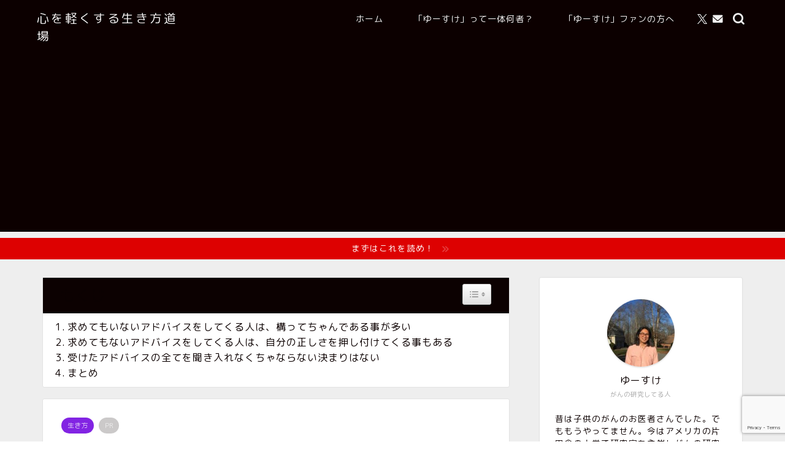

--- FILE ---
content_type: text/html; charset=UTF-8
request_url: https://ikikatadojo.com/2020/06/10/%E6%B1%82%E3%82%81%E3%81%A6%E3%82%82%E3%81%84%E3%81%AA%E3%81%84%E3%82%A2%E3%83%89%E3%83%90%E3%82%A4%E3%82%B9%E3%81%AF%E5%9F%BA%E6%9C%AC%E7%9A%84%E3%81%AB%E3%82%B9%E3%83%AB%E3%83%BC%E3%81%A7%E3%81%84/
body_size: 24396
content:
<!DOCTYPE html><html lang="ja"><head prefix="og: http://ogp.me/ns# fb: http://ogp.me/ns/fb# article: http://ogp.me/ns/article#"><meta charset="utf-8"><meta http-equiv="X-UA-Compatible" content="IE=edge"><meta name="viewport" content="width=device-width, initial-scale=1"><meta property="og:type" content="blog"><meta property="og:title" content="求めてもいないアドバイスは基本的にスルーでいい｜心を軽くする生き方道場"><meta property="og:url" content="https://ikikatadojo.com/2020/06/10/%e6%b1%82%e3%82%81%e3%81%a6%e3%82%82%e3%81%84%e3%81%aa%e3%81%84%e3%82%a2%e3%83%89%e3%83%90%e3%82%a4%e3%82%b9%e3%81%af%e5%9f%ba%e6%9c%ac%e7%9a%84%e3%81%ab%e3%82%b9%e3%83%ab%e3%83%bc%e3%81%a7%e3%81%84/"><meta property="og:description" content="どーも、ゆーすけです。 突然ですが皆さんは、周りに、こっちが求めてもいないのにアドバイスしてくる人っていたりしませんか？"><meta property="og:image" content="https://ikikatadojo.com/wp-content/uploads/2020/06/man-in-white-dress-shirt-sitting-on-gray-couch-4098202-2-scaled.jpg"><meta property="og:site_name" content="心を軽くする生き方道場"><meta property="fb:admins" content=""><meta name="twitter:card" content="summary_large_image"><meta name="twitter:site" content="@yusuke_shiozawa"><meta name="description" content="どーも、ゆーすけです。 突然ですが皆さんは、周りに、こっちが求めてもいないのにアドバイスしてくる人っていたりしませんか？"><link rel="canonical" href="https://ikikatadojo.com/2020/06/10/%e6%b1%82%e3%82%81%e3%81%a6%e3%82%82%e3%81%84%e3%81%aa%e3%81%84%e3%82%a2%e3%83%89%e3%83%90%e3%82%a4%e3%82%b9%e3%81%af%e5%9f%ba%e6%9c%ac%e7%9a%84%e3%81%ab%e3%82%b9%e3%83%ab%e3%83%bc%e3%81%a7%e3%81%84/"><link media="all" href="https://ikikatadojo.com/wp-content/cache/autoptimize/css/autoptimize_6ad2c4912568e8b41f8c5986df98e602.css" rel="stylesheet"><title>求めてもいないアドバイスは基本的にスルーでいい｜心を軽くする生き方道場</title><meta name='robots' content='max-image-preview:large' /><link rel='dns-prefetch' href='//cdnjs.cloudflare.com' /><link rel="alternate" type="application/rss+xml" title="心を軽くする生き方道場 &raquo; フィード" href="https://ikikatadojo.com/feed/" /><link rel="alternate" type="application/rss+xml" title="心を軽くする生き方道場 &raquo; コメントフィード" href="https://ikikatadojo.com/comments/feed/" /><link rel="alternate" type="application/rss+xml" title="心を軽くする生き方道場 &raquo; 求めてもいないアドバイスは基本的にスルーでいい のコメントのフィード" href="https://ikikatadojo.com/2020/06/10/%e6%b1%82%e3%82%81%e3%81%a6%e3%82%82%e3%81%84%e3%81%aa%e3%81%84%e3%82%a2%e3%83%89%e3%83%90%e3%82%a4%e3%82%b9%e3%81%af%e5%9f%ba%e6%9c%ac%e7%9a%84%e3%81%ab%e3%82%b9%e3%83%ab%e3%83%bc%e3%81%a7%e3%81%84/feed/" /><link rel="alternate" title="oEmbed (JSON)" type="application/json+oembed" href="https://ikikatadojo.com/wp-json/oembed/1.0/embed?url=https%3A%2F%2Fikikatadojo.com%2F2020%2F06%2F10%2F%25e6%25b1%2582%25e3%2582%2581%25e3%2581%25a6%25e3%2582%2582%25e3%2581%2584%25e3%2581%25aa%25e3%2581%2584%25e3%2582%25a2%25e3%2583%2589%25e3%2583%2590%25e3%2582%25a4%25e3%2582%25b9%25e3%2581%25af%25e5%259f%25ba%25e6%259c%25ac%25e7%259a%2584%25e3%2581%25ab%25e3%2582%25b9%25e3%2583%25ab%25e3%2583%25bc%25e3%2581%25a7%25e3%2581%2584%2F" /><link rel="alternate" title="oEmbed (XML)" type="text/xml+oembed" href="https://ikikatadojo.com/wp-json/oembed/1.0/embed?url=https%3A%2F%2Fikikatadojo.com%2F2020%2F06%2F10%2F%25e6%25b1%2582%25e3%2582%2581%25e3%2581%25a6%25e3%2582%2582%25e3%2581%2584%25e3%2581%25aa%25e3%2581%2584%25e3%2582%25a2%25e3%2583%2589%25e3%2583%2590%25e3%2582%25a4%25e3%2582%25b9%25e3%2581%25af%25e5%259f%25ba%25e6%259c%25ac%25e7%259a%2584%25e3%2581%25ab%25e3%2582%25b9%25e3%2583%25ab%25e3%2583%25bc%25e3%2581%25a7%25e3%2581%2584%2F&#038;format=xml" /> <!--noptimize--><script data-wpfc-render="false" id="ikika-ready">
			window.advanced_ads_ready=function(e,a){a=a||"complete";var d=function(e){return"interactive"===a?"loading"!==e:"complete"===e};d(document.readyState)?e():document.addEventListener("readystatechange",(function(a){d(a.target.readyState)&&e()}),{once:"interactive"===a})},window.advanced_ads_ready_queue=window.advanced_ads_ready_queue||[];		</script>
		<!--/noptimize--><link rel='stylesheet' id='swiper-style-css' href='https://cdnjs.cloudflare.com/ajax/libs/Swiper/4.0.7/css/swiper.min.css?ver=6.9' type='text/css' media='all' /> <script type="text/javascript" src="https://ikikatadojo.com/wp-includes/js/jquery/jquery.min.js?ver=3.7.1" id="jquery-core-js"></script> <link rel="https://api.w.org/" href="https://ikikatadojo.com/wp-json/" /><link rel="alternate" title="JSON" type="application/json" href="https://ikikatadojo.com/wp-json/wp/v2/posts/1454" /><link rel='shortlink' href='https://ikikatadojo.com/?p=1454' /> <script type="application/ld+json">{
    "@context": "https://schema.org",
    "@type": "BlogPosting",
    "mainEntityOfPage": {
        "@type": "WebPage",
        "@id": "https://ikikatadojo.com/2020/06/10/%e6%b1%82%e3%82%81%e3%81%a6%e3%82%82%e3%81%84%e3%81%aa%e3%81%84%e3%82%a2%e3%83%89%e3%83%90%e3%82%a4%e3%82%b9%e3%81%af%e5%9f%ba%e6%9c%ac%e7%9a%84%e3%81%ab%e3%82%b9%e3%83%ab%e3%83%bc%e3%81%a7%e3%81%84/"
    },
    "headline": "求めてもいないアドバイスは基本的にスルーでいい",
    "description": "どーも、ゆーすけです。 突然ですが皆さんは、周りに、こっちが求めてもいないのにアドバイスしてくる人っていたりしませんか？まぁアドバイスをしてくれるって聞いたたら、なんかありがたいって思ってしまうかもしれませんが、そう言う風にされたアドバイス&hellip;",
    "datePublished": "2020-06-10T23:01:51-04:00",
    "dateModified": "2025-06-13T14:19:31-04:00",
    "author": {
        "@type": "Person",
        "name": "ゆーすけ",
        "url": "https://ikikatadojo.com/author/miyata4975kiyuna/"
    },
    "publisher": {
        "@type": "Organization",
        "name": "心を軽くする生き方道場",
        "url": "https://ikikatadojo.com/",
        "logo": {
            "@type": "ImageObject",
            "url": "https://ikikatadojo.com/wp-content/uploads/2019/12/f9858fcc-ebdf-4e16-91c8-770f36eb5e9f_200x200.png"
        }
    },
    "image": "https://ikikatadojo.com/wp-content/uploads/2020/06/man-in-white-dress-shirt-sitting-on-gray-couch-4098202-2-scaled.jpg"
}</script> <script type="application/ld+json">{
    "@context": "https://schema.org",
    "@type": "BreadcrumbList",
    "itemListElement": [
        {
            "@type": "ListItem",
            "position": 1,
            "name": "HOME",
            "item": "https://ikikatadojo.com/"
        },
        {
            "@type": "ListItem",
            "position": 2,
            "name": "生き方",
            "item": "https://ikikatadojo.com/category/way-to-live/"
        },
        {
            "@type": "ListItem",
            "position": 3,
            "name": "求めてもいないアドバイスは基本的にスルーでいい",
            "item": "https://ikikatadojo.com/2020/06/10/%e6%b1%82%e3%82%81%e3%81%a6%e3%82%82%e3%81%84%e3%81%aa%e3%81%84%e3%82%a2%e3%83%89%e3%83%90%e3%82%a4%e3%82%b9%e3%81%af%e5%9f%ba%e6%9c%ac%e7%9a%84%e3%81%ab%e3%82%b9%e3%83%ab%e3%83%bc%e3%81%a7%e3%81%84/"
        }
    ]
}</script> <script  async src="https://pagead2.googlesyndication.com/pagead/js/adsbygoogle.js?client=ca-pub-2682729388293258" crossorigin="anonymous"></script><link rel="icon" href="https://ikikatadojo.com/wp-content/uploads/2019/12/f9858fcc-ebdf-4e16-91c8-770f36eb5e9f_200x200-150x150.png" sizes="32x32" /><link rel="icon" href="https://ikikatadojo.com/wp-content/uploads/2019/12/f9858fcc-ebdf-4e16-91c8-770f36eb5e9f_200x200.png" sizes="192x192" /><link rel="apple-touch-icon" href="https://ikikatadojo.com/wp-content/uploads/2019/12/f9858fcc-ebdf-4e16-91c8-770f36eb5e9f_200x200.png" /><meta name="msapplication-TileImage" content="https://ikikatadojo.com/wp-content/uploads/2019/12/f9858fcc-ebdf-4e16-91c8-770f36eb5e9f_200x200.png" />  <script async src="https://www.googletagmanager.com/gtag/js?id=UA-154966618-1"></script> <script>window.dataLayer = window.dataLayer || [];
  function gtag(){dataLayer.push(arguments);}
  gtag('js', new Date());

  gtag('config', 'UA-154966618-1');</script> <script data-ad-client="ca-pub-2682729388293258" async src="https://pagead2.googlesyndication.com/pagead/js/adsbygoogle.js"></script> </head><body class="wp-singular post-template-default single single-post postid-1454 single-format-standard wp-theme-jin" id="rm-style"><div id="wrapper"><div id="scroll-content" class="animate"><div id="header-box" class="tn_on header-box animate"><div id="header" class="header-type1 header animate"><div id="site-info" class="ef"> <span class="tn-logo-size"><a href='https://ikikatadojo.com/' title='心を軽くする生き方道場' rel='home'>心を軽くする生き方道場</a></span></div><div id="drawernav3" class="ef"><nav class="fixed-content ef"><ul class="menu-box"><li class="menu-item menu-item-type-custom menu-item-object-custom menu-item-home menu-item-37"><a href="https://ikikatadojo.com/">ホーム</a></li><li class="menu-item menu-item-type-post_type menu-item-object-page menu-item-41"><a href="https://ikikatadojo.com/%e3%83%97%e3%83%ad%e3%83%95%e3%82%a3%e3%83%bc%e3%83%ab/">「ゆーすけ」って一体何者？</a></li><li class="menu-item menu-item-type-post_type menu-item-object-page menu-item-1929"><a href="https://ikikatadojo.com/%e3%80%8c%e3%82%86%e3%83%bc%e3%81%99%e3%81%91%e3%80%8d%e3%83%95%e3%82%a1%e3%83%b3%e3%81%ae%e6%96%b9%e3%81%b8/">「ゆーすけ」ファンの方へ</a></li></ul></nav></div><div id="headmenu"> <span class="headsns tn_sns_on"> <span class="twitter"><a href="https://twitter.com/yusuke_shiozawa"><i class="jic-type jin-ifont-twitter" aria-hidden="true"></i></a></span> <span class="jin-contact"> <a href="https://ikikatadojo.com/?page_id=66&preview=true"><i class="jic-type jin-ifont-mail" aria-hidden="true"></i></a> </span> </span> <span class="headsearch tn_search_on"><form class="search-box" role="search" method="get" id="searchform" action="https://ikikatadojo.com/"> <input type="search" placeholder="" class="text search-text" value="" name="s" id="s"> <input type="submit" id="searchsubmit" value="&#xe931;"></form> </span></div></div></div><div class="cps-info-bar animate"> <a href="https://ikikatadojo.com/?page_id=118"><span>まずはこれを読め！</span></a></div><div class="clearfix"></div><div id="contents"><main id="main-contents" class="main-contents article_style1 animate" ><div id="post-top-widget"><div id="ezw_tco-2" class="widget ez-toc"><div id="ez-toc-widget-container" class="ez-toc-widget-container ez-toc-v2_0_80 ez-toc-widget counter-hierarchy ez-toc-widget-container ez-toc-affix ez-toc-widget-direction"><div class="widgettitle ef"> <span class="ez-toc-title-container"> <span class="ez-toc-title-toggle"> <span class="ez-toc-title " >もくじ</span><a href="#" class="ez-toc-pull-right ez-toc-btn ez-toc-btn-xs ez-toc-btn-default ez-toc-toggle" aria-label="Widget Easy TOC toggle icon"><span style="border: 0;padding: 0;margin: 0;position: absolute !important;height: 1px;width: 1px;overflow: hidden;clip: rect(1px 1px 1px 1px);clip: rect(1px, 1px, 1px, 1px);clip-path: inset(50%);white-space: nowrap;">Toggle Table of Content</span><span class=""><span class="eztoc-hide" style="display:none;">Toggle</span><span class="ez-toc-icon-toggle-span"><svg style="fill: #999;color:#999" xmlns="http://www.w3.org/2000/svg" class="list-377408" width="20px" height="20px" viewBox="0 0 24 24" fill="none"><path d="M6 6H4v2h2V6zm14 0H8v2h12V6zM4 11h2v2H4v-2zm16 0H8v2h12v-2zM4 16h2v2H4v-2zm16 0H8v2h12v-2z" fill="currentColor"></path></svg><svg style="fill: #999;color:#999" class="arrow-unsorted-368013" xmlns="http://www.w3.org/2000/svg" width="10px" height="10px" viewBox="0 0 24 24" version="1.2" baseProfile="tiny"><path d="M18.2 9.3l-6.2-6.3-6.2 6.3c-.2.2-.3.4-.3.7s.1.5.3.7c.2.2.4.3.7.3h11c.3 0 .5-.1.7-.3.2-.2.3-.5.3-.7s-.1-.5-.3-.7zM5.8 14.7l6.2 6.3 6.2-6.3c.2-.2.3-.5.3-.7s-.1-.5-.3-.7c-.2-.2-.4-.3-.7-.3h-11c-.3 0-.5.1-.7.3-.2.2-.3.5-.3.7s.1.5.3.7z"/></svg></span></span></a> </span> </span></div><nav><ul class='ez-toc-list ez-toc-list-level-1 ' ><li class='ez-toc-page-1 ez-toc-heading-level-2'><a class="ez-toc-link ez-toc-heading-1" href="#%E6%B1%82%E3%82%81%E3%81%A6%E3%82%82%E3%81%84%E3%81%AA%E3%81%84%E3%82%A2%E3%83%89%E3%83%90%E3%82%A4%E3%82%B9%E3%82%92%E3%81%97%E3%81%A6%E3%81%8F%E3%82%8B%E4%BA%BA%E3%81%AF%E3%80%81%E6%A7%8B%E3%81%A3%E3%81%A6%E3%81%A1%E3%82%83%E3%82%93%E3%81%A7%E3%81%82%E3%82%8B%E4%BA%8B%E3%81%8C%E5%A4%9A%E3%81%84" >求めてもいないアドバイスをしてくる人は、構ってちゃんである事が多い</a></li><li class='ez-toc-page-1 ez-toc-heading-level-2'><a class="ez-toc-link ez-toc-heading-2" href="#%E6%B1%82%E3%82%81%E3%81%A6%E3%82%82%E3%81%AA%E3%81%84%E3%82%A2%E3%83%89%E3%83%90%E3%82%A4%E3%82%B9%E3%82%92%E3%81%97%E3%81%A6%E3%81%8F%E3%82%8B%E4%BA%BA%E3%81%AF%E3%80%81%E8%87%AA%E5%88%86%E3%81%AE%E6%AD%A3%E3%81%97%E3%81%95%E3%82%92%E6%8A%BC%E3%81%97%E4%BB%98%E3%81%91%E3%81%A6%E3%81%8F%E3%82%8B%E4%BA%8B%E3%82%82%E3%81%82%E3%82%8B" >求めてもないアドバイスをしてくる人は、自分の正しさを押し付けてくる事もある</a></li><li class='ez-toc-page-1 ez-toc-heading-level-2'><a class="ez-toc-link ez-toc-heading-3" href="#%E5%8F%97%E3%81%91%E3%81%9F%E3%82%A2%E3%83%89%E3%83%90%E3%82%A4%E3%82%B9%E3%81%AE%E5%85%A8%E3%81%A6%E3%82%92%E8%81%9E%E3%81%8D%E5%85%A5%E3%82%8C%E3%81%AA%E3%81%8F%E3%81%A1%E3%82%83%E3%81%AA%E3%82%89%E3%81%AA%E3%81%84%E6%B1%BA%E3%81%BE%E3%82%8A%E3%81%AF%E3%81%AA%E3%81%84" >受けたアドバイスの全てを聞き入れなくちゃならない決まりはない</a></li><li class='ez-toc-page-1 ez-toc-heading-level-2'><a class="ez-toc-link ez-toc-heading-4" href="#%E3%81%BE%E3%81%A8%E3%82%81" >まとめ</a></li></ul></nav></div></div></div><section class="cps-post-box post-entry"><article class="cps-post"><header class="cps-post-header"> <span class="cps-post-cat category-way-to-live" ><a href="https://ikikatadojo.com/category/way-to-live/" style="background-color:#8224e3!important;">生き方</a></span> <span class="cps-post-cat a--labeling-small-act d--labeling-act-solid"><span>PR</span></span><h1 class="cps-post-title post-title" >求めてもいないアドバイスは基本的にスルーでいい</h1><div class="cps-post-meta"> <span class="writer author-name">ゆーすけ</span> <span class="cps-post-date-box"> <span class="cps-post-date"><i class="jic jin-ifont-watch" aria-hidden="true"></i>&nbsp;<time class="post-date date date-published" datetime="2020-06-10T23:01:51-04:00">2020年6月10日</time></span> <span class="timeslash"> /</span> <time class="post-date date date-modified" datetime="2025-06-13T14:19:31-04:00"><span class="cps-post-date"><i class="jic jin-ifont-reload" aria-hidden="true"></i>&nbsp;2025年6月13日</span></time> </span></div></header><div class="cps-post-thumb"> <img src="https://ikikatadojo.com/wp-content/uploads/2020/06/man-in-white-dress-shirt-sitting-on-gray-couch-4098202-2-1280x720.jpg" class="attachment-large_size size-large_size wp-post-image" alt="" width ="700" height ="393" decoding="async" fetchpriority="high" srcset="https://ikikatadojo.com/wp-content/uploads/2020/06/man-in-white-dress-shirt-sitting-on-gray-couch-4098202-2-1280x720.jpg 1280w, https://ikikatadojo.com/wp-content/uploads/2020/06/man-in-white-dress-shirt-sitting-on-gray-couch-4098202-2-300x169.jpg 300w, https://ikikatadojo.com/wp-content/uploads/2020/06/man-in-white-dress-shirt-sitting-on-gray-couch-4098202-2-1024x576.jpg 1024w, https://ikikatadojo.com/wp-content/uploads/2020/06/man-in-white-dress-shirt-sitting-on-gray-couch-4098202-2-768x432.jpg 768w, https://ikikatadojo.com/wp-content/uploads/2020/06/man-in-white-dress-shirt-sitting-on-gray-couch-4098202-2-1536x864.jpg 1536w, https://ikikatadojo.com/wp-content/uploads/2020/06/man-in-white-dress-shirt-sitting-on-gray-couch-4098202-2-2048x1152.jpg 2048w, https://ikikatadojo.com/wp-content/uploads/2020/06/man-in-white-dress-shirt-sitting-on-gray-couch-4098202-2-320x180.jpg 320w, https://ikikatadojo.com/wp-content/uploads/2020/06/man-in-white-dress-shirt-sitting-on-gray-couch-4098202-2-640x360.jpg 640w, https://ikikatadojo.com/wp-content/uploads/2020/06/man-in-white-dress-shirt-sitting-on-gray-couch-4098202-2-1280x720.jpg 856w" sizes="(max-width: 1280px) 100vw, 1280px" /></div><div class="share-top sns-design-type02"><div class="sns-top"><ol><li class="twitter"><a href="https://twitter.com/share?url=https%3A%2F%2Fikikatadojo.com%2F2020%2F06%2F10%2F%25e6%25b1%2582%25e3%2582%2581%25e3%2581%25a6%25e3%2582%2582%25e3%2581%2584%25e3%2581%25aa%25e3%2581%2584%25e3%2582%25a2%25e3%2583%2589%25e3%2583%2590%25e3%2582%25a4%25e3%2582%25b9%25e3%2581%25af%25e5%259f%25ba%25e6%259c%25ac%25e7%259a%2584%25e3%2581%25ab%25e3%2582%25b9%25e3%2583%25ab%25e3%2583%25bc%25e3%2581%25a7%25e3%2581%2584%2F&text=%E6%B1%82%E3%82%81%E3%81%A6%E3%82%82%E3%81%84%E3%81%AA%E3%81%84%E3%82%A2%E3%83%89%E3%83%90%E3%82%A4%E3%82%B9%E3%81%AF%E5%9F%BA%E6%9C%AC%E7%9A%84%E3%81%AB%E3%82%B9%E3%83%AB%E3%83%BC%E3%81%A7%E3%81%84%E3%81%84 - 心を軽くする生き方道場&via=yusuke_shiozawa&related=yusuke_shiozawa"><i class="jic jin-ifont-twitter"></i></a></li><li class="facebook"> <a href="https://www.facebook.com/sharer.php?src=bm&u=https%3A%2F%2Fikikatadojo.com%2F2020%2F06%2F10%2F%25e6%25b1%2582%25e3%2582%2581%25e3%2581%25a6%25e3%2582%2582%25e3%2581%2584%25e3%2581%25aa%25e3%2581%2584%25e3%2582%25a2%25e3%2583%2589%25e3%2583%2590%25e3%2582%25a4%25e3%2582%25b9%25e3%2581%25af%25e5%259f%25ba%25e6%259c%25ac%25e7%259a%2584%25e3%2581%25ab%25e3%2582%25b9%25e3%2583%25ab%25e3%2583%25bc%25e3%2581%25a7%25e3%2581%2584%2F&t=%E6%B1%82%E3%82%81%E3%81%A6%E3%82%82%E3%81%84%E3%81%AA%E3%81%84%E3%82%A2%E3%83%89%E3%83%90%E3%82%A4%E3%82%B9%E3%81%AF%E5%9F%BA%E6%9C%AC%E7%9A%84%E3%81%AB%E3%82%B9%E3%83%AB%E3%83%BC%E3%81%A7%E3%81%84%E3%81%84 - 心を軽くする生き方道場" onclick="javascript:window.open(this.href, '', 'menubar=no,toolbar=no,resizable=yes,scrollbars=yes,height=300,width=600');return false;"><i class="jic jin-ifont-facebook-t" aria-hidden="true"></i></a></li><li class="hatebu"> <a href="https://b.hatena.ne.jp/add?mode=confirm&url=https%3A%2F%2Fikikatadojo.com%2F2020%2F06%2F10%2F%25e6%25b1%2582%25e3%2582%2581%25e3%2581%25a6%25e3%2582%2582%25e3%2581%2584%25e3%2581%25aa%25e3%2581%2584%25e3%2582%25a2%25e3%2583%2589%25e3%2583%2590%25e3%2582%25a4%25e3%2582%25b9%25e3%2581%25af%25e5%259f%25ba%25e6%259c%25ac%25e7%259a%2584%25e3%2581%25ab%25e3%2582%25b9%25e3%2583%25ab%25e3%2583%25bc%25e3%2581%25a7%25e3%2581%2584%2F" onclick="javascript:window.open(this.href, '', 'menubar=no,toolbar=no,resizable=yes,scrollbars=yes,height=400,width=510');return false;" ><i class="font-hatena"></i></a></li><li class="pocket"> <a href="https://getpocket.com/edit?url=https%3A%2F%2Fikikatadojo.com%2F2020%2F06%2F10%2F%25e6%25b1%2582%25e3%2582%2581%25e3%2581%25a6%25e3%2582%2582%25e3%2581%2584%25e3%2581%25aa%25e3%2581%2584%25e3%2582%25a2%25e3%2583%2589%25e3%2583%2590%25e3%2582%25a4%25e3%2582%25b9%25e3%2581%25af%25e5%259f%25ba%25e6%259c%25ac%25e7%259a%2584%25e3%2581%25ab%25e3%2582%25b9%25e3%2583%25ab%25e3%2583%25bc%25e3%2581%25a7%25e3%2581%2584%2F&title=%E6%B1%82%E3%82%81%E3%81%A6%E3%82%82%E3%81%84%E3%81%AA%E3%81%84%E3%82%A2%E3%83%89%E3%83%90%E3%82%A4%E3%82%B9%E3%81%AF%E5%9F%BA%E6%9C%AC%E7%9A%84%E3%81%AB%E3%82%B9%E3%83%AB%E3%83%BC%E3%81%A7%E3%81%84%E3%81%84 - 心を軽くする生き方道場"><i class="jic jin-ifont-pocket" aria-hidden="true"></i></a></li><li class="line"> <a href="https://line.me/R/msg/text/?https%3A%2F%2Fikikatadojo.com%2F2020%2F06%2F10%2F%25e6%25b1%2582%25e3%2582%2581%25e3%2581%25a6%25e3%2582%2582%25e3%2581%2584%25e3%2581%25aa%25e3%2581%2584%25e3%2582%25a2%25e3%2583%2589%25e3%2583%2590%25e3%2582%25a4%25e3%2582%25b9%25e3%2581%25af%25e5%259f%25ba%25e6%259c%25ac%25e7%259a%2584%25e3%2581%25ab%25e3%2582%25b9%25e3%2583%25ab%25e3%2583%25bc%25e3%2581%25a7%25e3%2581%2584%2F"><i class="jic jin-ifont-line" aria-hidden="true"></i></a></li></ol></div></div><div class="clearfix"></div><div class="c--labeling-act d--labeling-act-solid"><span class="a--labeling-act">記事内に商品プロモーションを含む場合があります</span></div><div class="cps-post-main-box"><div class="cps-post-main  jin-h3-icons jin-checkicon-h3  h2-style01 h3-style01 h4-style01 post-content m-size m-size-sp" ><div class="clearfix"></div><div class="ikika-" id="ikika-3294687838"><p style=”text-align: center;”><span style=”color: #999999; font-size: 14px;”>スポンサーリンク</span></p> <script async src="https://pagead2.googlesyndication.com/pagead/js/adsbygoogle.js"></script>  <ins class="adsbygoogle"
 style="display:block"
 data-ad-client="ca-pub-2682729388293258"
 data-ad-slot="9546201198"
 data-ad-format="auto"
 data-full-width-responsive="true"></ins> <script>(adsbygoogle = window.adsbygoogle || []).push({});</script></div><p><span style="font-size: 20px;">どーも、ゆーすけです。</span></p><p><span style="font-size: 20px;">突然ですが皆さんは、周りに、こっちが求めてもいないのにアドバイスしてくる人っていたりしませんか？まぁアドバイスをしてくれるって聞いたたら、なんかありがたいって思ってしまうかもしれませんが、そう言う風にされたアドバイスってなんかトンチンカンな場合が多かったりしませんか？で、<span class="marker2"><strong>トンチンカンなだけならまだしも、よくよく聞いてみると、アドバイスと言うより、なんか上から目線でなんかこっちを見下してる？って感じる事も多かったりしませんか？</strong></span>そんな風に思う気持ちはわかります。あれってなんなんでしょうかね。</span></p> <a href="https://ikikatadojo.com/2020/07/22/%e4%b8%8a%e3%81%8b%e3%82%89%e3%81%8f%e3%82%8b%e4%ba%ba%e3%81%ae%e4%ba%8b%e3%81%af%e3%83%86%e3%82%ad%e3%83%88%e3%83%bc%e3%81%ab%e3%81%82%e3%81%97%e3%82%89%e3%81%86%e3%81%ab%e9%99%90%e3%82%8b/" class="blog-card"><div class="blog-card-hl-box"><i class="jic jin-ifont-post"></i><span class="blog-card-hl"></span></div><div class="blog-card-box"><div class="blog-card-thumbnail"><img decoding="async" src="https://ikikatadojo.com/wp-content/uploads/2020/07/sahin-yesilyaprak-MXZ4NDaV7vA-unsplash-2-320x180.jpg" class="blog-card-thumb-image wp-post-image" alt="" width ="162" height ="91" /></div><div class="blog-card-content"><span class="blog-card-title">上からくる人の事はテキトーにあしらうに限る</span><span class="blog-card-excerpt">どーも、ゆーすけです。  突然ですが皆さんは、周りに、なんだかわからないけど上から目線で接してくる人っていませんか？別にこちらがダメ...</span></div></div></a><p><span style="font-size: 20px;">確かに本当にこちらの事を考えて的確な忠告をしてくれる方も中にはいるとは思いますが、こちらが求めてもいないアドバイスをしてくる人って基本的にはアドバイスをするつもりってないんじゃないかと僕は思います。だからと言う訳じゃないですが、僕は、<span class="marker2"><strong>求めてもいないアドバイスをしてくる人の話は、話半分に聞いていればいいんじゃないかと思うんです</strong></span>。基本的にはスルーしていればいいんじゃないかと思うんです。だって、そう言うのって、やっぱり本気でこちらを良くしようとしてくれてるものではなかったりすると思うからです。</span></p> <a href="https://ikikatadojo.com/2020/08/23/%e3%80%8c%e3%81%82%e3%81%aa%e3%81%9f%e3%81%ae%e7%82%ba%e3%82%92%e6%80%9d%e3%81%a3%e3%81%a6%e3%80%8d%e3%81%a8%e8%a8%80%e3%81%a3%e3%81%a6%e3%81%8f%e3%82%8b%e4%ba%ba%e3%81%ae%e3%82%a2%e3%83%89%e3%83%90/" class="blog-card"><div class="blog-card-hl-box"><i class="jic jin-ifont-post"></i><span class="blog-card-hl"></span></div><div class="blog-card-box"><div class="blog-card-thumbnail"><img decoding="async" src="https://ikikatadojo.com/wp-content/uploads/2020/08/pexels-cottonbro-4098375-2-320x180.jpg" class="blog-card-thumb-image wp-post-image" alt="" width ="162" height ="91" /></div><div class="blog-card-content"><span class="blog-card-title">「あなたの為を思って」と言ってくる人のアドバイスなんか一切聞かなくていい</span><span class="blog-card-excerpt">どーも、ゆーすけです。  突然ですが皆さんは、「あたなの為を思って」って言葉と共に何かしらのアドバイスを受けた事ってないですか？で、...</span></div></div></a><p><span style="font-size: 20px;">ここでは、なぜ僕がその様に考えているかについて簡単に解説してみたいと思います。</span></p><div id="ez-toc-container" class="ez-toc-v2_0_80 counter-hierarchy ez-toc-counter ez-toc-white ez-toc-container-direction"><p class="ez-toc-title" style="cursor:inherit">もくじ</p> <label for="ez-toc-cssicon-toggle-item-697422d8bdcba" class="ez-toc-cssicon-toggle-label"><span class=""><span class="eztoc-hide" style="display:none;">Toggle</span><span class="ez-toc-icon-toggle-span"><svg style="fill: #999;color:#999" xmlns="http://www.w3.org/2000/svg" class="list-377408" width="20px" height="20px" viewBox="0 0 24 24" fill="none"><path d="M6 6H4v2h2V6zm14 0H8v2h12V6zM4 11h2v2H4v-2zm16 0H8v2h12v-2zM4 16h2v2H4v-2zm16 0H8v2h12v-2z" fill="currentColor"></path></svg><svg style="fill: #999;color:#999" class="arrow-unsorted-368013" xmlns="http://www.w3.org/2000/svg" width="10px" height="10px" viewBox="0 0 24 24" version="1.2" baseProfile="tiny"><path d="M18.2 9.3l-6.2-6.3-6.2 6.3c-.2.2-.3.4-.3.7s.1.5.3.7c.2.2.4.3.7.3h11c.3 0 .5-.1.7-.3.2-.2.3-.5.3-.7s-.1-.5-.3-.7zM5.8 14.7l6.2 6.3 6.2-6.3c.2-.2.3-.5.3-.7s-.1-.5-.3-.7c-.2-.2-.4-.3-.7-.3h-11c-.3 0-.5.1-.7.3-.2.2-.3.5-.3.7s.1.5.3.7z"/></svg></span></span></label><input type="checkbox"  id="ez-toc-cssicon-toggle-item-697422d8bdcba" checked aria-label="Toggle" /><nav><ul class='ez-toc-list ez-toc-list-level-1 ' ><li class='ez-toc-page-1 ez-toc-heading-level-2'><a class="ez-toc-link ez-toc-heading-1" href="#%E6%B1%82%E3%82%81%E3%81%A6%E3%82%82%E3%81%84%E3%81%AA%E3%81%84%E3%82%A2%E3%83%89%E3%83%90%E3%82%A4%E3%82%B9%E3%82%92%E3%81%97%E3%81%A6%E3%81%8F%E3%82%8B%E4%BA%BA%E3%81%AF%E3%80%81%E6%A7%8B%E3%81%A3%E3%81%A6%E3%81%A1%E3%82%83%E3%82%93%E3%81%A7%E3%81%82%E3%82%8B%E4%BA%8B%E3%81%8C%E5%A4%9A%E3%81%84" >求めてもいないアドバイスをしてくる人は、構ってちゃんである事が多い</a></li><li class='ez-toc-page-1 ez-toc-heading-level-2'><a class="ez-toc-link ez-toc-heading-2" href="#%E6%B1%82%E3%82%81%E3%81%A6%E3%82%82%E3%81%AA%E3%81%84%E3%82%A2%E3%83%89%E3%83%90%E3%82%A4%E3%82%B9%E3%82%92%E3%81%97%E3%81%A6%E3%81%8F%E3%82%8B%E4%BA%BA%E3%81%AF%E3%80%81%E8%87%AA%E5%88%86%E3%81%AE%E6%AD%A3%E3%81%97%E3%81%95%E3%82%92%E6%8A%BC%E3%81%97%E4%BB%98%E3%81%91%E3%81%A6%E3%81%8F%E3%82%8B%E4%BA%8B%E3%82%82%E3%81%82%E3%82%8B" >求めてもないアドバイスをしてくる人は、自分の正しさを押し付けてくる事もある</a></li><li class='ez-toc-page-1 ez-toc-heading-level-2'><a class="ez-toc-link ez-toc-heading-3" href="#%E5%8F%97%E3%81%91%E3%81%9F%E3%82%A2%E3%83%89%E3%83%90%E3%82%A4%E3%82%B9%E3%81%AE%E5%85%A8%E3%81%A6%E3%82%92%E8%81%9E%E3%81%8D%E5%85%A5%E3%82%8C%E3%81%AA%E3%81%8F%E3%81%A1%E3%82%83%E3%81%AA%E3%82%89%E3%81%AA%E3%81%84%E6%B1%BA%E3%81%BE%E3%82%8A%E3%81%AF%E3%81%AA%E3%81%84" >受けたアドバイスの全てを聞き入れなくちゃならない決まりはない</a></li><li class='ez-toc-page-1 ez-toc-heading-level-2'><a class="ez-toc-link ez-toc-heading-4" href="#%E3%81%BE%E3%81%A8%E3%82%81" >まとめ</a></li></ul></nav></div><h2><span class="ez-toc-section" id="%E6%B1%82%E3%82%81%E3%81%A6%E3%82%82%E3%81%84%E3%81%AA%E3%81%84%E3%82%A2%E3%83%89%E3%83%90%E3%82%A4%E3%82%B9%E3%82%92%E3%81%97%E3%81%A6%E3%81%8F%E3%82%8B%E4%BA%BA%E3%81%AF%E3%80%81%E6%A7%8B%E3%81%A3%E3%81%A6%E3%81%A1%E3%82%83%E3%82%93%E3%81%A7%E3%81%82%E3%82%8B%E4%BA%8B%E3%81%8C%E5%A4%9A%E3%81%84"></span><span style="font-size: 28px;">求めてもいないアドバイスをしてくる人は、構ってちゃんである事が多い</span><span class="ez-toc-section-end"></span></h2><p><span style="font-size: 20px;">じゃあまずなぜ僕が、<span class="marker2"><strong>求めてもいないアドバイスをしてくる人は、基本的にスルーしていればいいって思ってるかと言うと、そう言う事をしてくる人って、大抵の場合は、構ってちゃんである事が多いと思うからなんです</strong></span>。まぁこれは僕の勝手な想像なので、全ての人に当てはまるとまでは言いませんが、そんな感じにこちらが求めてもいないアドバイスをしてくる人って、こんなアドバイスする自分って凄いでしょ？って感じの空気感を持っていたりするんですよ。で、だから褒めてとか、だから相手にしてとかって感じの要望がその裏にある様な気もしてしまうんです。要は、こちらに構って欲しいから、こちらが求めている訳でもないのに勝手にアドバイスをしてきたりするんですよ。</span></p> <a href="https://ikikatadojo.com/2021/11/07/%e6%a7%8b%e3%81%a3%e3%81%a6%e3%81%a1%e3%82%83%e3%82%93%e3%81%ae%e4%ba%8b%e3%81%af%e6%a7%8b%e3%82%8f%e3%81%aa%e3%81%84%e6%96%b9%e3%81%8c%e3%81%84%e3%81%84/" class="blog-card"><div class="blog-card-hl-box"><i class="jic jin-ifont-post"></i><span class="blog-card-hl"></span></div><div class="blog-card-box"><div class="blog-card-thumbnail"><img decoding="async" src="https://ikikatadojo.com/wp-content/uploads/2021/11/people-g1851a75a2_1920-2-320x180.jpg" class="blog-card-thumb-image wp-post-image" alt="" width ="162" height ="91" /></div><div class="blog-card-content"><span class="blog-card-title">構ってちゃんの事は構わない方がいい</span><span class="blog-card-excerpt">どーも、ゆーすけです。  突然ですが皆さんは、自分の周りにめんどくさい構ってちゃんみたいな人っていませんか？これってなぜだかわからな...</span></div></div></a><p><span style="font-size: 20px;">で、<span class="marker2"><strong>これは構ってちゃんの特徴なのですが、そう言う人は、こちらが少しでも相手にしたら、こちらが構ってくれる人なんだってのを認識して、もっと構われにやってくるんです</strong></span>。そして、<span class="marker2"><strong>この場合は、こちらにアドバイスをする事で構って貰えたので、もっともっとこちらにアドバイスをしてくる事になったりするんですよ</strong></span>。これってかなりめんどくさくないですか？だって、相手がくれるアドバイスってこちらは一切求めてないんですよ。相手が勝手にやってる事なんです。でも、その状況は、自分が相手のアドバイスに反応してしまったら、自分で作り出す事になってしまうんです。だからこそ、僕は、求めてもいないアドバイスはスルーするってのがいいんじゃないのかな？って思っているんです。</span></p> <a href="https://ikikatadojo.com/2021/12/25/%e8%aa%b9%e8%ac%97%e4%b8%ad%e5%82%b7%e3%81%a8%e3%81%ae%e4%bb%98%e3%81%8d%e5%90%88%e3%81%84%e6%96%b9/" class="blog-card"><div class="blog-card-hl-box"><i class="jic jin-ifont-post"></i><span class="blog-card-hl"></span></div><div class="blog-card-box"><div class="blog-card-thumbnail"><img decoding="async" src="https://ikikatadojo.com/wp-content/uploads/2021/12/pexels-alex-green-5699823-2-320x180.jpg" class="blog-card-thumb-image wp-post-image" alt="" width ="162" height ="91" /></div><div class="blog-card-content"><span class="blog-card-title">誹謗中傷との付き合い方</span><span class="blog-card-excerpt">どーも、ゆーすけです。  突然ですが皆さんは、誰か知らない人からいきなり誹謗中傷を受けたなんて経験ってないですか？こんな経験しないに...</span></div></div></a><h2><span class="ez-toc-section" id="%E6%B1%82%E3%82%81%E3%81%A6%E3%82%82%E3%81%AA%E3%81%84%E3%82%A2%E3%83%89%E3%83%90%E3%82%A4%E3%82%B9%E3%82%92%E3%81%97%E3%81%A6%E3%81%8F%E3%82%8B%E4%BA%BA%E3%81%AF%E3%80%81%E8%87%AA%E5%88%86%E3%81%AE%E6%AD%A3%E3%81%97%E3%81%95%E3%82%92%E6%8A%BC%E3%81%97%E4%BB%98%E3%81%91%E3%81%A6%E3%81%8F%E3%82%8B%E4%BA%8B%E3%82%82%E3%81%82%E3%82%8B"></span>求めてもないアドバイスをしてくる人は、自分の正しさを押し付けてくる事もある<span class="ez-toc-section-end"></span></h2><p><span style="font-size: 20px;">そして、次に僕が、<span class="marker2"><strong>求めてもいないアドバイスをしてくる人はスルーでいいと思っているのは、そう言う人ってのは、アドバイスをしてきている様で、自分の正しさみたいなものをこちらに押し付けてきたりもするからです</strong></span>。もうね、これは先ほどの構ってちゃんより厄介だったりするんじゃないかと僕は思います。だって、構ってちゃんは、こちらに相手をして欲しいだけなんです。だから、こちらがその人のアドバイスを聞き入れるかどうかなんて基本的には気にしてなかったりもするんです。でもね、この正しさを押し付けてくるタイプはちょっと違います。もうね、こちらが相手のアドバイスを聞き入れたりしなければ、むちゃくちゃ怒ってきたりもするんです。だって、それがその人にとっての正しさであって、それに従うのが良い事だって思っていたりするからです。そして、<span class="marker2"><strong>その人たちにとっては、こちらが何を正しいと思ってるかなんてどうでも良かったりもするんですよ</strong></span>。</span></p> <a href="https://ikikatadojo.com/2023/08/09/%e8%87%aa%e5%88%86%e3%81%ae%e6%ad%a3%e3%81%97%e3%81%95%e3%81%af%e4%bf%a1%e3%81%98%e3%82%8b/" class="blog-card"><div class="blog-card-hl-box"><i class="jic jin-ifont-post"></i><span class="blog-card-hl"></span></div><div class="blog-card-box"><div class="blog-card-thumbnail"><img decoding="async" src="https://ikikatadojo.com/wp-content/uploads/2023/08/pexels-andrea-piacquadio-3768997-2-320x180.jpg" class="blog-card-thumb-image wp-post-image" alt="" width ="162" height ="91" /></div><div class="blog-card-content"><span class="blog-card-title">自分の正しさは信じる</span><span class="blog-card-excerpt">どーも、ゆーすけです。  突然ですが皆さんは、自分が正しいと思ってる事に自信って持っていますか？まぁこれに関しては何とも言えないって...</span></div></div></a><p><span style="font-size: 20px;">で、<span class="marker2"><strong>さらにめんどくさいのは、そう言う人は、その人たちの正しさにこちらが従う事が、こちらの為になるって思い込んでいたりもするって事なんです</strong></span>。だからこそ、こちらを無理やりにでも、その人のアドバイスに従う様に押し付けてくるんです。でもね、ここで思い出してみて欲しいんですけど、アドバイスって別に命令ではないんですよ。どちらかと言ったら、ヒントみたいなもんだと僕は思います。<span class="marker2"><strong>それを聞き入れるかどうかは、アドバイスをされた側の問題だったりすると思います</strong></span>。決して、アドバイスをした側が無理やり強制出来るもんじゃないと僕は思います。だからこそ、ここは勇気を出してスルーしていって欲しいと思うんです。特に、そのアドバイスを自分が求めてして貰った訳でないのならなおさらです。強い気持ちを持って流していきましょう。</span></p> <a href="https://ikikatadojo.com/2024/01/14/%e8%87%aa%e5%88%86%e3%81%ae%e4%be%a1%e5%80%a4%e8%a6%b3%e3%82%92%e6%8a%bc%e3%81%97%e4%bb%98%e3%81%91%e3%81%a6%e3%81%8f%e3%82%8b%e4%ba%ba%e3%81%8b%e3%82%89%e3%81%af%e9%9b%a2%e3%82%8c%e3%81%9f%e6%96%b9/" class="blog-card"><div class="blog-card-hl-box"><i class="jic jin-ifont-post"></i><span class="blog-card-hl"></span></div><div class="blog-card-box"><div class="blog-card-thumbnail"><img decoding="async" src="https://ikikatadojo.com/wp-content/uploads/2024/01/bullying-7208738_1280-2-320x180.jpg" class="blog-card-thumb-image wp-post-image" alt="" width ="162" height ="91" /></div><div class="blog-card-content"><span class="blog-card-title">自分の価値観を押し付けてくる人からは離れた方がいい</span><span class="blog-card-excerpt">どーも、ゆーすけです。  突然ですが皆さんは、自分の周りに自分の価値観を押し付けてくる様な人っていませんか？まぁどう言う訳だかそんな...</span></div></div></a><div class="ikika-" id="ikika-2786622672"><p style=”text-align: center;”><span style=”color: #999999; font-size: 14px;”>スポンサーリンク</span></p> <script async src="https://pagead2.googlesyndication.com/pagead/js/adsbygoogle.js"></script>  <ins class="adsbygoogle"
 style="display:block"
 data-ad-client="ca-pub-2682729388293258"
 data-ad-slot="7685065436"
 data-ad-format="auto"
 data-full-width-responsive="true"></ins> <script>(adsbygoogle = window.adsbygoogle || []).push({});</script></div><h2><span class="ez-toc-section" id="%E5%8F%97%E3%81%91%E3%81%9F%E3%82%A2%E3%83%89%E3%83%90%E3%82%A4%E3%82%B9%E3%81%AE%E5%85%A8%E3%81%A6%E3%82%92%E8%81%9E%E3%81%8D%E5%85%A5%E3%82%8C%E3%81%AA%E3%81%8F%E3%81%A1%E3%82%83%E3%81%AA%E3%82%89%E3%81%AA%E3%81%84%E6%B1%BA%E3%81%BE%E3%82%8A%E3%81%AF%E3%81%AA%E3%81%84"></span><span style="font-size: 28px;">受けたアドバイスの全てを聞き入れなくちゃならない決まりはない</span><span class="ez-toc-section-end"></span></h2><p><span style="font-size: 20px;">でもね、そんな事を言っても、せっかくアドバイスをしてきてくれたんだから、それを流していくのは、なんだかんだで気が引けるって思ってしまう方も出てくるとは思います。そうなってしまう気持ちは痛いほどよくわかります。でもね、<span class="marker2"><strong>これは忘れないでいて欲しいのですが、受けたアドバイスの全てを聞き入れなくちゃいけないなんて決まりはどこにもないって事なんです</strong></span>。確かにアドバイスをされたら、それを聞かなきゃいけない気がします。だって、アドバイスをされたって事は、こちらには見えてない何かが相手には見えてるんだろうし、それに従った方が自分が抱えてる問題ってものは解決していきそうな気になると思うからです。もしかしたら、そうなのかもしれません。でも、<span class="marker2"><strong>アドバイスをくれた人のアドバイスが必ずしも正しいとは限らないんですよ</strong></span>。先ほどもちょっと書いた様に全くのトンチンカンなアドバイスって事もあったりするんです。</span></p> <a href="https://ikikatadojo.com/2022/03/02/%e4%ba%ba%e3%81%8b%e3%82%89%e3%81%ae%e3%82%a2%e3%83%89%e3%83%90%e3%82%a4%e3%82%b9%e3%81%af%e5%85%a8%e3%81%a6%e8%81%9e%e3%81%8b%e3%81%aa%e3%81%8d%e3%82%83%e3%81%84%e3%81%91%e3%81%aa%e3%81%84%e8%a8%b3/" class="blog-card"><div class="blog-card-hl-box"><i class="jic jin-ifont-post"></i><span class="blog-card-hl"></span></div><div class="blog-card-box"><div class="blog-card-thumbnail"><img decoding="async" src="https://ikikatadojo.com/wp-content/uploads/2022/02/godfather-g689236f24_1920-2-320x180.jpg" class="blog-card-thumb-image wp-post-image" alt="" width ="162" height ="91" /></div><div class="blog-card-content"><span class="blog-card-title">人からのアドバイスは全て聞かなきゃいけない訳じゃない</span><span class="blog-card-excerpt">どーも、ゆーすけです。  突然ですが皆さんは、人からアドバイスってものを貰った事ってないですか？まぁこれまで普通に生きてきてそう言う...</span></div></div></a><p><span style="font-size: 20px;">もうね、ここから先は自分次第です。<span class="marker2"><strong>その貰ったアドバイスをどうするかは本当に自分次第だと僕は思います</strong></span>。だって、間違ったアドバイスに従って困るのは自分なんですから。自分の事は自分で守っていきましょう。頂いたアドバイスを流すってのは難しく感じるかもしれません。でも、本来の目的は、自分が抱えてる問題を解決する事だと思います。別に相手のアドバイスを聞いて、相手の気持ちを満たすって事じゃないはずです。なので、もし自分が求めてないものであるのなら、いくら相手がわざわざこちらの為に言ってきてくれているからと言って、それに絶対に従わなきゃいけないって事はないんですよ。<span class="marker2"><strong>アドバイスを聞き入れるかどうかは、アドバイスされた方の問題です</strong></span>。<span class="marker2"><strong>アドバイスしてきた側の問題ではないんです</strong></span>。求めていないアドバイスは基本スルーするって言うぐらいのスタンスで、受けたアドバイスについては対応していくといいんじゃないかと思います。それらを全て聞き入れなきゃいけないなんて決まりはどこにもないんですから。</span></p> <a href="https://ikikatadojo.com/2023/11/01/%e5%ab%8c%e3%81%aa%e8%a8%80%e8%91%89%e3%81%af%e7%9c%9f%e3%81%ab%e5%8f%97%e3%81%91%e3%81%aa%e3%81%84/" class="blog-card"><div class="blog-card-hl-box"><i class="jic jin-ifont-post"></i><span class="blog-card-hl"></span></div><div class="blog-card-box"><div class="blog-card-thumbnail"><img decoding="async" src="https://ikikatadojo.com/wp-content/uploads/2023/10/pexels-diva-plavalaguna-5711598-2-320x180.jpg" class="blog-card-thumb-image wp-post-image" alt="" width ="162" height ="91" /></div><div class="blog-card-content"><span class="blog-card-title">嫌な言葉は真に受けない</span><span class="blog-card-excerpt">どーも、ゆーすけです。  突然ですが皆さんは、誰かになんか嫌な言葉を言われた時なんかにはどんな風に思いますか？まぁ結構イラッとさせら...</span></div></div></a><h2><span class="ez-toc-section" id="%E3%81%BE%E3%81%A8%E3%82%81"></span><span style="font-size: 28px;">まとめ</span><span class="ez-toc-section-end"></span></h2><p><span style="font-size: 20px;">いかがだったでしょうか？時にこちらは何も聞いてないのに、勝手にいろいろアドバイスをしてくる人たちに出会う事ってあると思います。中には、真剣にこちらの事を考えてアドバイスをしてくれる人もいますが、そう言う人ってのは、基本的にこちらの事なんて関係なく、勝手なアドバイスをしてくるって感じだと思います。だからと言う訳じゃないですが、僕は、<span class="marker2"><strong>こちらが求めていないのなら、その受けたアドバイスってのは基本スルーしていればいいんじゃないかと思います</strong></span>。</span></p> <a href="https://ikikatadojo.com/2024/05/25/%e4%bb%96%e4%ba%ba%e3%81%af%e8%b2%ac%e4%bb%bb%e3%81%aa%e3%82%93%e3%81%a6%e5%8f%96%e3%81%a3%e3%81%a6%e3%81%af%e3%81%8f%e3%82%8c%e3%81%aa%e3%81%84/" class="blog-card"><div class="blog-card-hl-box"><i class="jic jin-ifont-post"></i><span class="blog-card-hl"></span></div><div class="blog-card-box"><div class="blog-card-thumbnail"><img decoding="async" src="https://ikikatadojo.com/wp-content/uploads/2024/05/pexels-edmond-dantes-7103122-2-320x180.jpg" class="blog-card-thumb-image wp-post-image" alt="" width ="162" height ="91" /></div><div class="blog-card-content"><span class="blog-card-title">他人は責任なんて取ってはくれない</span><span class="blog-card-excerpt">どーも、ゆーすけです。  突然ですが皆さんは、自分の行動の全てには自分に責任があるって思っていたりしますか？そして、その責任を自分で...</span></div></div></a><p><span style="font-size: 20px;">それはなぜかと言うと、僕の感覚では、<span class="marker2"><strong>そんな感じで求めてもいないアドバイスをしてくる人って構ってちゃんだったりする事が多かったりすると思うからです</strong></span>。だからちょっとでも構ったら、構ってくれると思ってもっと求めてないアドバイスをされてしまいます。で、時によっては、<span class="marker2"><strong>そう言う人たちは、こちらにその人たちの正しさを押し付けてきたりもするんです</strong></span>。もうこれじゃあアドバイスじゃなくて命令です。受けたアドバイスってのは、こちらがどうするかを決めれるもんだと僕は思うので、そんなものを聞き入れなくても僕はいいと思います。だって、<span class="marker2"><strong>受けたアドバイスは全て聞き入れなくちゃいけないなんて理由はどこにもないと思うからです</strong></span>。もうね、自分を守るのは自分だけです。トンチンカンなアドバイスに従って自分が困ってしまうなんて事にはならない様に注意しましょう。だからと言う訳じゃないですが、僕は、求めてもないアドバイスなんてものは、基本的にはスルーするって感じでいて欲しいと思っているんです。</span></p> <a href="https://ikikatadojo.com/2021/05/04/%e3%81%aa%e3%82%93%e3%81%a0%e3%81%8b%e3%82%93%e3%81%a0%e8%a8%80%e3%81%a3%e3%81%a6%e8%87%aa%e5%88%86%e3%82%92%e5%ae%88%e3%82%8c%e3%82%8b%e3%81%ae%e3%81%af%e8%87%aa%e5%88%86%e3%81%a0%e3%81%91%e3%81%a3/" class="blog-card"><div class="blog-card-hl-box"><i class="jic jin-ifont-post"></i><span class="blog-card-hl"></span></div><div class="blog-card-box"><div class="blog-card-thumbnail"><img decoding="async" src="https://ikikatadojo.com/wp-content/uploads/2021/05/woman-2371363_1920-2-320x180.jpg" class="blog-card-thumb-image wp-post-image" alt="" width ="162" height ="91" /></div><div class="blog-card-content"><span class="blog-card-title">なんだかんだ言って自分を守れるのは自分だけって事は知っておく</span><span class="blog-card-excerpt">どーも、ゆーすけです。  突然ですが皆さんは、何か辛い事が起きた時なんかには誰かに助けて欲しいと思いませんか？確かに辛い時って、もう...</span></div></div></a><p style="text-align: right;"><span style="font-size: 20px;">ゆーすけ</span></p><div class="ikika-" id="ikika-135939294"><p style=”text-align: center;”><span style=”color: #999999; font-size: 14px;”>スポンサーリンク</span></p> <script async src="https://pagead2.googlesyndication.com/pagead/js/adsbygoogle.js"></script>  <ins class="adsbygoogle"
 style="display:block"
 data-ad-client="ca-pub-2682729388293258"
 data-ad-slot="2082644146"
 data-ad-format="auto"
 data-full-width-responsive="true"></ins> <script>(adsbygoogle = window.adsbygoogle || []).push({});</script></div><div class="tag-box"><span><a href="https://ikikatadojo.com/tag/%e3%81%82%e3%81%aa%e3%81%9f%e3%81%ae%e7%82%ba/"> あなたの為</a></span><span><a href="https://ikikatadojo.com/tag/%e3%82%81%e3%82%93%e3%81%a9%e3%81%8f%e3%81%95%e3%81%84/"> めんどくさい</a></span><span><a href="https://ikikatadojo.com/tag/%e3%82%a2%e3%83%89%e3%83%90%e3%82%a4%e3%82%b9/"> アドバイス</a></span><span><a href="https://ikikatadojo.com/tag/%e3%82%a2%e3%83%89%e3%83%90%e3%82%a4%e3%82%b9%e3%81%af%e5%85%a8%e3%81%a6%e8%81%9e%e3%81%8b%e3%81%aa%e3%81%8d%e3%82%83%e3%81%84%e3%81%91%e3%81%aa%e3%81%84%e8%a8%b3%e3%81%98%e3%82%83%e3%81%aa%e3%81%84/"> アドバイスは全て聞かなきゃいけない訳じゃない</a></span><span><a href="https://ikikatadojo.com/tag/%e3%82%b9%e3%83%ab%e3%83%bc%e5%8a%9b/"> スルー力</a></span><span><a href="https://ikikatadojo.com/tag/%e3%83%92%e3%83%b3%e3%83%88/"> ヒント</a></span><span><a href="https://ikikatadojo.com/tag/%e4%b8%8a%e3%81%8b%e3%82%89%e7%9b%ae%e7%b7%9a/"> 上から目線</a></span><span><a href="https://ikikatadojo.com/tag/%e6%a7%8b%e3%81%a3%e3%81%a6%e3%81%a1%e3%82%83%e3%82%93/"> 構ってちゃん</a></span><span><a href="https://ikikatadojo.com/tag/%e6%ad%a3%e7%be%a9/"> 正義</a></span><span><a href="https://ikikatadojo.com/tag/%e6%b1%82%e3%82%81%e3%81%a6%e3%82%82%e3%81%84%e3%81%aa%e3%81%84%e3%82%a2%e3%83%89%e3%83%90%e3%82%a4%e3%82%b9/"> 求めてもいないアドバイス</a></span><span><a href="https://ikikatadojo.com/tag/%e7%9b%b8%e6%89%8b%e3%81%ab%e3%82%82%e6%ad%a3%e7%be%a9%e3%81%8c%e3%81%82%e3%82%8b/"> 相手にも正義がある</a></span><span><a href="https://ikikatadojo.com/tag/%e8%87%aa%e5%88%86%e3%81%ae%e6%ad%a3%e3%81%97%e3%81%95%e3%81%af%e4%bf%a1%e3%81%98%e3%82%8b/"> 自分の正しさは信じる</a></span><span><a href="https://ikikatadojo.com/tag/%e8%87%aa%e5%88%86%e3%82%92%e5%ae%88%e3%82%8c%e3%82%8b%e3%81%ae%e3%81%af%e8%87%aa%e5%88%86%e3%81%a0%e3%81%91/"> 自分を守れるのは自分だけ</a></span><span><a href="https://ikikatadojo.com/tag/%e8%87%aa%e5%88%86%e6%ac%a1%e7%ac%ac/"> 自分次第</a></span></div><div class="profile-card"><div class="profile-title ef">ABOUT ME</div><div class="profile-flexbox"><div class="profile-thumbnail-box"><div class="profile-thumbnail"><img alt='' src='https://ikikatadojo.com/wp-content/uploads/2020/01/IMG_9640-3-150x150.jpg' srcset='https://ikikatadojo.com/wp-content/uploads/2020/01/IMG_9640-3-300x300.jpg 2x' class='avatar avatar-100 photo' height='100' width='100' decoding='async'/></div></div><div class="profile-meta"><div class="profile-name">ゆーすけ</div><div class="profile-desc">アメリカ在住のがんの研究してる人です。自分の経験を元にした「よりよく生きるためのヒント」を発信し、読む人の心を少しでも軽くすることを目指しています。</div></div></div><div class="profile-link-box"><div class="profile-follow center-pos"> <span class="twitter-sns"><a href="https://twitter.com/yusuke_shiozawa" target="_blank"><i class="jic-type jin-ifont-twitter" aria-hidden="true"></i></a></span> <span class="contact-sns"><a href="https://ikikatadojo.com/?page_id=66" target="_blank"><i class="jic-type jin-ifont-mail" aria-hidden="true"></i></a></span></div></div></div><div class="clearfix"></div><div class="adarea-box"></div><div class="related-ad-unit-area"><script async src="https://pagead2.googlesyndication.com/pagead/js/adsbygoogle.js"></script> <ins class="adsbygoogle"
 style="display:block"
 data-ad-format="autorelaxed"
 data-ad-client="ca-pub-2682729388293258"
 data-ad-slot="5784994430"></ins> <script>(adsbygoogle = window.adsbygoogle || []).push({});</script></div><div class="share sns-design-type02"><div class="sns"><ol><li class="twitter"><a href="https://twitter.com/share?url=https%3A%2F%2Fikikatadojo.com%2F2020%2F06%2F10%2F%25e6%25b1%2582%25e3%2582%2581%25e3%2581%25a6%25e3%2582%2582%25e3%2581%2584%25e3%2581%25aa%25e3%2581%2584%25e3%2582%25a2%25e3%2583%2589%25e3%2583%2590%25e3%2582%25a4%25e3%2582%25b9%25e3%2581%25af%25e5%259f%25ba%25e6%259c%25ac%25e7%259a%2584%25e3%2581%25ab%25e3%2582%25b9%25e3%2583%25ab%25e3%2583%25bc%25e3%2581%25a7%25e3%2581%2584%2F&text=%E6%B1%82%E3%82%81%E3%81%A6%E3%82%82%E3%81%84%E3%81%AA%E3%81%84%E3%82%A2%E3%83%89%E3%83%90%E3%82%A4%E3%82%B9%E3%81%AF%E5%9F%BA%E6%9C%AC%E7%9A%84%E3%81%AB%E3%82%B9%E3%83%AB%E3%83%BC%E3%81%A7%E3%81%84%E3%81%84 - 心を軽くする生き方道場&via=yusuke_shiozawa&related=yusuke_shiozawa"><i class="jic jin-ifont-twitter"></i></a></li><li class="facebook"> <a href="https://www.facebook.com/sharer.php?src=bm&u=https%3A%2F%2Fikikatadojo.com%2F2020%2F06%2F10%2F%25e6%25b1%2582%25e3%2582%2581%25e3%2581%25a6%25e3%2582%2582%25e3%2581%2584%25e3%2581%25aa%25e3%2581%2584%25e3%2582%25a2%25e3%2583%2589%25e3%2583%2590%25e3%2582%25a4%25e3%2582%25b9%25e3%2581%25af%25e5%259f%25ba%25e6%259c%25ac%25e7%259a%2584%25e3%2581%25ab%25e3%2582%25b9%25e3%2583%25ab%25e3%2583%25bc%25e3%2581%25a7%25e3%2581%2584%2F&t=%E6%B1%82%E3%82%81%E3%81%A6%E3%82%82%E3%81%84%E3%81%AA%E3%81%84%E3%82%A2%E3%83%89%E3%83%90%E3%82%A4%E3%82%B9%E3%81%AF%E5%9F%BA%E6%9C%AC%E7%9A%84%E3%81%AB%E3%82%B9%E3%83%AB%E3%83%BC%E3%81%A7%E3%81%84%E3%81%84 - 心を軽くする生き方道場" onclick="javascript:window.open(this.href, '', 'menubar=no,toolbar=no,resizable=yes,scrollbars=yes,height=300,width=600');return false;"><i class="jic jin-ifont-facebook-t" aria-hidden="true"></i></a></li><li class="hatebu"> <a href="https://b.hatena.ne.jp/add?mode=confirm&url=https%3A%2F%2Fikikatadojo.com%2F2020%2F06%2F10%2F%25e6%25b1%2582%25e3%2582%2581%25e3%2581%25a6%25e3%2582%2582%25e3%2581%2584%25e3%2581%25aa%25e3%2581%2584%25e3%2582%25a2%25e3%2583%2589%25e3%2583%2590%25e3%2582%25a4%25e3%2582%25b9%25e3%2581%25af%25e5%259f%25ba%25e6%259c%25ac%25e7%259a%2584%25e3%2581%25ab%25e3%2582%25b9%25e3%2583%25ab%25e3%2583%25bc%25e3%2581%25a7%25e3%2581%2584%2F" onclick="javascript:window.open(this.href, '', 'menubar=no,toolbar=no,resizable=yes,scrollbars=yes,height=400,width=510');return false;" ><i class="font-hatena"></i></a></li><li class="pocket"> <a href="https://getpocket.com/edit?url=https%3A%2F%2Fikikatadojo.com%2F2020%2F06%2F10%2F%25e6%25b1%2582%25e3%2582%2581%25e3%2581%25a6%25e3%2582%2582%25e3%2581%2584%25e3%2581%25aa%25e3%2581%2584%25e3%2582%25a2%25e3%2583%2589%25e3%2583%2590%25e3%2582%25a4%25e3%2582%25b9%25e3%2581%25af%25e5%259f%25ba%25e6%259c%25ac%25e7%259a%2584%25e3%2581%25ab%25e3%2582%25b9%25e3%2583%25ab%25e3%2583%25bc%25e3%2581%25a7%25e3%2581%2584%2F&title=%E6%B1%82%E3%82%81%E3%81%A6%E3%82%82%E3%81%84%E3%81%AA%E3%81%84%E3%82%A2%E3%83%89%E3%83%90%E3%82%A4%E3%82%B9%E3%81%AF%E5%9F%BA%E6%9C%AC%E7%9A%84%E3%81%AB%E3%82%B9%E3%83%AB%E3%83%BC%E3%81%A7%E3%81%84%E3%81%84 - 心を軽くする生き方道場"><i class="jic jin-ifont-pocket" aria-hidden="true"></i></a></li><li class="line"> <a href="https://line.me/R/msg/text/?https%3A%2F%2Fikikatadojo.com%2F2020%2F06%2F10%2F%25e6%25b1%2582%25e3%2582%2581%25e3%2581%25a6%25e3%2582%2582%25e3%2581%2584%25e3%2581%25aa%25e3%2581%2584%25e3%2582%25a2%25e3%2583%2589%25e3%2583%2590%25e3%2582%25a4%25e3%2582%25b9%25e3%2581%25af%25e5%259f%25ba%25e6%259c%25ac%25e7%259a%2584%25e3%2581%25ab%25e3%2582%25b9%25e3%2583%25ab%25e3%2583%25bc%25e3%2581%25a7%25e3%2581%2584%2F"><i class="jic jin-ifont-line" aria-hidden="true"></i></a></li></ol></div></div><section class="cta-content"> <span class="info-title">「ゆーすけ」ファンの方へ</span><div class="cta-text"><div class="ikika-" id="ikika-1701747852"><p style=”text-align: center;”><span style=”color: #999999; font-size: 14px;”>スポンサーリンク</span></p> <script async src="https://pagead2.googlesyndication.com/pagead/js/adsbygoogle.js"></script>  <ins class="adsbygoogle"
 style="display:block"
 data-ad-client="ca-pub-2682729388293258"
 data-ad-slot="9546201198"
 data-ad-format="auto"
 data-full-width-responsive="true"></ins> <script>(adsbygoogle = window.adsbygoogle || []).push({});</script></div><p><span style="font-size: 20px;">もし私の書いたブログ記事やツイートに価値を感じていただけている方がいらっしゃるのであれば、よろしければ以下よりサポートを頂けないでしょうか？<span class="marker"><strong>もし少しでもサポートを頂けるのであれば、クリエイター冥利に尽きますし、今後の作品作りのモチベーションになります</strong></span>。</span></p><p>&nbsp;</p><div class="jin-flexbox"><div class="jin-shortcode-button jsb-visual-bound jsb-hover-down"><a href="https://yu-suke.fanbox.cc/" target="_self" style="background: linear-gradient(107.61deg, #54dcef 7.99%, #0794E8 91.12%); border-radius:50px;">FANBOX</a></div></div><p><span style="font-size: 20px;">こちらから頂きましたサポートは、今後のブログ記事やツイートの取材費として大切に使わせて頂きたいと思います。</span></p><p>&nbsp;</p><div class="jin-flexbox"><div class="jin-shortcode-button jsb-visual-bound jsb-hover-down"><a href="https://www.amazon.jp/hz/wishlist/ls/1T73YL8GMLK6O?ref_=wl_share" target="_self" style="background: linear-gradient(107.61deg, #54dcef 7.99%, #0794E8 91.12%); border-radius:50px;"><span class="color-button01">アマゾン　欲しい本リスト</span></a></div></div><p><span id="wlDesc" class="a-color-base a-text-quote" style="font-size: 20px;">アメリカ在住の為、なかなか日本の本を手に入れる事が出来ません。ツイートやブログ記事の参考にさせていただきます。ご支援いただければ幸いです。</span></p><div class="ikika-" id="ikika-1635517929"><p style=”text-align: center;”><span style=”color: #999999; font-size: 14px;”>スポンサーリンク</span></p> <script async src="https://pagead2.googlesyndication.com/pagead/js/adsbygoogle.js"></script>  <ins class="adsbygoogle"
 style="display:block"
 data-ad-client="ca-pub-2682729388293258"
 data-ad-slot="2082644146"
 data-ad-format="auto"
 data-full-width-responsive="true"></ins> <script>(adsbygoogle = window.adsbygoogle || []).push({});</script></div></div></section></div></div></article></section><div class="toppost-list-box-simple"><section class="related-entry-section toppost-list-box-inner"><div class="related-entry-headline"><div class="related-entry-headline-text ef"><span class="fa-headline"><i class="jic jin-ifont-post" aria-hidden="true"></i>こちらもどうぞ！</span></div></div><div class="post-list-mag"><article class="post-list-item"> <a class="post-list-link" rel="bookmark" href="https://ikikatadojo.com/2024/01/19/%e4%bd%95%e3%82%92%e8%a8%80%e3%81%a3%e3%81%a6%e3%82%82%e3%80%8c%e3%81%a7%e3%82%82%e3%80%8d%e3%81%a8%e8%a8%80%e3%81%86%e4%ba%ba%e3%81%af%e6%94%be%e3%81%a3%e3%81%a6%e3%81%8a%e3%81%8f/"><div class="post-list-inner"><div class="post-list-thumb"> <img src="https://ikikatadojo.com/wp-content/uploads/2024/01/pexels-alex-green-5699718-2-640x360.jpg" class="attachment-small_size size-small_size wp-post-image" alt="" width ="368" height ="207" decoding="async" loading="lazy" /></div><div class="post-list-meta"> <span class="post-list-cat category-way-to-live" style="background-color:#8224e3!important;">生き方</span><h2 class="post-list-title post-title">何を言っても「でも」と言う人は放っておく</h2> <span class="post-list-date date date-modified ef" datetime="2024-01-19" content="2024-01-19">2024年1月19日</span> <span class="writer author-name">ゆーすけ</span><div class="post-list-publisher"></div></div></div> </a></article><article class="post-list-item"> <a class="post-list-link" rel="bookmark" href="https://ikikatadojo.com/2020/01/05/%e5%ad%90%e4%be%9b%e3%81%ae%e8%a9%b1%e3%81%af%e9%81%ae%e3%82%89%e3%81%aa%e3%81%84%e6%96%b9%e3%81%8c%e3%81%84%e3%81%84/"><div class="post-list-inner"><div class="post-list-thumb"> <img src="https://ikikatadojo.com/wp-content/uploads/2020/01/bewakoof-com-official-mG-HdjYiPtE-unsplash-2-640x360.jpg" class="attachment-small_size size-small_size wp-post-image" alt="" width ="368" height ="207" decoding="async" loading="lazy" /></div><div class="post-list-meta"> <span class="post-list-cat category-life-in-america" style="background-color:#eeee22#1e73be#000000#8224e3!important;">アメリカ生活</span><h2 class="post-list-title post-title">子供の話は遮らない方がいい</h2> <span class="post-list-date date date-modified ef" datetime="2020-01-05" content="2020-01-05">2020年1月5日</span> <span class="writer author-name">ゆーすけ</span><div class="post-list-publisher"></div></div></div> </a></article><article class="post-list-item"> <a class="post-list-link" rel="bookmark" href="https://ikikatadojo.com/2023/03/05/%e6%a5%bd%e3%81%97%e3%81%9d%e3%81%86%e3%81%a0%e3%81%a8%e6%80%9d%e3%81%86%e3%81%aa%e3%82%89%e3%82%84%e3%81%a3%e3%81%a6%e3%81%bf%e3%82%8c%e3%81%b0%e3%81%84%e3%81%84/"><div class="post-list-inner"><div class="post-list-thumb"> <img src="https://ikikatadojo.com/wp-content/uploads/2023/03/friendship-g5ca76f2d2_1920-2-640x360.jpg" class="attachment-small_size size-small_size wp-post-image" alt="" width ="368" height ="207" decoding="async" loading="lazy" /></div><div class="post-list-meta"> <span class="post-list-cat category-way-to-live" style="background-color:#8224e3!important;">生き方</span><h2 class="post-list-title post-title">楽しそうだと思うならやってみればいい</h2> <span class="post-list-date date date-modified ef" datetime="2023-03-05" content="2023-03-05">2023年3月5日</span> <span class="writer author-name">ゆーすけ</span><div class="post-list-publisher"></div></div></div> </a></article><article class="post-list-item"> <a class="post-list-link" rel="bookmark" href="https://ikikatadojo.com/2022/01/24/%e3%80%8c%e3%81%a8%e3%82%8a%e3%81%82%e3%81%88%e3%81%9a%e3%82%84%e3%81%a3%e3%81%a6%e3%81%bf%e3%82%8b%e3%80%8d%e7%b2%be%e7%a5%9e%e3%82%92%e6%8c%81%e3%81%a3%e3%81%a6%e3%82%8b%e3%81%a8%e4%ba%ba%e7%94%9f/"><div class="post-list-inner"><div class="post-list-thumb"> <img src="https://ikikatadojo.com/wp-content/uploads/2022/01/luismi-sanchez-HYRbs2k30IE-unsplash-2-640x360.jpg" class="attachment-small_size size-small_size wp-post-image" alt="" width ="368" height ="207" decoding="async" loading="lazy" /></div><div class="post-list-meta"> <span class="post-list-cat category-way-to-live" style="background-color:#8224e3!important;">生き方</span><h2 class="post-list-title post-title">「とりあえずやってみる」精神を持ってると人生は意外と上手くいく</h2> <span class="post-list-date date date-modified ef" datetime="2022-01-24" content="2022-01-24">2022年1月24日</span> <span class="writer author-name">ゆーすけ</span><div class="post-list-publisher"></div></div></div> </a></article><article class="post-list-item"> <a class="post-list-link" rel="bookmark" href="https://ikikatadojo.com/2022/01/08/%e3%82%84%e3%82%89%e3%81%9a%e3%81%ab%e5%be%8c%e6%82%94%e3%81%99%e3%82%8b%e3%82%88%e3%82%8a%e3%80%81%e3%82%84%e3%81%a3%e3%81%a6%e5%be%8c%e6%82%94%e3%81%97%e3%81%9f%e6%96%b9%e3%81%8c%e3%81%84%e3%81%84/"><div class="post-list-inner"><div class="post-list-thumb"> <img src="https://ikikatadojo.com/wp-content/uploads/2022/01/train-gc1bccf4d4_1920-2.jpg" class="attachment-small_size size-small_size wp-post-image" alt="" width ="368" height ="207" decoding="async" loading="lazy" /></div><div class="post-list-meta"> <span class="post-list-cat category-way-to-live" style="background-color:#8224e3!important;">生き方</span><h2 class="post-list-title post-title">やらずに後悔するより、やって後悔した方がいい</h2> <span class="post-list-date date date-modified ef" datetime="2022-01-08" content="2022-01-08">2022年1月8日</span> <span class="writer author-name">ゆーすけ</span><div class="post-list-publisher"></div></div></div> </a></article><article class="post-list-item"> <a class="post-list-link" rel="bookmark" href="https://ikikatadojo.com/2023/09/22/%e3%81%8a%e3%82%93%e3%81%b6%e3%81%ab%e6%8a%b1%e3%81%a3%e3%81%93%e3%81%8b%e3%82%89%e3%81%af%e8%84%b1%e5%8d%b4%e3%81%97%e3%81%9f%e6%96%b9%e3%81%8c%e3%81%84%e3%81%84/"><div class="post-list-inner"><div class="post-list-thumb"> <img src="https://ikikatadojo.com/wp-content/uploads/2023/09/shwa-hall-6qcuLJqVlt4-unsplash-2-640x360.jpg" class="attachment-small_size size-small_size wp-post-image" alt="" width ="368" height ="207" decoding="async" loading="lazy" /></div><div class="post-list-meta"> <span class="post-list-cat category-work" style="background-color:#81d742#8224e3#dd9933!important;">仕事</span><h2 class="post-list-title post-title">おんぶに抱っこからは脱却した方がいい</h2> <span class="post-list-date date date-modified ef" datetime="2023-09-22" content="2023-09-22">2023年9月22日</span> <span class="writer author-name">ゆーすけ</span><div class="post-list-publisher"></div></div></div> </a></article></div></section></div><div class="clearfix"></div><div id="prev-next" class="clearfix"> <a class="prev" href="https://ikikatadojo.com/2020/06/09/%e4%bb%96%e4%ba%ba%e3%81%ae%e3%80%8c%e6%82%aa%e6%b0%97%e3%81%af%e3%81%aa%e3%81%8b%e3%81%a3%e3%81%9f%e3%80%8d%e3%81%af%e4%bf%a1%e7%94%a8%e3%81%97%e3%81%aa%e3%81%8f%e3%81%a6%e3%81%84%e3%81%84/" title="他人の「悪気はなかった」は信用しなくていい"><div class="metabox"> <img src="https://ikikatadojo.com/wp-content/uploads/2020/06/silhouette-3130566_1280-copy-2-320x180.png" class="attachment-cps_thumbnails size-cps_thumbnails wp-post-image" alt="" width ="151" height ="85" decoding="async" loading="lazy" /><p>他人の「悪気はなかった」は信用しなくていい</p></div> </a> <a class="next" href="https://ikikatadojo.com/2020/06/11/1%e4%ba%ba%e3%81%ae%e6%99%82%e9%96%93%e3%81%af%e5%a4%a7%e5%88%87%e3%81%ab%e3%81%97%e3%81%9f%e6%96%b9%e3%81%8c%e3%81%84%e3%81%84/" title="1人の時間は大切にした方がいい"><div class="metabox"><p>1人の時間は大切にした方がいい</p> <img src="https://ikikatadojo.com/wp-content/uploads/2020/06/adult-attractive-background-beautiful-544117-2-320x180.jpg" class="attachment-cps_thumbnails size-cps_thumbnails wp-post-image" alt="" width ="151" height ="85" decoding="async" loading="lazy" /></div> </a></div><div class="clearfix"></div></main><div id="sidebar" class="sideber sidebar_style4 animate" role="complementary" ><div id="widget-profile-3" class="widget widget-profile"><div class="my-profile"><div class="myjob">がんの研究してる人</div><div class="myname">ゆーすけ</div><div class="my-profile-thumb"> <a href="https://ikikatadojo.com/2020/06/10/%e6%b1%82%e3%82%81%e3%81%a6%e3%82%82%e3%81%84%e3%81%aa%e3%81%84%e3%82%a2%e3%83%89%e3%83%90%e3%82%a4%e3%82%b9%e3%81%af%e5%9f%ba%e6%9c%ac%e7%9a%84%e3%81%ab%e3%82%b9%e3%83%ab%e3%83%bc%e3%81%a7%e3%81%84/"><img src="https://ikikatadojo.com/wp-content/uploads/2020/01/IMG_9640-3-150x150.jpg" alt="" width="110" height="110" /></a></div><div class="myintro">昔は子供のがんのお医者さんでした。でももうやってません。今はアメリカの片田舎の大学で研究室を主催しがんの研究している２児の父です。</div><div class="profile-sns-menu"><div class="profile-sns-menu-title ef">＼ Follow me ／</div><ul><li class="pro-tw"><a href="https://twitter.com/yusuke_shiozawa" target="_blank"><i class="jic-type jin-ifont-twitter"></i></a></li><li class="pro-contact"><a href="https://ikikatadojo.com/?page_id=66&preview=true" target="_blank"><i class="jic-type jin-ifont-mail" aria-hidden="true"></i></a></li></ul></div></div></div><div id="text-5" class="widget widget_text"><div class="widgettitle ef">Twitter</div><div class="textwidget"><p><a class="twitter-timeline" href="https://twitter.com/yusuke_shiozawa?ref_src=twsrc%5Etfw" data-lang="ja" data-height="400">Tweets by yusuke_shiozawa</a> <script async src="https://platform.twitter.com/widgets.js" charset="utf-8"></script></p><div class="t-aligncenter"><a class="twitter-follow-button" href="https://twitter.com/yusuke_shiozawa?ref_src=twsrc%5Etfw" data-lang="ja" data-show-count="false">Follow @yusuke_shiozawa</a><script async src="https://platform.twitter.com/widgets.js" charset="utf-8"></script></div></div></div><div id="rss-2" class="widget widget_rss"><div class="widgettitle ef"><a class="rsswidget rss-widget-feed" href="https://radiotalk.jp/rss/9f919bb4366470fc"><img class="rss-widget-icon" style="border:0" width="14" height="14" src="https://ikikatadojo.com/wp-includes/images/rss.png" alt="RSS" loading="lazy" /></a> <a class="rsswidget rss-widget-title" href="https://radiotalk.jp/program/89699">ゆーすけの心がちょっと軽くなるラジオ</a></div><ul><li><a class='rsswidget' href='https://radiotalk.jp/talk/1383186'>出来る以上の事が出来なくてもいい from Radiotalk</a></li><li><a class='rsswidget' href='https://radiotalk.jp/talk/1382762'>今の自分を否定しない from Radiotalk</a></li><li><a class='rsswidget' href='https://radiotalk.jp/talk/1382475'>小さな楽しみを見つける from Radiotalk</a></li><li><a class='rsswidget' href='https://radiotalk.jp/talk/1382174'>自分らしくいられる人と一緒にいる from Radiotalk</a></li><li><a class='rsswidget' href='https://radiotalk.jp/talk/1381917'>生きてりゃ悪い時もある from Radiotalk</a></li><li><a class='rsswidget' href='https://radiotalk.jp/talk/1381622'>他人はこちらの事なんて見ていない from Radiotalk</a></li><li><a class='rsswidget' href='https://radiotalk.jp/talk/1381298'>笑える日は必ずやってくる from Radiotalk</a></li><li><a class='rsswidget' href='https://radiotalk.jp/talk/1381014'>がむしゃらにやってみる from Radiotalk</a></li><li><a class='rsswidget' href='https://radiotalk.jp/talk/1380713'>諦めるのは最後の手段 from Radiotalk</a></li><li><a class='rsswidget' href='https://radiotalk.jp/talk/1380426'>下手でもいいから気持ちを込める from Radiotalk</a></li></ul></div><div id="media_video-2" class="widget widget_media_video"><div class="widgettitle ef">夫婦でYouTube始めてみました　（ゆり＆ゆーすけ　で検索してみて下さい）</div><div style="width:100%;" class="wp-video"><video class="wp-video-shortcode" id="video-1454-1" preload="metadata" controls="controls"><source type="video/youtube" src="https://youtu.be/OB8Ps7Qg32Y?_=1" /><a href="https://youtu.be/OB8Ps7Qg32Y">https://youtu.be/OB8Ps7Qg32Y</a></video></div></div><div id="widget-recommend-2" class="widget widget-recommend"><div class="widgettitle ef">おすすめ</div><div id="new-entry-box"><ul><li class="new-entry-item"> <a href="https://ikikatadojo.com/2020/03/24/%e8%87%aa%e5%88%86%e3%81%8c%e9%81%b8%e3%82%93%e3%81%a0%e9%81%93%e3%81%af%e5%85%a8%e3%81%a6%e3%81%8c%e6%ad%a3%e8%a7%a3%e3%81%a7%e3%81%84%e3%81%84/" rel="bookmark"><div class="new-entry" ><figure class="eyecatch"> <img src="https://ikikatadojo.com/wp-content/uploads/2020/03/girl-2573111_1920-2-320x180.jpg" class="attachment-cps_thumbnails size-cps_thumbnails wp-post-image" alt="" width ="96" height ="54" decoding="async" loading="lazy" /></figure></div><div class="new-entry-item-meta"><h3 class="new-entry-item-title" >自分が選んだ道は全てが正解でいい</h3></div> </a></li><li class="new-entry-item"> <a href="https://ikikatadojo.com/2020/08/06/%e9%80%83%e3%81%92%e3%82%88%e3%81%86%e3%81%a8%e6%80%9d%e3%81%88%e3%81%b0%e5%a4%a7%e6%8a%b5%e3%81%ae%e4%ba%8b%e3%81%8b%e3%82%89%e3%81%af%e9%80%83%e3%81%92%e3%82%8c%e3%82%8b%e3%81%a3%e3%81%a6%e4%ba%8b/" rel="bookmark"><div class="new-entry" ><figure class="eyecatch"> <img src="https://ikikatadojo.com/wp-content/uploads/2020/08/chains-19176_1920-2-320x180.jpg" class="attachment-cps_thumbnails size-cps_thumbnails wp-post-image" alt="" width ="96" height ="54" decoding="async" loading="lazy" /></figure></div><div class="new-entry-item-meta"><h3 class="new-entry-item-title" >逃げようと思えば、大抵の事からは逃げれるって事は知っておいた方がいい</h3></div> </a></li><li class="new-entry-item"> <a href="https://ikikatadojo.com/2020/05/31/%e5%a5%bd%e3%81%8d%e3%81%98%e3%82%83%e3%81%aa%e3%81%84%e4%ba%ba%e3%81%ab%e3%81%af%e6%b7%b1%e5%85%a5%e3%82%8a%e3%81%97%e3%81%aa%e3%81%84%e6%96%b9%e3%81%8c%e3%81%84%e3%81%84/" rel="bookmark"><div class="new-entry" ><figure class="eyecatch"> <img src="https://ikikatadojo.com/wp-content/uploads/2020/05/man-1574124_1920-2-320x180.jpg" class="attachment-cps_thumbnails size-cps_thumbnails wp-post-image" alt="" width ="96" height ="54" decoding="async" loading="lazy" /></figure></div><div class="new-entry-item-meta"><h3 class="new-entry-item-title" >好きじゃない人には深入りしない方がいい</h3></div> </a></li><li class="new-entry-item"> <a href="https://ikikatadojo.com/2020/01/06/1%e3%81%a4%e3%81%ae%e4%ba%8b%e3%81%ab%e3%81%93%e3%81%a0%e3%82%8f%e3%82%8b%e5%bf%85%e8%a6%81%e3%81%aa%e3%82%93%e3%81%8b%e3%81%aa%e3%81%84/" rel="bookmark"><div class="new-entry" ><figure class="eyecatch"> <img src="https://ikikatadojo.com/wp-content/uploads/2020/01/board-1273117_1920-2-320x180.jpg" class="attachment-cps_thumbnails size-cps_thumbnails wp-post-image" alt="" width ="96" height ="54" decoding="async" loading="lazy" /></figure></div><div class="new-entry-item-meta"><h3 class="new-entry-item-title" >1つの事にこだわる必要なんかない</h3></div> </a></li><li class="new-entry-item"> <a href="https://ikikatadojo.com/2020/06/08/%e4%b8%80%e7%b7%92%e3%81%ab%e3%81%84%e3%81%a6%e8%8b%a6%e3%81%97%e3%81%8f%e3%81%aa%e3%82%8b%e4%ba%ba%e3%81%a8%e3%81%af%e4%b8%80%e7%b7%92%e3%81%ab%e3%81%84%e3%81%aa%e3%81%84%e6%96%b9%e3%81%8c%e3%81%84/" rel="bookmark"><div class="new-entry" ><figure class="eyecatch"> <img src="https://ikikatadojo.com/wp-content/uploads/2020/06/naomi-august-aLnqDp3B3YU-unsplash-2-320x180.jpg" class="attachment-cps_thumbnails size-cps_thumbnails wp-post-image" alt="" width ="96" height ="54" decoding="async" loading="lazy" /></figure></div><div class="new-entry-item-meta"><h3 class="new-entry-item-title" >一緒にいて苦しくなる人とは一緒にいない方がいい</h3></div> </a></li></ul></div></div><div id="categories-4" class="widget widget_categories"><div class="widgettitle ef">カテゴリー</div><ul><li class="cat-item cat-item-22"><a href="https://ikikatadojo.com/category/life-in-america/">アメリカ生活 <span class="count">22</span></a></li><li class="cat-item cat-item-39"><a href="https://ikikatadojo.com/category/work/">仕事 <span class="count">292</span></a></li><li class="cat-item cat-item-15"><a href="https://ikikatadojo.com/category/raising-kids/">僕なりの子育て <span class="count">95</span></a></li><li class="cat-item cat-item-27"><a href="https://ikikatadojo.com/category/study/">勉強 <span class="count">174</span></a></li><li class="cat-item cat-item-38"><a href="https://ikikatadojo.com/category/family/">家族 <span class="count">60</span></a></li><li class="cat-item cat-item-71"><a href="https://ikikatadojo.com/category/way-to-live/">生き方 <span class="count">1,829</span></a></li><li class="cat-item cat-item-9"><a href="https://ikikatadojo.com/category/be-myself/">自分らしく <span class="count">200</span></a></li><li class="cat-item cat-item-8"><a href="https://ikikatadojo.com/category/tough-time/">辛い時は <span class="count">156</span></a></li><li class="cat-item cat-item-4"><a href="https://ikikatadojo.com/category/career/">進路に迷った時は <span class="count">47</span></a></li></ul></div><div id="text-6" class="widget widget_text"><div class="textwidget"><p><script async src="https://pagead2.googlesyndication.com/pagead/js/adsbygoogle.js"></script><br /> <ins class="adsbygoogle" style="display: block;" data-ad-format="autorelaxed" data-ad-client="ca-pub-2682729388293258" data-ad-slot="8919984739"></ins><br /> <script>(adsbygoogle = window.adsbygoogle || []).push({});</script></p></div></div><div id="search-3" class="widget widget_search"><div class="widgettitle ef">サーチ</div><form class="search-box" role="search" method="get" id="searchform" action="https://ikikatadojo.com/"> <input type="search" placeholder="" class="text search-text" value="" name="s" id="s"> <input type="submit" id="searchsubmit" value="&#xe931;"></form></div><div id="categories-3" class="widget widget_categories"><div class="widgettitle ef">カテゴリー</div><ul><li class="cat-item cat-item-22"><a href="https://ikikatadojo.com/category/life-in-america/">アメリカ生活</a></li><li class="cat-item cat-item-39"><a href="https://ikikatadojo.com/category/work/">仕事</a></li><li class="cat-item cat-item-15"><a href="https://ikikatadojo.com/category/raising-kids/">僕なりの子育て</a></li><li class="cat-item cat-item-27"><a href="https://ikikatadojo.com/category/study/">勉強</a></li><li class="cat-item cat-item-38"><a href="https://ikikatadojo.com/category/family/">家族</a></li><li class="cat-item cat-item-71"><a href="https://ikikatadojo.com/category/way-to-live/">生き方</a></li><li class="cat-item cat-item-9"><a href="https://ikikatadojo.com/category/be-myself/">自分らしく</a></li><li class="cat-item cat-item-8"><a href="https://ikikatadojo.com/category/tough-time/">辛い時は</a></li><li class="cat-item cat-item-4"><a href="https://ikikatadojo.com/category/career/">進路に迷った時は</a></li></ul></div><div id="archives-3" class="widget widget_archive"><div class="widgettitle ef">アーカイブ</div><ul><li><a href='https://ikikatadojo.com/2024/12/'>2024年12月</a></li><li><a href='https://ikikatadojo.com/2024/11/'>2024年11月</a></li><li><a href='https://ikikatadojo.com/2024/10/'>2024年10月</a></li><li><a href='https://ikikatadojo.com/2024/09/'>2024年9月</a></li><li><a href='https://ikikatadojo.com/2024/08/'>2024年8月</a></li><li><a href='https://ikikatadojo.com/2024/07/'>2024年7月</a></li><li><a href='https://ikikatadojo.com/2024/06/'>2024年6月</a></li><li><a href='https://ikikatadojo.com/2024/05/'>2024年5月</a></li><li><a href='https://ikikatadojo.com/2024/04/'>2024年4月</a></li><li><a href='https://ikikatadojo.com/2024/03/'>2024年3月</a></li><li><a href='https://ikikatadojo.com/2024/02/'>2024年2月</a></li><li><a href='https://ikikatadojo.com/2024/01/'>2024年1月</a></li><li><a href='https://ikikatadojo.com/2023/12/'>2023年12月</a></li><li><a href='https://ikikatadojo.com/2023/11/'>2023年11月</a></li><li><a href='https://ikikatadojo.com/2023/10/'>2023年10月</a></li><li><a href='https://ikikatadojo.com/2023/09/'>2023年9月</a></li><li><a href='https://ikikatadojo.com/2023/08/'>2023年8月</a></li><li><a href='https://ikikatadojo.com/2023/07/'>2023年7月</a></li><li><a href='https://ikikatadojo.com/2023/06/'>2023年6月</a></li><li><a href='https://ikikatadojo.com/2023/05/'>2023年5月</a></li><li><a href='https://ikikatadojo.com/2023/04/'>2023年4月</a></li><li><a href='https://ikikatadojo.com/2023/03/'>2023年3月</a></li><li><a href='https://ikikatadojo.com/2023/02/'>2023年2月</a></li><li><a href='https://ikikatadojo.com/2023/01/'>2023年1月</a></li><li><a href='https://ikikatadojo.com/2022/12/'>2022年12月</a></li><li><a href='https://ikikatadojo.com/2022/11/'>2022年11月</a></li><li><a href='https://ikikatadojo.com/2022/10/'>2022年10月</a></li><li><a href='https://ikikatadojo.com/2022/09/'>2022年9月</a></li><li><a href='https://ikikatadojo.com/2022/08/'>2022年8月</a></li><li><a href='https://ikikatadojo.com/2022/07/'>2022年7月</a></li><li><a href='https://ikikatadojo.com/2022/06/'>2022年6月</a></li><li><a href='https://ikikatadojo.com/2022/05/'>2022年5月</a></li><li><a href='https://ikikatadojo.com/2022/04/'>2022年4月</a></li><li><a href='https://ikikatadojo.com/2022/03/'>2022年3月</a></li><li><a href='https://ikikatadojo.com/2022/02/'>2022年2月</a></li><li><a href='https://ikikatadojo.com/2022/01/'>2022年1月</a></li><li><a href='https://ikikatadojo.com/2021/12/'>2021年12月</a></li><li><a href='https://ikikatadojo.com/2021/11/'>2021年11月</a></li><li><a href='https://ikikatadojo.com/2021/10/'>2021年10月</a></li><li><a href='https://ikikatadojo.com/2021/09/'>2021年9月</a></li><li><a href='https://ikikatadojo.com/2021/08/'>2021年8月</a></li><li><a href='https://ikikatadojo.com/2021/07/'>2021年7月</a></li><li><a href='https://ikikatadojo.com/2021/06/'>2021年6月</a></li><li><a href='https://ikikatadojo.com/2021/05/'>2021年5月</a></li><li><a href='https://ikikatadojo.com/2021/04/'>2021年4月</a></li><li><a href='https://ikikatadojo.com/2021/03/'>2021年3月</a></li><li><a href='https://ikikatadojo.com/2021/02/'>2021年2月</a></li><li><a href='https://ikikatadojo.com/2021/01/'>2021年1月</a></li><li><a href='https://ikikatadojo.com/2020/12/'>2020年12月</a></li><li><a href='https://ikikatadojo.com/2020/11/'>2020年11月</a></li><li><a href='https://ikikatadojo.com/2020/10/'>2020年10月</a></li><li><a href='https://ikikatadojo.com/2020/09/'>2020年9月</a></li><li><a href='https://ikikatadojo.com/2020/08/'>2020年8月</a></li><li><a href='https://ikikatadojo.com/2020/07/'>2020年7月</a></li><li><a href='https://ikikatadojo.com/2020/06/'>2020年6月</a></li><li><a href='https://ikikatadojo.com/2020/05/'>2020年5月</a></li><li><a href='https://ikikatadojo.com/2020/04/'>2020年4月</a></li><li><a href='https://ikikatadojo.com/2020/03/'>2020年3月</a></li><li><a href='https://ikikatadojo.com/2020/02/'>2020年2月</a></li><li><a href='https://ikikatadojo.com/2020/01/'>2020年1月</a></li><li><a href='https://ikikatadojo.com/2019/12/'>2019年12月</a></li></ul></div></div></div><div class="clearfix"></div><div id="breadcrumb" class="footer_type1"><ul><div class="page-top-footer"><a class="totop"><i class="jic jin-ifont-arrowtop"></i></a></div><li> <a href="https://ikikatadojo.com/"> <i class="jic jin-ifont-home space-i" aria-hidden="true"></i><span>HOME</span> </a></li><li><i class="jic jin-ifont-arrow space" aria-hidden="true"></i><a href="https://ikikatadojo.com/category/way-to-live/">生き方</a></li><li> <i class="jic jin-ifont-arrow space" aria-hidden="true"></i> <span>求めてもいないアドバイスは基本的にスルーでいい</span></li></ul></div><footer role="contentinfo"><div id="footer-widget-area" class="footer_style1 footer_type1"><div id="footer-widget-box"><div id="footer-widget-left"><div id="widget-popular-2" class="footer-widget widget-popular"><div class="widgettitle ef">人気記事</div><div id="new-entry-box"><ul><li class="new-entry-item popular-item"> <a href="https://ikikatadojo.com/2020/08/30/%e7%9b%b8%e6%89%8b%e3%81%ae%e4%ba%8b%e3%82%92%e5%bf%83%e9%85%8d%e3%81%97%e3%81%a6%e3%81%84%e3%82%8b%e3%81%aa%e3%82%89%e3%80%8c%e5%a4%a7%e4%b8%88%e5%a4%ab%ef%bc%9f%e3%80%8d%e3%81%a8%e3%81%af%e8%81%9e/" rel="bookmark"><div class="new-entry" ><figure class="eyecatch"> <img src="https://ikikatadojo.com/wp-content/uploads/2020/08/pexels-thiszun-follow-me-on-ig-fb-1057016-2-320x180.jpg" class="attachment-cps_thumbnails size-cps_thumbnails wp-post-image" alt="" width ="96" height ="54" decoding="async" loading="lazy" /></figure> <span class="pop-num ef">1</span></div><div class="new-entry-item-meta"><h3 class="new-entry-item-title" >相手の事を心配しているなら「大丈夫？」とは聞かない方がいい</h3></div><div class="popular-meta"><div class="popular-count ef"><div><span>87592</span> view</div></div><div class="clearfix"></div></div> </a></li><li class="new-entry-item popular-item"> <a href="https://ikikatadojo.com/2020/07/03/%e3%81%aa%e3%82%93%e3%81%a7%e3%82%82%e8%87%aa%e5%88%86%e3%81%ae%e8%a9%b1%e3%81%ab%e6%8c%81%e3%81%a3%e3%81%a6%e3%81%84%e3%81%8f%e4%ba%ba%e3%81%a8%e3%81%af%e3%81%82%e3%81%be%e3%82%8a%e6%b7%b1%e3%81%8f/" rel="bookmark"><div class="new-entry" ><figure class="eyecatch"> <img src="https://ikikatadojo.com/wp-content/uploads/2020/07/angry-woman-yelling-into-loudspeaker-on-blue-background-3978388-2-320x180.jpg" class="attachment-cps_thumbnails size-cps_thumbnails wp-post-image" alt="" width ="96" height ="54" decoding="async" loading="lazy" /></figure> <span class="pop-num ef">2</span></div><div class="new-entry-item-meta"><h3 class="new-entry-item-title" >なんでも自分の話に持っていく人とはあまり深く関わらない方がいい</h3></div><div class="popular-meta"><div class="popular-count ef"><div><span>54170</span> view</div></div><div class="clearfix"></div></div> </a></li><li class="new-entry-item popular-item"> <a href="https://ikikatadojo.com/2020/12/24/%e8%87%aa%e5%88%86%e3%81%ae%e4%ba%8b%e3%82%92%e9%9b%91%e3%81%ab%e6%89%b1%e3%81%a3%e3%81%a6%e3%81%8f%e3%82%8b%e4%ba%ba%e3%81%8b%e3%82%89%e3%81%af%e9%9b%a2%e3%82%8c%e3%81%aa%e3%81%8d%e3%82%83%e3%81%84/" rel="bookmark"><div class="new-entry" ><figure class="eyecatch"> <img src="https://ikikatadojo.com/wp-content/uploads/2020/12/pexels-cottonbro-4101207-2-320x180.jpg" class="attachment-cps_thumbnails size-cps_thumbnails wp-post-image" alt="" width ="96" height ="54" decoding="async" loading="lazy" /></figure> <span class="pop-num ef">3</span></div><div class="new-entry-item-meta"><h3 class="new-entry-item-title" >自分の事を雑に扱ってくる人からは離れなきゃいけない</h3></div><div class="popular-meta"><div class="popular-count ef"><div><span>39873</span> view</div></div><div class="clearfix"></div></div> </a></li><li class="new-entry-item popular-item"> <a href="https://ikikatadojo.com/2020/06/27/%e8%87%aa%e5%88%86%e3%81%ae%e4%ba%8b%e3%82%92%e5%a4%a7%e4%ba%8b%e3%81%ab%e3%81%97%e3%81%a6%e3%81%8f%e3%82%8c%e3%81%aa%e3%81%84%e4%ba%ba%e3%81%a8%e3%81%af%e4%b8%80%e7%b7%92%e3%81%ab%e3%81%84%e3%81%aa/" rel="bookmark"><div class="new-entry" ><figure class="eyecatch"> <img src="https://ikikatadojo.com/wp-content/uploads/2020/06/bench-nature-love-people-50592-2-320x180.jpg" class="attachment-cps_thumbnails size-cps_thumbnails wp-post-image" alt="" width ="96" height ="54" decoding="async" loading="lazy" /></figure> <span class="pop-num ef">4</span></div><div class="new-entry-item-meta"><h3 class="new-entry-item-title" >自分の事を大事にしてくれない人とは一緒にいない方がいい</h3></div><div class="popular-meta"><div class="popular-count ef"><div><span>37841</span> view</div></div><div class="clearfix"></div></div> </a></li><li class="new-entry-item popular-item"> <a href="https://ikikatadojo.com/2020/08/31/%e8%be%9b%e3%81%84%e6%99%82%e3%81%ab%e3%81%9d%e3%81%b0%e3%81%ab%e3%81%84%e3%81%a6%e3%81%8f%e3%82%8c%e3%81%9f%e4%ba%ba%e3%81%ae%e4%ba%8b%e3%81%af%e5%a4%a7%e5%88%87%e3%81%ab%e3%81%97%e3%81%aa%e3%81%8f/" rel="bookmark"><div class="new-entry" ><figure class="eyecatch"> <img src="https://ikikatadojo.com/wp-content/uploads/2020/08/children-1149671_1920-2-320x180.jpg" class="attachment-cps_thumbnails size-cps_thumbnails wp-post-image" alt="" width ="96" height ="54" decoding="async" loading="lazy" /></figure> <span class="pop-num ef">5</span></div><div class="new-entry-item-meta"><h3 class="new-entry-item-title" >辛い時に側にいてくれた人の事は大切にしなくちゃいけない3つの理由</h3></div><div class="popular-meta"><div class="popular-count ef"><div><span>37041</span> view</div></div><div class="clearfix"></div></div> </a></li></ul></div></div><div id="pages-3" class="footer-widget widget_pages"><div class="widgettitle ef">このサイトについて</div><ul><li class="page_item page-item-9698"><a href="https://ikikatadojo.com/checkout/">Checkout</a></li><li class="page_item page-item-9699"><a href="https://ikikatadojo.com/order-confirmation/">Order Confirmation</a></li><li class="page_item page-item-9700"><a href="https://ikikatadojo.com/order-failed/">Order Failed</a></li><li class="page_item page-item-1922"><a href="https://ikikatadojo.com/%e3%80%8c%e3%82%86%e3%83%bc%e3%81%99%e3%81%91%e3%80%8d%e3%83%95%e3%82%a1%e3%83%b3%e3%81%ae%e6%96%b9%e3%81%b8/">「ゆーすけ」ファンの方へ</a></li><li class="page_item page-item-118"><a href="https://ikikatadojo.com/%e3%82%b5%e3%82%a4%e3%83%88%e3%81%ae%e7%90%86%e5%bf%b5%e3%81%ab%e3%81%a4%e3%81%84%e3%81%a6/">このブログの理念</a></li><li class="page_item page-item-39"><a href="https://ikikatadojo.com/%e3%83%97%e3%83%ad%e3%83%95%e3%82%a3%e3%83%bc%e3%83%ab/">「ゆーすけ」って一体何者？</a></li><li class="page_item page-item-18"><a href="https://ikikatadojo.com/privacy/">プライバシーポリシー</a></li><li class="page_item page-item-19"><a href="https://ikikatadojo.com/law/">特定商取引法に基づく表記</a></li><li class="page_item page-item-105"><a href="https://ikikatadojo.com/105-2/">免責事項</a></li><li class="page_item page-item-66"><a href="https://ikikatadojo.com/%e3%82%b3%e3%83%b3%e3%82%bf%e3%82%af%e3%83%88/">お問合わせ</a></li></ul></div></div><div id="footer-widget-center-box"><div id="footer-widget-center1"><div id="tag_cloud-3" class="footer-widget widget_tag_cloud"><div class="widgettitle ef">タグ</div><div class="tagcloud"><a href="https://ikikatadojo.com/tag/%e3%81%82%e3%82%8a%e3%81%ae%e3%81%be%e3%81%be%e3%81%ae%e8%87%aa%e5%88%86/" class="tag-cloud-link tag-link-303 tag-link-position-1" style="font-size: 13.409090909091pt;" aria-label="ありのままの自分 (88個の項目)">ありのままの自分<span class="tag-link-count"> (88)</span></a> <a href="https://ikikatadojo.com/tag/%e3%82%ab%e3%83%83%e3%82%b3%e3%81%a4%e3%81%91%e3%81%aa%e3%81%84/" class="tag-cloud-link tag-link-543 tag-link-position-2" style="font-size: 11.5pt;" aria-label="カッコつけない (76個の項目)">カッコつけない<span class="tag-link-count"> (76)</span></a> <a href="https://ikikatadojo.com/tag/%e3%82%b3%e3%83%b3%e3%83%88%e3%83%ad%e3%83%bc%e3%83%ab%e5%87%ba%e6%9d%a5%e3%81%aa%e3%81%84%e4%ba%8b%e3%81%af%e6%89%8b%e6%94%be%e3%81%99/" class="tag-cloud-link tag-link-483 tag-link-position-3" style="font-size: 13.727272727273pt;" aria-label="コントロール出来ない事は手放す (91個の項目)">コントロール出来ない事は手放す<span class="tag-link-count"> (91)</span></a> <a href="https://ikikatadojo.com/tag/%e3%83%8d%e3%82%ac%e3%83%86%e3%82%a3%e3%83%96/" class="tag-cloud-link tag-link-205 tag-link-position-4" style="font-size: 17.227272727273pt;" aria-label="ネガティブ (116個の項目)">ネガティブ<span class="tag-link-count"> (116)</span></a> <a href="https://ikikatadojo.com/tag/%e3%83%9d%e3%82%b8%e3%83%86%e3%82%a3%e3%83%96/" class="tag-cloud-link tag-link-206 tag-link-position-5" style="font-size: 12.136363636364pt;" aria-label="ポジティブ (81個の項目)">ポジティブ<span class="tag-link-count"> (81)</span></a> <a href="https://ikikatadojo.com/tag/%e4%ba%ba%e3%81%ae%e7%9b%ae%e3%81%af%e6%b0%97%e3%81%ab%e3%81%97%e3%81%aa%e3%81%84/" class="tag-cloud-link tag-link-75 tag-link-position-6" style="font-size: 13.727272727273pt;" aria-label="人の目は気にしない (90個の項目)">人の目は気にしない<span class="tag-link-count"> (90)</span></a> <a href="https://ikikatadojo.com/tag/%e4%ba%ba%e7%94%9f%e3%81%ae%e6%b5%81%e3%82%8c%e3%81%af%e5%a4%89%e3%82%8f%e3%82%8b/" class="tag-cloud-link tag-link-136 tag-link-position-7" style="font-size: 9.5909090909091pt;" aria-label="人生の流れは変わる (67個の項目)">人生の流れは変わる<span class="tag-link-count"> (67)</span></a> <a href="https://ikikatadojo.com/tag/%e4%bb%96%e4%ba%ba%e3%81%a8%e6%af%94%e8%bc%83%e3%81%97%e3%81%aa%e3%81%84/" class="tag-cloud-link tag-link-94 tag-link-position-8" style="font-size: 10.545454545455pt;" aria-label="他人と比較しない (72個の項目)">他人と比較しない<span class="tag-link-count"> (72)</span></a> <a href="https://ikikatadojo.com/tag/%e4%bf%a1%e7%94%a8/" class="tag-cloud-link tag-link-500 tag-link-position-9" style="font-size: 11.818181818182pt;" aria-label="信用 (78個の項目)">信用<span class="tag-link-count"> (78)</span></a> <a href="https://ikikatadojo.com/tag/%e5%8a%aa%e5%8a%9b/" class="tag-cloud-link tag-link-438 tag-link-position-10" style="font-size: 22pt;" aria-label="努力 (165個の項目)">努力<span class="tag-link-count"> (165)</span></a> <a href="https://ikikatadojo.com/tag/%e5%8b%87%e6%b0%97/" class="tag-cloud-link tag-link-284 tag-link-position-11" style="font-size: 8.3181818181818pt;" aria-label="勇気 (60個の項目)">勇気<span class="tag-link-count"> (60)</span></a> <a href="https://ikikatadojo.com/tag/%e5%a4%b1%e6%95%97/" class="tag-cloud-link tag-link-122 tag-link-position-12" style="font-size: 20.409090909091pt;" aria-label="失敗 (148個の項目)">失敗<span class="tag-link-count"> (148)</span></a> <a href="https://ikikatadojo.com/tag/%e5%ab%89%e5%a6%ac/" class="tag-cloud-link tag-link-150 tag-link-position-13" style="font-size: 8.3181818181818pt;" aria-label="嫉妬 (60個の項目)">嫉妬<span class="tag-link-count"> (60)</span></a> <a href="https://ikikatadojo.com/tag/%e5%be%8c%e5%9b%9e%e3%81%97%e3%81%ab%e3%81%97%e3%81%aa%e3%81%84/" class="tag-cloud-link tag-link-93 tag-link-position-14" style="font-size: 8.3181818181818pt;" aria-label="後回しにしない (60個の項目)">後回しにしない<span class="tag-link-count"> (60)</span></a> <a href="https://ikikatadojo.com/tag/%e5%be%8c%e6%82%94/" class="tag-cloud-link tag-link-83 tag-link-position-15" style="font-size: 21.363636363636pt;" aria-label="後悔 (158個の項目)">後悔<span class="tag-link-count"> (158)</span></a> <a href="https://ikikatadojo.com/tag/%e6%84%9f%e8%ac%9d/" class="tag-cloud-link tag-link-509 tag-link-position-16" style="font-size: 12.454545454545pt;" aria-label="感謝 (82個の項目)">感謝<span class="tag-link-count"> (82)</span></a> <a href="https://ikikatadojo.com/tag/%e6%88%90%e5%8a%9f/" class="tag-cloud-link tag-link-387 tag-link-position-17" style="font-size: 16.909090909091pt;" aria-label="成功 (113個の項目)">成功<span class="tag-link-count"> (113)</span></a> <a href="https://ikikatadojo.com/tag/%e6%88%90%e9%95%b7/" class="tag-cloud-link tag-link-56 tag-link-position-18" style="font-size: 21.363636363636pt;" aria-label="成長 (158個の項目)">成長<span class="tag-link-count"> (158)</span></a> <a href="https://ikikatadojo.com/tag/%e6%8c%91%e6%88%a6/" class="tag-cloud-link tag-link-140 tag-link-position-19" style="font-size: 20.727272727273pt;" aria-label="挑戦 (150個の項目)">挑戦<span class="tag-link-count"> (150)</span></a> <a href="https://ikikatadojo.com/tag/%e6%9c%aa%e6%9d%a5/" class="tag-cloud-link tag-link-113 tag-link-position-20" style="font-size: 8.9545454545455pt;" aria-label="未来 (64個の項目)">未来<span class="tag-link-count"> (64)</span></a> <a href="https://ikikatadojo.com/tag/%e6%9c%aa%e6%9d%a5%e3%81%af%e3%82%8f%e3%81%8b%e3%82%89%e3%81%aa%e3%81%84/" class="tag-cloud-link tag-link-114 tag-link-position-21" style="font-size: 12.454545454545pt;" aria-label="未来はわからない (83個の項目)">未来はわからない<span class="tag-link-count"> (83)</span></a> <a href="https://ikikatadojo.com/tag/%e6%a5%bd%e3%81%97%e3%82%80/" class="tag-cloud-link tag-link-341 tag-link-position-22" style="font-size: 8.9545454545455pt;" aria-label="楽しむ (63個の項目)">楽しむ<span class="tag-link-count"> (63)</span></a> <a href="https://ikikatadojo.com/tag/%e6%ad%a3%e8%a7%a3%e3%81%af%e8%87%aa%e5%88%86%e3%81%a7%e6%b1%ba%e3%82%81%e3%82%8b/" class="tag-cloud-link tag-link-82 tag-link-position-23" style="font-size: 9.2727272727273pt;" aria-label="正解は自分で決める (65個の項目)">正解は自分で決める<span class="tag-link-count"> (65)</span></a> <a href="https://ikikatadojo.com/tag/%e6%b2%a1%e9%a0%ad/" class="tag-cloud-link tag-link-33 tag-link-position-24" style="font-size: 9.5909090909091pt;" aria-label="没頭 (67個の項目)">没頭<span class="tag-link-count"> (67)</span></a> <a href="https://ikikatadojo.com/tag/%e7%92%b0%e5%a2%83/" class="tag-cloud-link tag-link-61 tag-link-position-25" style="font-size: 14.045454545455pt;" aria-label="環境 (92個の項目)">環境<span class="tag-link-count"> (92)</span></a> <a href="https://ikikatadojo.com/tag/%e7%b4%8d%e5%be%97%e3%81%97%e3%81%9f%e4%ba%ba%e7%94%9f/" class="tag-cloud-link tag-link-605 tag-link-position-26" style="font-size: 13.409090909091pt;" aria-label="納得した人生 (88個の項目)">納得した人生<span class="tag-link-count"> (88)</span></a> <a href="https://ikikatadojo.com/tag/%e7%b5%8c%e9%a8%93/" class="tag-cloud-link tag-link-396 tag-link-position-27" style="font-size: 21.045454545455pt;" aria-label="経験 (153個の項目)">経験<span class="tag-link-count"> (153)</span></a> <a href="https://ikikatadojo.com/tag/%e7%b5%90%e6%9e%9c/" class="tag-cloud-link tag-link-176 tag-link-position-28" style="font-size: 13.409090909091pt;" aria-label="結果 (88個の項目)">結果<span class="tag-link-count"> (88)</span></a> <a href="https://ikikatadojo.com/tag/%e7%b6%99%e7%b6%9a%e3%81%af%e5%8a%9b%e3%81%aa%e3%82%8a/" class="tag-cloud-link tag-link-96 tag-link-position-29" style="font-size: 9.5909090909091pt;" aria-label="継続は力なり (67個の項目)">継続は力なり<span class="tag-link-count"> (67)</span></a> <a href="https://ikikatadojo.com/tag/%e7%bd%aa%e6%82%aa%e6%84%9f/" class="tag-cloud-link tag-link-134 tag-link-position-30" style="font-size: 20.727272727273pt;" aria-label="罪悪感 (150個の項目)">罪悪感<span class="tag-link-count"> (150)</span></a> <a href="https://ikikatadojo.com/tag/%e8%87%aa%e4%bf%a1/" class="tag-cloud-link tag-link-463 tag-link-position-31" style="font-size: 21.681818181818pt;" aria-label="自信 (161個の項目)">自信<span class="tag-link-count"> (161)</span></a> <a href="https://ikikatadojo.com/tag/%e8%87%aa%e4%bf%a1%e3%82%92%e6%8c%81%e3%81%a4/" class="tag-cloud-link tag-link-102 tag-link-position-32" style="font-size: 20.090909090909pt;" aria-label="自信を持つ (142個の項目)">自信を持つ<span class="tag-link-count"> (142)</span></a> <a href="https://ikikatadojo.com/tag/%e8%87%aa%e4%bf%a1%e5%96%aa%e5%a4%b1/" class="tag-cloud-link tag-link-55 tag-link-position-33" style="font-size: 15.954545454545pt;" aria-label="自信喪失 (106個の項目)">自信喪失<span class="tag-link-count"> (106)</span></a> <a href="https://ikikatadojo.com/tag/%e8%87%aa%e5%88%86%e3%81%ae%e4%ba%ba%e7%94%9f/" class="tag-cloud-link tag-link-374 tag-link-position-34" style="font-size: 15.636363636364pt;" aria-label="自分の人生 (104個の項目)">自分の人生<span class="tag-link-count"> (104)</span></a> <a href="https://ikikatadojo.com/tag/%e8%87%aa%e5%88%86%e3%82%89%e3%81%97%e3%81%8f/" class="tag-cloud-link tag-link-10 tag-link-position-35" style="font-size: 19.454545454545pt;" aria-label="自分らしく (137個の項目)">自分らしく<span class="tag-link-count"> (137)</span></a> <a href="https://ikikatadojo.com/tag/%e8%87%aa%e5%88%86%e3%82%92%e8%b2%ac%e3%82%81%e3%81%aa%e3%81%84/" class="tag-cloud-link tag-link-410 tag-link-position-36" style="font-size: 10.863636363636pt;" aria-label="自分を責めない (73個の項目)">自分を責めない<span class="tag-link-count"> (73)</span></a> <a href="https://ikikatadojo.com/tag/%e8%87%aa%e5%88%86%e6%ac%a1%e7%ac%ac/" class="tag-cloud-link tag-link-379 tag-link-position-37" style="font-size: 17.863636363636pt;" aria-label="自分次第 (121個の項目)">自分次第<span class="tag-link-count"> (121)</span></a> <a href="https://ikikatadojo.com/tag/%e8%a1%8c%e5%8b%95%e3%82%92%e8%b5%b7%e3%81%93%e3%81%99/" class="tag-cloud-link tag-link-687 tag-link-position-38" style="font-size: 15.954545454545pt;" aria-label="行動を起こす (105個の項目)">行動を起こす<span class="tag-link-count"> (105)</span></a> <a href="https://ikikatadojo.com/tag/%e8%a6%9a%e6%82%9f%e3%82%92%e6%8c%81%e3%81%a4/" class="tag-cloud-link tag-link-419 tag-link-position-39" style="font-size: 8.3181818181818pt;" aria-label="覚悟を持つ (60個の項目)">覚悟を持つ<span class="tag-link-count"> (60)</span></a> <a href="https://ikikatadojo.com/tag/%e8%ab%a6%e3%82%81%e3%81%aa%e3%81%84/" class="tag-cloud-link tag-link-141 tag-link-position-40" style="font-size: 13.727272727273pt;" aria-label="諦めない (91個の項目)">諦めない<span class="tag-link-count"> (91)</span></a> <a href="https://ikikatadojo.com/tag/%e8%b2%ac%e4%bb%bb/" class="tag-cloud-link tag-link-313 tag-link-position-41" style="font-size: 15.318181818182pt;" aria-label="責任 (101個の項目)">責任<span class="tag-link-count"> (101)</span></a> <a href="https://ikikatadojo.com/tag/%e8%b2%ac%e4%bb%bb%e3%81%af%e8%87%aa%e5%88%86%e3%81%a7%e3%81%a8%e3%82%8b/" class="tag-cloud-link tag-link-316 tag-link-position-42" style="font-size: 11.5pt;" aria-label="責任は自分でとる (77個の項目)">責任は自分でとる<span class="tag-link-count"> (77)</span></a> <a href="https://ikikatadojo.com/tag/%e8%b7%9d%e9%9b%a2%e3%82%92%e5%8f%96%e3%82%8b/" class="tag-cloud-link tag-link-179 tag-link-position-43" style="font-size: 16.909090909091pt;" aria-label="距離を取る (114個の項目)">距離を取る<span class="tag-link-count"> (114)</span></a> <a href="https://ikikatadojo.com/tag/%e8%be%9b%e3%81%84%e6%99%82%e3%81%ae%e5%88%87%e3%82%8a%e6%8a%9c%e3%81%91%e6%96%b9/" class="tag-cloud-link tag-link-11 tag-link-position-44" style="font-size: 14.363636363636pt;" aria-label="辛い時の切り抜け方 (94個の項目)">辛い時の切り抜け方<span class="tag-link-count"> (94)</span></a> <a href="https://ikikatadojo.com/tag/%e9%81%8e%e5%8e%bb/" class="tag-cloud-link tag-link-156 tag-link-position-45" style="font-size: 8pt;" aria-label="過去 (59個の項目)">過去<span class="tag-link-count"> (59)</span></a></div></div></div><div id="footer-widget-center2"><div id="archives-4" class="footer-widget widget_archive"><div class="widgettitle ef">アーカイブ</div><ul><li><a href='https://ikikatadojo.com/2024/12/'>2024年12月 <span class="count">31</span></a></li><li><a href='https://ikikatadojo.com/2024/11/'>2024年11月 <span class="count">30</span></a></li><li><a href='https://ikikatadojo.com/2024/10/'>2024年10月 <span class="count">31</span></a></li><li><a href='https://ikikatadojo.com/2024/09/'>2024年9月 <span class="count">30</span></a></li><li><a href='https://ikikatadojo.com/2024/08/'>2024年8月 <span class="count">31</span></a></li><li><a href='https://ikikatadojo.com/2024/07/'>2024年7月 <span class="count">31</span></a></li><li><a href='https://ikikatadojo.com/2024/06/'>2024年6月 <span class="count">30</span></a></li><li><a href='https://ikikatadojo.com/2024/05/'>2024年5月 <span class="count">31</span></a></li><li><a href='https://ikikatadojo.com/2024/04/'>2024年4月 <span class="count">30</span></a></li><li><a href='https://ikikatadojo.com/2024/03/'>2024年3月 <span class="count">31</span></a></li><li><a href='https://ikikatadojo.com/2024/02/'>2024年2月 <span class="count">29</span></a></li><li><a href='https://ikikatadojo.com/2024/01/'>2024年1月 <span class="count">31</span></a></li><li><a href='https://ikikatadojo.com/2023/12/'>2023年12月 <span class="count">31</span></a></li><li><a href='https://ikikatadojo.com/2023/11/'>2023年11月 <span class="count">30</span></a></li><li><a href='https://ikikatadojo.com/2023/10/'>2023年10月 <span class="count">31</span></a></li><li><a href='https://ikikatadojo.com/2023/09/'>2023年9月 <span class="count">30</span></a></li><li><a href='https://ikikatadojo.com/2023/08/'>2023年8月 <span class="count">31</span></a></li><li><a href='https://ikikatadojo.com/2023/07/'>2023年7月 <span class="count">31</span></a></li><li><a href='https://ikikatadojo.com/2023/06/'>2023年6月 <span class="count">30</span></a></li><li><a href='https://ikikatadojo.com/2023/05/'>2023年5月 <span class="count">31</span></a></li><li><a href='https://ikikatadojo.com/2023/04/'>2023年4月 <span class="count">30</span></a></li><li><a href='https://ikikatadojo.com/2023/03/'>2023年3月 <span class="count">31</span></a></li><li><a href='https://ikikatadojo.com/2023/02/'>2023年2月 <span class="count">28</span></a></li><li><a href='https://ikikatadojo.com/2023/01/'>2023年1月 <span class="count">31</span></a></li><li><a href='https://ikikatadojo.com/2022/12/'>2022年12月 <span class="count">31</span></a></li><li><a href='https://ikikatadojo.com/2022/11/'>2022年11月 <span class="count">30</span></a></li><li><a href='https://ikikatadojo.com/2022/10/'>2022年10月 <span class="count">31</span></a></li><li><a href='https://ikikatadojo.com/2022/09/'>2022年9月 <span class="count">30</span></a></li><li><a href='https://ikikatadojo.com/2022/08/'>2022年8月 <span class="count">31</span></a></li><li><a href='https://ikikatadojo.com/2022/07/'>2022年7月 <span class="count">31</span></a></li><li><a href='https://ikikatadojo.com/2022/06/'>2022年6月 <span class="count">30</span></a></li><li><a href='https://ikikatadojo.com/2022/05/'>2022年5月 <span class="count">31</span></a></li><li><a href='https://ikikatadojo.com/2022/04/'>2022年4月 <span class="count">30</span></a></li><li><a href='https://ikikatadojo.com/2022/03/'>2022年3月 <span class="count">31</span></a></li><li><a href='https://ikikatadojo.com/2022/02/'>2022年2月 <span class="count">28</span></a></li><li><a href='https://ikikatadojo.com/2022/01/'>2022年1月 <span class="count">31</span></a></li><li><a href='https://ikikatadojo.com/2021/12/'>2021年12月 <span class="count">31</span></a></li><li><a href='https://ikikatadojo.com/2021/11/'>2021年11月 <span class="count">30</span></a></li><li><a href='https://ikikatadojo.com/2021/10/'>2021年10月 <span class="count">31</span></a></li><li><a href='https://ikikatadojo.com/2021/09/'>2021年9月 <span class="count">30</span></a></li><li><a href='https://ikikatadojo.com/2021/08/'>2021年8月 <span class="count">31</span></a></li><li><a href='https://ikikatadojo.com/2021/07/'>2021年7月 <span class="count">31</span></a></li><li><a href='https://ikikatadojo.com/2021/06/'>2021年6月 <span class="count">30</span></a></li><li><a href='https://ikikatadojo.com/2021/05/'>2021年5月 <span class="count">31</span></a></li><li><a href='https://ikikatadojo.com/2021/04/'>2021年4月 <span class="count">30</span></a></li><li><a href='https://ikikatadojo.com/2021/03/'>2021年3月 <span class="count">31</span></a></li><li><a href='https://ikikatadojo.com/2021/02/'>2021年2月 <span class="count">28</span></a></li><li><a href='https://ikikatadojo.com/2021/01/'>2021年1月 <span class="count">31</span></a></li><li><a href='https://ikikatadojo.com/2020/12/'>2020年12月 <span class="count">31</span></a></li><li><a href='https://ikikatadojo.com/2020/11/'>2020年11月 <span class="count">30</span></a></li><li><a href='https://ikikatadojo.com/2020/10/'>2020年10月 <span class="count">31</span></a></li><li><a href='https://ikikatadojo.com/2020/09/'>2020年9月 <span class="count">30</span></a></li><li><a href='https://ikikatadojo.com/2020/08/'>2020年8月 <span class="count">31</span></a></li><li><a href='https://ikikatadojo.com/2020/07/'>2020年7月 <span class="count">31</span></a></li><li><a href='https://ikikatadojo.com/2020/06/'>2020年6月 <span class="count">30</span></a></li><li><a href='https://ikikatadojo.com/2020/05/'>2020年5月 <span class="count">31</span></a></li><li><a href='https://ikikatadojo.com/2020/04/'>2020年4月 <span class="count">30</span></a></li><li><a href='https://ikikatadojo.com/2020/03/'>2020年3月 <span class="count">31</span></a></li><li><a href='https://ikikatadojo.com/2020/02/'>2020年2月 <span class="count">29</span></a></li><li><a href='https://ikikatadojo.com/2020/01/'>2020年1月 <span class="count">31</span></a></li><li><a href='https://ikikatadojo.com/2019/12/'>2019年12月 <span class="count">2</span></a></li></ul></div></div></div><div id="footer-widget-right"><div id="categories-5" class="footer-widget widget_categories"><div class="widgettitle ef">カテゴリー</div><ul><li class="cat-item cat-item-22"><a href="https://ikikatadojo.com/category/life-in-america/">アメリカ生活 <span class="count">22</span></a></li><li class="cat-item cat-item-39"><a href="https://ikikatadojo.com/category/work/">仕事 <span class="count">292</span></a></li><li class="cat-item cat-item-15"><a href="https://ikikatadojo.com/category/raising-kids/">僕なりの子育て <span class="count">95</span></a></li><li class="cat-item cat-item-27"><a href="https://ikikatadojo.com/category/study/">勉強 <span class="count">174</span></a></li><li class="cat-item cat-item-38"><a href="https://ikikatadojo.com/category/family/">家族 <span class="count">60</span></a></li><li class="cat-item cat-item-71"><a href="https://ikikatadojo.com/category/way-to-live/">生き方 <span class="count">1,829</span></a></li><li class="cat-item cat-item-9"><a href="https://ikikatadojo.com/category/be-myself/">自分らしく <span class="count">200</span></a></li><li class="cat-item cat-item-8"><a href="https://ikikatadojo.com/category/tough-time/">辛い時は <span class="count">156</span></a></li><li class="cat-item cat-item-4"><a href="https://ikikatadojo.com/category/career/">進路に迷った時は <span class="count">47</span></a></li></ul></div></div></div></div><div class="footersen"></div><div class="clearfix"></div><div id="footer-box"><div class="footer-inner"> <span id="copyright-center"><i class="jic jin-ifont-copyright" aria-hidden="true"></i>2019–2026&nbsp;&nbsp;心を軽くする生き方道場</span></div></div><div class="clearfix"></div></footer></div></div> <script type="speculationrules">{"prefetch":[{"source":"document","where":{"and":[{"href_matches":"/*"},{"not":{"href_matches":["/wp-*.php","/wp-admin/*","/wp-content/uploads/*","/wp-content/*","/wp-content/plugins/*","/wp-content/themes/jin/*","/*\\?(.+)"]}},{"not":{"selector_matches":"a[rel~=\"nofollow\"]"}},{"not":{"selector_matches":".no-prefetch, .no-prefetch a"}}]},"eagerness":"conservative"}]}</script> <script type="text/javascript" src="https://ikikatadojo.com/wp-includes/js/dist/hooks.min.js?ver=dd5603f07f9220ed27f1" id="wp-hooks-js"></script> <script type="text/javascript" src="https://ikikatadojo.com/wp-includes/js/dist/i18n.min.js?ver=c26c3dc7bed366793375" id="wp-i18n-js"></script> <script type="text/javascript" id="wp-i18n-js-after">wp.i18n.setLocaleData( { 'text direction\u0004ltr': [ 'ltr' ] } );
//# sourceURL=wp-i18n-js-after</script> <script type="text/javascript" id="contact-form-7-js-translations">( function( domain, translations ) {
	var localeData = translations.locale_data[ domain ] || translations.locale_data.messages;
	localeData[""].domain = domain;
	wp.i18n.setLocaleData( localeData, domain );
} )( "contact-form-7", {"translation-revision-date":"2025-11-30 08:12:23+0000","generator":"GlotPress\/4.0.3","domain":"messages","locale_data":{"messages":{"":{"domain":"messages","plural-forms":"nplurals=1; plural=0;","lang":"ja_JP"},"This contact form is placed in the wrong place.":["\u3053\u306e\u30b3\u30f3\u30bf\u30af\u30c8\u30d5\u30a9\u30fc\u30e0\u306f\u9593\u9055\u3063\u305f\u4f4d\u7f6e\u306b\u7f6e\u304b\u308c\u3066\u3044\u307e\u3059\u3002"],"Error:":["\u30a8\u30e9\u30fc:"]}},"comment":{"reference":"includes\/js\/index.js"}} );
//# sourceURL=contact-form-7-js-translations</script> <script type="text/javascript" id="contact-form-7-js-before">var wpcf7 = {
    "api": {
        "root": "https:\/\/ikikatadojo.com\/wp-json\/",
        "namespace": "contact-form-7\/v1"
    }
};
//# sourceURL=contact-form-7-js-before</script> <script type="text/javascript" id="ppress-frontend-script-js-extra">var pp_ajax_form = {"ajaxurl":"https://ikikatadojo.com/wp-admin/admin-ajax.php","confirm_delete":"Are you sure?","deleting_text":"Deleting...","deleting_error":"An error occurred. Please try again.","nonce":"b3517394cd","disable_ajax_form":"false","is_checkout":"0","is_checkout_tax_enabled":"0","is_checkout_autoscroll_enabled":"true"};
//# sourceURL=ppress-frontend-script-js-extra</script> <script type="text/javascript" src="https://cdnjs.cloudflare.com/ajax/libs/Swiper/4.0.7/js/swiper.min.js?ver=6.9" id="cps-swiper-js"></script> <script type="text/javascript" src="https://www.google.com/recaptcha/api.js?render=6LeY_ckUAAAAAEhbSXwEvoDp6Zq5FzfZMmLkPWI8&amp;ver=3.0" id="google-recaptcha-js"></script> <script type="text/javascript" src="https://ikikatadojo.com/wp-includes/js/dist/vendor/wp-polyfill.min.js?ver=3.15.0" id="wp-polyfill-js"></script> <script type="text/javascript" id="wpcf7-recaptcha-js-before">var wpcf7_recaptcha = {
    "sitekey": "6LeY_ckUAAAAAEhbSXwEvoDp6Zq5FzfZMmLkPWI8",
    "actions": {
        "homepage": "homepage",
        "contactform": "contactform"
    }
};
//# sourceURL=wpcf7-recaptcha-js-before</script> <script type="text/javascript" id="mediaelement-core-js-before">var mejsL10n = {"language":"ja","strings":{"mejs.download-file":"\u30d5\u30a1\u30a4\u30eb\u3092\u30c0\u30a6\u30f3\u30ed\u30fc\u30c9","mejs.install-flash":"\u3054\u5229\u7528\u306e\u30d6\u30e9\u30a6\u30b6\u30fc\u306f Flash Player \u304c\u7121\u52b9\u306b\u306a\u3063\u3066\u3044\u308b\u304b\u3001\u30a4\u30f3\u30b9\u30c8\u30fc\u30eb\u3055\u308c\u3066\u3044\u307e\u305b\u3093\u3002Flash Player \u30d7\u30e9\u30b0\u30a4\u30f3\u3092\u6709\u52b9\u306b\u3059\u308b\u304b\u3001\u6700\u65b0\u30d0\u30fc\u30b8\u30e7\u30f3\u3092 https://get.adobe.com/jp/flashplayer/ \u304b\u3089\u30a4\u30f3\u30b9\u30c8\u30fc\u30eb\u3057\u3066\u304f\u3060\u3055\u3044\u3002","mejs.fullscreen":"\u30d5\u30eb\u30b9\u30af\u30ea\u30fc\u30f3","mejs.play":"\u518d\u751f","mejs.pause":"\u505c\u6b62","mejs.time-slider":"\u30bf\u30a4\u30e0\u30b9\u30e9\u30a4\u30c0\u30fc","mejs.time-help-text":"1\u79d2\u9032\u3080\u306b\u306f\u5de6\u53f3\u77e2\u5370\u30ad\u30fc\u3092\u300110\u79d2\u9032\u3080\u306b\u306f\u4e0a\u4e0b\u77e2\u5370\u30ad\u30fc\u3092\u4f7f\u3063\u3066\u304f\u3060\u3055\u3044\u3002","mejs.live-broadcast":"\u751f\u653e\u9001","mejs.volume-help-text":"\u30dc\u30ea\u30e5\u30fc\u30e0\u8abf\u7bc0\u306b\u306f\u4e0a\u4e0b\u77e2\u5370\u30ad\u30fc\u3092\u4f7f\u3063\u3066\u304f\u3060\u3055\u3044\u3002","mejs.unmute":"\u30df\u30e5\u30fc\u30c8\u89e3\u9664","mejs.mute":"\u30df\u30e5\u30fc\u30c8","mejs.volume-slider":"\u30dc\u30ea\u30e5\u30fc\u30e0\u30b9\u30e9\u30a4\u30c0\u30fc","mejs.video-player":"\u52d5\u753b\u30d7\u30ec\u30fc\u30e4\u30fc","mejs.audio-player":"\u97f3\u58f0\u30d7\u30ec\u30fc\u30e4\u30fc","mejs.captions-subtitles":"\u30ad\u30e3\u30d7\u30b7\u30e7\u30f3/\u5b57\u5e55","mejs.captions-chapters":"\u30c1\u30e3\u30d7\u30bf\u30fc","mejs.none":"\u306a\u3057","mejs.afrikaans":"\u30a2\u30d5\u30ea\u30ab\u30fc\u30f3\u30b9\u8a9e","mejs.albanian":"\u30a2\u30eb\u30d0\u30cb\u30a2\u8a9e","mejs.arabic":"\u30a2\u30e9\u30d3\u30a2\u8a9e","mejs.belarusian":"\u30d9\u30e9\u30eb\u30fc\u30b7\u8a9e","mejs.bulgarian":"\u30d6\u30eb\u30ac\u30ea\u30a2\u8a9e","mejs.catalan":"\u30ab\u30bf\u30ed\u30cb\u30a2\u8a9e","mejs.chinese":"\u4e2d\u56fd\u8a9e","mejs.chinese-simplified":"\u4e2d\u56fd\u8a9e (\u7c21\u4f53\u5b57)","mejs.chinese-traditional":"\u4e2d\u56fd\u8a9e (\u7e41\u4f53\u5b57)","mejs.croatian":"\u30af\u30ed\u30a2\u30c1\u30a2\u8a9e","mejs.czech":"\u30c1\u30a7\u30b3\u8a9e","mejs.danish":"\u30c7\u30f3\u30de\u30fc\u30af\u8a9e","mejs.dutch":"\u30aa\u30e9\u30f3\u30c0\u8a9e","mejs.english":"\u82f1\u8a9e","mejs.estonian":"\u30a8\u30b9\u30c8\u30cb\u30a2\u8a9e","mejs.filipino":"\u30d5\u30a3\u30ea\u30d4\u30f3\u8a9e","mejs.finnish":"\u30d5\u30a3\u30f3\u30e9\u30f3\u30c9\u8a9e","mejs.french":"\u30d5\u30e9\u30f3\u30b9\u8a9e","mejs.galician":"\u30ac\u30ea\u30b7\u30a2\u8a9e","mejs.german":"\u30c9\u30a4\u30c4\u8a9e","mejs.greek":"\u30ae\u30ea\u30b7\u30e3\u8a9e","mejs.haitian-creole":"\u30cf\u30a4\u30c1\u8a9e","mejs.hebrew":"\u30d8\u30d6\u30e9\u30a4\u8a9e","mejs.hindi":"\u30d2\u30f3\u30c7\u30a3\u30fc\u8a9e","mejs.hungarian":"\u30cf\u30f3\u30ac\u30ea\u30fc\u8a9e","mejs.icelandic":"\u30a2\u30a4\u30b9\u30e9\u30f3\u30c9\u8a9e","mejs.indonesian":"\u30a4\u30f3\u30c9\u30cd\u30b7\u30a2\u8a9e","mejs.irish":"\u30a2\u30a4\u30eb\u30e9\u30f3\u30c9\u8a9e","mejs.italian":"\u30a4\u30bf\u30ea\u30a2\u8a9e","mejs.japanese":"\u65e5\u672c\u8a9e","mejs.korean":"\u97d3\u56fd\u8a9e","mejs.latvian":"\u30e9\u30c8\u30d3\u30a2\u8a9e","mejs.lithuanian":"\u30ea\u30c8\u30a2\u30cb\u30a2\u8a9e","mejs.macedonian":"\u30de\u30b1\u30c9\u30cb\u30a2\u8a9e","mejs.malay":"\u30de\u30ec\u30fc\u8a9e","mejs.maltese":"\u30de\u30eb\u30bf\u8a9e","mejs.norwegian":"\u30ce\u30eb\u30a6\u30a7\u30fc\u8a9e","mejs.persian":"\u30da\u30eb\u30b7\u30a2\u8a9e","mejs.polish":"\u30dd\u30fc\u30e9\u30f3\u30c9\u8a9e","mejs.portuguese":"\u30dd\u30eb\u30c8\u30ac\u30eb\u8a9e","mejs.romanian":"\u30eb\u30fc\u30de\u30cb\u30a2\u8a9e","mejs.russian":"\u30ed\u30b7\u30a2\u8a9e","mejs.serbian":"\u30bb\u30eb\u30d3\u30a2\u8a9e","mejs.slovak":"\u30b9\u30ed\u30d0\u30ad\u30a2\u8a9e","mejs.slovenian":"\u30b9\u30ed\u30d9\u30cb\u30a2\u8a9e","mejs.spanish":"\u30b9\u30da\u30a4\u30f3\u8a9e","mejs.swahili":"\u30b9\u30ef\u30d2\u30ea\u8a9e","mejs.swedish":"\u30b9\u30a6\u30a7\u30fc\u30c7\u30f3\u8a9e","mejs.tagalog":"\u30bf\u30ac\u30ed\u30b0\u8a9e","mejs.thai":"\u30bf\u30a4\u8a9e","mejs.turkish":"\u30c8\u30eb\u30b3\u8a9e","mejs.ukrainian":"\u30a6\u30af\u30e9\u30a4\u30ca\u8a9e","mejs.vietnamese":"\u30d9\u30c8\u30ca\u30e0\u8a9e","mejs.welsh":"\u30a6\u30a7\u30fc\u30eb\u30ba\u8a9e","mejs.yiddish":"\u30a4\u30c7\u30a3\u30c3\u30b7\u30e5\u8a9e"}};
//# sourceURL=mediaelement-core-js-before</script> <script type="text/javascript" id="mediaelement-js-extra">var _wpmejsSettings = {"pluginPath":"/wp-includes/js/mediaelement/","classPrefix":"mejs-","stretching":"responsive","audioShortcodeLibrary":"mediaelement","videoShortcodeLibrary":"mediaelement"};
//# sourceURL=mediaelement-js-extra</script> <script id="wp-emoji-settings" type="application/json">{"baseUrl":"https://s.w.org/images/core/emoji/17.0.2/72x72/","ext":".png","svgUrl":"https://s.w.org/images/core/emoji/17.0.2/svg/","svgExt":".svg","source":{"concatemoji":"https://ikikatadojo.com/wp-includes/js/wp-emoji-release.min.js?ver=6.9"}}</script> <script type="module">/*! This file is auto-generated */
const a=JSON.parse(document.getElementById("wp-emoji-settings").textContent),o=(window._wpemojiSettings=a,"wpEmojiSettingsSupports"),s=["flag","emoji"];function i(e){try{var t={supportTests:e,timestamp:(new Date).valueOf()};sessionStorage.setItem(o,JSON.stringify(t))}catch(e){}}function c(e,t,n){e.clearRect(0,0,e.canvas.width,e.canvas.height),e.fillText(t,0,0);t=new Uint32Array(e.getImageData(0,0,e.canvas.width,e.canvas.height).data);e.clearRect(0,0,e.canvas.width,e.canvas.height),e.fillText(n,0,0);const a=new Uint32Array(e.getImageData(0,0,e.canvas.width,e.canvas.height).data);return t.every((e,t)=>e===a[t])}function p(e,t){e.clearRect(0,0,e.canvas.width,e.canvas.height),e.fillText(t,0,0);var n=e.getImageData(16,16,1,1);for(let e=0;e<n.data.length;e++)if(0!==n.data[e])return!1;return!0}function u(e,t,n,a){switch(t){case"flag":return n(e,"\ud83c\udff3\ufe0f\u200d\u26a7\ufe0f","\ud83c\udff3\ufe0f\u200b\u26a7\ufe0f")?!1:!n(e,"\ud83c\udde8\ud83c\uddf6","\ud83c\udde8\u200b\ud83c\uddf6")&&!n(e,"\ud83c\udff4\udb40\udc67\udb40\udc62\udb40\udc65\udb40\udc6e\udb40\udc67\udb40\udc7f","\ud83c\udff4\u200b\udb40\udc67\u200b\udb40\udc62\u200b\udb40\udc65\u200b\udb40\udc6e\u200b\udb40\udc67\u200b\udb40\udc7f");case"emoji":return!a(e,"\ud83e\u1fac8")}return!1}function f(e,t,n,a){let r;const o=(r="undefined"!=typeof WorkerGlobalScope&&self instanceof WorkerGlobalScope?new OffscreenCanvas(300,150):document.createElement("canvas")).getContext("2d",{willReadFrequently:!0}),s=(o.textBaseline="top",o.font="600 32px Arial",{});return e.forEach(e=>{s[e]=t(o,e,n,a)}),s}function r(e){var t=document.createElement("script");t.src=e,t.defer=!0,document.head.appendChild(t)}a.supports={everything:!0,everythingExceptFlag:!0},new Promise(t=>{let n=function(){try{var e=JSON.parse(sessionStorage.getItem(o));if("object"==typeof e&&"number"==typeof e.timestamp&&(new Date).valueOf()<e.timestamp+604800&&"object"==typeof e.supportTests)return e.supportTests}catch(e){}return null}();if(!n){if("undefined"!=typeof Worker&&"undefined"!=typeof OffscreenCanvas&&"undefined"!=typeof URL&&URL.createObjectURL&&"undefined"!=typeof Blob)try{var e="postMessage("+f.toString()+"("+[JSON.stringify(s),u.toString(),c.toString(),p.toString()].join(",")+"));",a=new Blob([e],{type:"text/javascript"});const r=new Worker(URL.createObjectURL(a),{name:"wpTestEmojiSupports"});return void(r.onmessage=e=>{i(n=e.data),r.terminate(),t(n)})}catch(e){}i(n=f(s,u,c,p))}t(n)}).then(e=>{for(const n in e)a.supports[n]=e[n],a.supports.everything=a.supports.everything&&a.supports[n],"flag"!==n&&(a.supports.everythingExceptFlag=a.supports.everythingExceptFlag&&a.supports[n]);var t;a.supports.everythingExceptFlag=a.supports.everythingExceptFlag&&!a.supports.flag,a.supports.everything||((t=a.source||{}).concatemoji?r(t.concatemoji):t.wpemoji&&t.twemoji&&(r(t.twemoji),r(t.wpemoji)))});
//# sourceURL=https://ikikatadojo.com/wp-includes/js/wp-emoji-loader.min.js</script> <!--noptimize--><script data-wpfc-render="false">!function(){window.advanced_ads_ready_queue=window.advanced_ads_ready_queue||[],advanced_ads_ready_queue.push=window.advanced_ads_ready;for(var d=0,a=advanced_ads_ready_queue.length;d<a;d++)advanced_ads_ready(advanced_ads_ready_queue[d])}();</script><!--/noptimize--> <script>var mySwiper = new Swiper ('.swiper-container', {
		// Optional parameters
		loop: true,
		slidesPerView: 5,
		spaceBetween: 15,
		autoplay: {
			delay: 2700,
		},
		// If we need pagination
		pagination: {
			el: '.swiper-pagination',
		},

		// Navigation arrows
		navigation: {
			nextEl: '.swiper-button-next',
			prevEl: '.swiper-button-prev',
		},

		// And if we need scrollbar
		scrollbar: {
			el: '.swiper-scrollbar',
		},
		breakpoints: {
              1024: {
				slidesPerView: 4,
				spaceBetween: 15,
			},
              767: {
				slidesPerView: 2,
				spaceBetween: 10,
				centeredSlides : true,
				autoplay: {
					delay: 4200,
				},
			}
        }
	});
	
	var mySwiper2 = new Swiper ('.swiper-container2', {
	// Optional parameters
		loop: true,
		slidesPerView: 3,
		spaceBetween: 17,
		centeredSlides : true,
		autoplay: {
			delay: 4000,
		},

		// If we need pagination
		pagination: {
			el: '.swiper-pagination',
		},

		// Navigation arrows
		navigation: {
			nextEl: '.swiper-button-next',
			prevEl: '.swiper-button-prev',
		},

		// And if we need scrollbar
		scrollbar: {
			el: '.swiper-scrollbar',
		},

		breakpoints: {
			767: {
				slidesPerView: 2,
				spaceBetween: 10,
				centeredSlides : true,
				autoplay: {
					delay: 4200,
				},
			}
		}
	});</script> <div id="page-top"> <a class="totop"><i class="jic jin-ifont-arrowtop"></i></a></div> <script defer src="https://ikikatadojo.com/wp-content/cache/autoptimize/js/autoptimize_8a4555a56d8701e14b0ee676d8c53e6e.js"></script></body></html><script src="https://cdnjs.cloudflare.com/ajax/libs/prism/1.29.0/components/prism-core.min.js"></script> <script src="https://cdnjs.cloudflare.com/ajax/libs/prism/1.29.0/plugins/autoloader/prism-autoloader.min.js"></script> <script src="https://cdnjs.cloudflare.com/ajax/libs/prism/1.29.0/plugins/line-numbers/prism-line-numbers.min.js"></script> <link href="https://cdnjs.cloudflare.com/ajax/libs/prism/1.29.0/plugins/line-numbers/prism-line-numbers.min.css" rel="stylesheet" /><link href="https://cdnjs.cloudflare.com/ajax/libs/prism/1.29.0/themes/prism.min.css" rel="stylesheet" /><link href="https://fonts.googleapis.com/css?family=Quicksand" rel="stylesheet"><link href="https://fonts.googleapis.com/earlyaccess/roundedmplus1c.css" rel="stylesheet" /><!-- WP Fastest Cache file was created in 1.304 seconds, on 2026年1月23日 @ 8:39 PM --><!-- need to refresh to see cached version -->

--- FILE ---
content_type: text/html; charset=utf-8
request_url: https://www.google.com/recaptcha/api2/anchor?ar=1&k=6LeY_ckUAAAAAEhbSXwEvoDp6Zq5FzfZMmLkPWI8&co=aHR0cHM6Ly9pa2lrYXRhZG9qby5jb206NDQz&hl=en&v=PoyoqOPhxBO7pBk68S4YbpHZ&size=invisible&anchor-ms=20000&execute-ms=30000&cb=ndtn0lqjaqle
body_size: 48570
content:
<!DOCTYPE HTML><html dir="ltr" lang="en"><head><meta http-equiv="Content-Type" content="text/html; charset=UTF-8">
<meta http-equiv="X-UA-Compatible" content="IE=edge">
<title>reCAPTCHA</title>
<style type="text/css">
/* cyrillic-ext */
@font-face {
  font-family: 'Roboto';
  font-style: normal;
  font-weight: 400;
  font-stretch: 100%;
  src: url(//fonts.gstatic.com/s/roboto/v48/KFO7CnqEu92Fr1ME7kSn66aGLdTylUAMa3GUBHMdazTgWw.woff2) format('woff2');
  unicode-range: U+0460-052F, U+1C80-1C8A, U+20B4, U+2DE0-2DFF, U+A640-A69F, U+FE2E-FE2F;
}
/* cyrillic */
@font-face {
  font-family: 'Roboto';
  font-style: normal;
  font-weight: 400;
  font-stretch: 100%;
  src: url(//fonts.gstatic.com/s/roboto/v48/KFO7CnqEu92Fr1ME7kSn66aGLdTylUAMa3iUBHMdazTgWw.woff2) format('woff2');
  unicode-range: U+0301, U+0400-045F, U+0490-0491, U+04B0-04B1, U+2116;
}
/* greek-ext */
@font-face {
  font-family: 'Roboto';
  font-style: normal;
  font-weight: 400;
  font-stretch: 100%;
  src: url(//fonts.gstatic.com/s/roboto/v48/KFO7CnqEu92Fr1ME7kSn66aGLdTylUAMa3CUBHMdazTgWw.woff2) format('woff2');
  unicode-range: U+1F00-1FFF;
}
/* greek */
@font-face {
  font-family: 'Roboto';
  font-style: normal;
  font-weight: 400;
  font-stretch: 100%;
  src: url(//fonts.gstatic.com/s/roboto/v48/KFO7CnqEu92Fr1ME7kSn66aGLdTylUAMa3-UBHMdazTgWw.woff2) format('woff2');
  unicode-range: U+0370-0377, U+037A-037F, U+0384-038A, U+038C, U+038E-03A1, U+03A3-03FF;
}
/* math */
@font-face {
  font-family: 'Roboto';
  font-style: normal;
  font-weight: 400;
  font-stretch: 100%;
  src: url(//fonts.gstatic.com/s/roboto/v48/KFO7CnqEu92Fr1ME7kSn66aGLdTylUAMawCUBHMdazTgWw.woff2) format('woff2');
  unicode-range: U+0302-0303, U+0305, U+0307-0308, U+0310, U+0312, U+0315, U+031A, U+0326-0327, U+032C, U+032F-0330, U+0332-0333, U+0338, U+033A, U+0346, U+034D, U+0391-03A1, U+03A3-03A9, U+03B1-03C9, U+03D1, U+03D5-03D6, U+03F0-03F1, U+03F4-03F5, U+2016-2017, U+2034-2038, U+203C, U+2040, U+2043, U+2047, U+2050, U+2057, U+205F, U+2070-2071, U+2074-208E, U+2090-209C, U+20D0-20DC, U+20E1, U+20E5-20EF, U+2100-2112, U+2114-2115, U+2117-2121, U+2123-214F, U+2190, U+2192, U+2194-21AE, U+21B0-21E5, U+21F1-21F2, U+21F4-2211, U+2213-2214, U+2216-22FF, U+2308-230B, U+2310, U+2319, U+231C-2321, U+2336-237A, U+237C, U+2395, U+239B-23B7, U+23D0, U+23DC-23E1, U+2474-2475, U+25AF, U+25B3, U+25B7, U+25BD, U+25C1, U+25CA, U+25CC, U+25FB, U+266D-266F, U+27C0-27FF, U+2900-2AFF, U+2B0E-2B11, U+2B30-2B4C, U+2BFE, U+3030, U+FF5B, U+FF5D, U+1D400-1D7FF, U+1EE00-1EEFF;
}
/* symbols */
@font-face {
  font-family: 'Roboto';
  font-style: normal;
  font-weight: 400;
  font-stretch: 100%;
  src: url(//fonts.gstatic.com/s/roboto/v48/KFO7CnqEu92Fr1ME7kSn66aGLdTylUAMaxKUBHMdazTgWw.woff2) format('woff2');
  unicode-range: U+0001-000C, U+000E-001F, U+007F-009F, U+20DD-20E0, U+20E2-20E4, U+2150-218F, U+2190, U+2192, U+2194-2199, U+21AF, U+21E6-21F0, U+21F3, U+2218-2219, U+2299, U+22C4-22C6, U+2300-243F, U+2440-244A, U+2460-24FF, U+25A0-27BF, U+2800-28FF, U+2921-2922, U+2981, U+29BF, U+29EB, U+2B00-2BFF, U+4DC0-4DFF, U+FFF9-FFFB, U+10140-1018E, U+10190-1019C, U+101A0, U+101D0-101FD, U+102E0-102FB, U+10E60-10E7E, U+1D2C0-1D2D3, U+1D2E0-1D37F, U+1F000-1F0FF, U+1F100-1F1AD, U+1F1E6-1F1FF, U+1F30D-1F30F, U+1F315, U+1F31C, U+1F31E, U+1F320-1F32C, U+1F336, U+1F378, U+1F37D, U+1F382, U+1F393-1F39F, U+1F3A7-1F3A8, U+1F3AC-1F3AF, U+1F3C2, U+1F3C4-1F3C6, U+1F3CA-1F3CE, U+1F3D4-1F3E0, U+1F3ED, U+1F3F1-1F3F3, U+1F3F5-1F3F7, U+1F408, U+1F415, U+1F41F, U+1F426, U+1F43F, U+1F441-1F442, U+1F444, U+1F446-1F449, U+1F44C-1F44E, U+1F453, U+1F46A, U+1F47D, U+1F4A3, U+1F4B0, U+1F4B3, U+1F4B9, U+1F4BB, U+1F4BF, U+1F4C8-1F4CB, U+1F4D6, U+1F4DA, U+1F4DF, U+1F4E3-1F4E6, U+1F4EA-1F4ED, U+1F4F7, U+1F4F9-1F4FB, U+1F4FD-1F4FE, U+1F503, U+1F507-1F50B, U+1F50D, U+1F512-1F513, U+1F53E-1F54A, U+1F54F-1F5FA, U+1F610, U+1F650-1F67F, U+1F687, U+1F68D, U+1F691, U+1F694, U+1F698, U+1F6AD, U+1F6B2, U+1F6B9-1F6BA, U+1F6BC, U+1F6C6-1F6CF, U+1F6D3-1F6D7, U+1F6E0-1F6EA, U+1F6F0-1F6F3, U+1F6F7-1F6FC, U+1F700-1F7FF, U+1F800-1F80B, U+1F810-1F847, U+1F850-1F859, U+1F860-1F887, U+1F890-1F8AD, U+1F8B0-1F8BB, U+1F8C0-1F8C1, U+1F900-1F90B, U+1F93B, U+1F946, U+1F984, U+1F996, U+1F9E9, U+1FA00-1FA6F, U+1FA70-1FA7C, U+1FA80-1FA89, U+1FA8F-1FAC6, U+1FACE-1FADC, U+1FADF-1FAE9, U+1FAF0-1FAF8, U+1FB00-1FBFF;
}
/* vietnamese */
@font-face {
  font-family: 'Roboto';
  font-style: normal;
  font-weight: 400;
  font-stretch: 100%;
  src: url(//fonts.gstatic.com/s/roboto/v48/KFO7CnqEu92Fr1ME7kSn66aGLdTylUAMa3OUBHMdazTgWw.woff2) format('woff2');
  unicode-range: U+0102-0103, U+0110-0111, U+0128-0129, U+0168-0169, U+01A0-01A1, U+01AF-01B0, U+0300-0301, U+0303-0304, U+0308-0309, U+0323, U+0329, U+1EA0-1EF9, U+20AB;
}
/* latin-ext */
@font-face {
  font-family: 'Roboto';
  font-style: normal;
  font-weight: 400;
  font-stretch: 100%;
  src: url(//fonts.gstatic.com/s/roboto/v48/KFO7CnqEu92Fr1ME7kSn66aGLdTylUAMa3KUBHMdazTgWw.woff2) format('woff2');
  unicode-range: U+0100-02BA, U+02BD-02C5, U+02C7-02CC, U+02CE-02D7, U+02DD-02FF, U+0304, U+0308, U+0329, U+1D00-1DBF, U+1E00-1E9F, U+1EF2-1EFF, U+2020, U+20A0-20AB, U+20AD-20C0, U+2113, U+2C60-2C7F, U+A720-A7FF;
}
/* latin */
@font-face {
  font-family: 'Roboto';
  font-style: normal;
  font-weight: 400;
  font-stretch: 100%;
  src: url(//fonts.gstatic.com/s/roboto/v48/KFO7CnqEu92Fr1ME7kSn66aGLdTylUAMa3yUBHMdazQ.woff2) format('woff2');
  unicode-range: U+0000-00FF, U+0131, U+0152-0153, U+02BB-02BC, U+02C6, U+02DA, U+02DC, U+0304, U+0308, U+0329, U+2000-206F, U+20AC, U+2122, U+2191, U+2193, U+2212, U+2215, U+FEFF, U+FFFD;
}
/* cyrillic-ext */
@font-face {
  font-family: 'Roboto';
  font-style: normal;
  font-weight: 500;
  font-stretch: 100%;
  src: url(//fonts.gstatic.com/s/roboto/v48/KFO7CnqEu92Fr1ME7kSn66aGLdTylUAMa3GUBHMdazTgWw.woff2) format('woff2');
  unicode-range: U+0460-052F, U+1C80-1C8A, U+20B4, U+2DE0-2DFF, U+A640-A69F, U+FE2E-FE2F;
}
/* cyrillic */
@font-face {
  font-family: 'Roboto';
  font-style: normal;
  font-weight: 500;
  font-stretch: 100%;
  src: url(//fonts.gstatic.com/s/roboto/v48/KFO7CnqEu92Fr1ME7kSn66aGLdTylUAMa3iUBHMdazTgWw.woff2) format('woff2');
  unicode-range: U+0301, U+0400-045F, U+0490-0491, U+04B0-04B1, U+2116;
}
/* greek-ext */
@font-face {
  font-family: 'Roboto';
  font-style: normal;
  font-weight: 500;
  font-stretch: 100%;
  src: url(//fonts.gstatic.com/s/roboto/v48/KFO7CnqEu92Fr1ME7kSn66aGLdTylUAMa3CUBHMdazTgWw.woff2) format('woff2');
  unicode-range: U+1F00-1FFF;
}
/* greek */
@font-face {
  font-family: 'Roboto';
  font-style: normal;
  font-weight: 500;
  font-stretch: 100%;
  src: url(//fonts.gstatic.com/s/roboto/v48/KFO7CnqEu92Fr1ME7kSn66aGLdTylUAMa3-UBHMdazTgWw.woff2) format('woff2');
  unicode-range: U+0370-0377, U+037A-037F, U+0384-038A, U+038C, U+038E-03A1, U+03A3-03FF;
}
/* math */
@font-face {
  font-family: 'Roboto';
  font-style: normal;
  font-weight: 500;
  font-stretch: 100%;
  src: url(//fonts.gstatic.com/s/roboto/v48/KFO7CnqEu92Fr1ME7kSn66aGLdTylUAMawCUBHMdazTgWw.woff2) format('woff2');
  unicode-range: U+0302-0303, U+0305, U+0307-0308, U+0310, U+0312, U+0315, U+031A, U+0326-0327, U+032C, U+032F-0330, U+0332-0333, U+0338, U+033A, U+0346, U+034D, U+0391-03A1, U+03A3-03A9, U+03B1-03C9, U+03D1, U+03D5-03D6, U+03F0-03F1, U+03F4-03F5, U+2016-2017, U+2034-2038, U+203C, U+2040, U+2043, U+2047, U+2050, U+2057, U+205F, U+2070-2071, U+2074-208E, U+2090-209C, U+20D0-20DC, U+20E1, U+20E5-20EF, U+2100-2112, U+2114-2115, U+2117-2121, U+2123-214F, U+2190, U+2192, U+2194-21AE, U+21B0-21E5, U+21F1-21F2, U+21F4-2211, U+2213-2214, U+2216-22FF, U+2308-230B, U+2310, U+2319, U+231C-2321, U+2336-237A, U+237C, U+2395, U+239B-23B7, U+23D0, U+23DC-23E1, U+2474-2475, U+25AF, U+25B3, U+25B7, U+25BD, U+25C1, U+25CA, U+25CC, U+25FB, U+266D-266F, U+27C0-27FF, U+2900-2AFF, U+2B0E-2B11, U+2B30-2B4C, U+2BFE, U+3030, U+FF5B, U+FF5D, U+1D400-1D7FF, U+1EE00-1EEFF;
}
/* symbols */
@font-face {
  font-family: 'Roboto';
  font-style: normal;
  font-weight: 500;
  font-stretch: 100%;
  src: url(//fonts.gstatic.com/s/roboto/v48/KFO7CnqEu92Fr1ME7kSn66aGLdTylUAMaxKUBHMdazTgWw.woff2) format('woff2');
  unicode-range: U+0001-000C, U+000E-001F, U+007F-009F, U+20DD-20E0, U+20E2-20E4, U+2150-218F, U+2190, U+2192, U+2194-2199, U+21AF, U+21E6-21F0, U+21F3, U+2218-2219, U+2299, U+22C4-22C6, U+2300-243F, U+2440-244A, U+2460-24FF, U+25A0-27BF, U+2800-28FF, U+2921-2922, U+2981, U+29BF, U+29EB, U+2B00-2BFF, U+4DC0-4DFF, U+FFF9-FFFB, U+10140-1018E, U+10190-1019C, U+101A0, U+101D0-101FD, U+102E0-102FB, U+10E60-10E7E, U+1D2C0-1D2D3, U+1D2E0-1D37F, U+1F000-1F0FF, U+1F100-1F1AD, U+1F1E6-1F1FF, U+1F30D-1F30F, U+1F315, U+1F31C, U+1F31E, U+1F320-1F32C, U+1F336, U+1F378, U+1F37D, U+1F382, U+1F393-1F39F, U+1F3A7-1F3A8, U+1F3AC-1F3AF, U+1F3C2, U+1F3C4-1F3C6, U+1F3CA-1F3CE, U+1F3D4-1F3E0, U+1F3ED, U+1F3F1-1F3F3, U+1F3F5-1F3F7, U+1F408, U+1F415, U+1F41F, U+1F426, U+1F43F, U+1F441-1F442, U+1F444, U+1F446-1F449, U+1F44C-1F44E, U+1F453, U+1F46A, U+1F47D, U+1F4A3, U+1F4B0, U+1F4B3, U+1F4B9, U+1F4BB, U+1F4BF, U+1F4C8-1F4CB, U+1F4D6, U+1F4DA, U+1F4DF, U+1F4E3-1F4E6, U+1F4EA-1F4ED, U+1F4F7, U+1F4F9-1F4FB, U+1F4FD-1F4FE, U+1F503, U+1F507-1F50B, U+1F50D, U+1F512-1F513, U+1F53E-1F54A, U+1F54F-1F5FA, U+1F610, U+1F650-1F67F, U+1F687, U+1F68D, U+1F691, U+1F694, U+1F698, U+1F6AD, U+1F6B2, U+1F6B9-1F6BA, U+1F6BC, U+1F6C6-1F6CF, U+1F6D3-1F6D7, U+1F6E0-1F6EA, U+1F6F0-1F6F3, U+1F6F7-1F6FC, U+1F700-1F7FF, U+1F800-1F80B, U+1F810-1F847, U+1F850-1F859, U+1F860-1F887, U+1F890-1F8AD, U+1F8B0-1F8BB, U+1F8C0-1F8C1, U+1F900-1F90B, U+1F93B, U+1F946, U+1F984, U+1F996, U+1F9E9, U+1FA00-1FA6F, U+1FA70-1FA7C, U+1FA80-1FA89, U+1FA8F-1FAC6, U+1FACE-1FADC, U+1FADF-1FAE9, U+1FAF0-1FAF8, U+1FB00-1FBFF;
}
/* vietnamese */
@font-face {
  font-family: 'Roboto';
  font-style: normal;
  font-weight: 500;
  font-stretch: 100%;
  src: url(//fonts.gstatic.com/s/roboto/v48/KFO7CnqEu92Fr1ME7kSn66aGLdTylUAMa3OUBHMdazTgWw.woff2) format('woff2');
  unicode-range: U+0102-0103, U+0110-0111, U+0128-0129, U+0168-0169, U+01A0-01A1, U+01AF-01B0, U+0300-0301, U+0303-0304, U+0308-0309, U+0323, U+0329, U+1EA0-1EF9, U+20AB;
}
/* latin-ext */
@font-face {
  font-family: 'Roboto';
  font-style: normal;
  font-weight: 500;
  font-stretch: 100%;
  src: url(//fonts.gstatic.com/s/roboto/v48/KFO7CnqEu92Fr1ME7kSn66aGLdTylUAMa3KUBHMdazTgWw.woff2) format('woff2');
  unicode-range: U+0100-02BA, U+02BD-02C5, U+02C7-02CC, U+02CE-02D7, U+02DD-02FF, U+0304, U+0308, U+0329, U+1D00-1DBF, U+1E00-1E9F, U+1EF2-1EFF, U+2020, U+20A0-20AB, U+20AD-20C0, U+2113, U+2C60-2C7F, U+A720-A7FF;
}
/* latin */
@font-face {
  font-family: 'Roboto';
  font-style: normal;
  font-weight: 500;
  font-stretch: 100%;
  src: url(//fonts.gstatic.com/s/roboto/v48/KFO7CnqEu92Fr1ME7kSn66aGLdTylUAMa3yUBHMdazQ.woff2) format('woff2');
  unicode-range: U+0000-00FF, U+0131, U+0152-0153, U+02BB-02BC, U+02C6, U+02DA, U+02DC, U+0304, U+0308, U+0329, U+2000-206F, U+20AC, U+2122, U+2191, U+2193, U+2212, U+2215, U+FEFF, U+FFFD;
}
/* cyrillic-ext */
@font-face {
  font-family: 'Roboto';
  font-style: normal;
  font-weight: 900;
  font-stretch: 100%;
  src: url(//fonts.gstatic.com/s/roboto/v48/KFO7CnqEu92Fr1ME7kSn66aGLdTylUAMa3GUBHMdazTgWw.woff2) format('woff2');
  unicode-range: U+0460-052F, U+1C80-1C8A, U+20B4, U+2DE0-2DFF, U+A640-A69F, U+FE2E-FE2F;
}
/* cyrillic */
@font-face {
  font-family: 'Roboto';
  font-style: normal;
  font-weight: 900;
  font-stretch: 100%;
  src: url(//fonts.gstatic.com/s/roboto/v48/KFO7CnqEu92Fr1ME7kSn66aGLdTylUAMa3iUBHMdazTgWw.woff2) format('woff2');
  unicode-range: U+0301, U+0400-045F, U+0490-0491, U+04B0-04B1, U+2116;
}
/* greek-ext */
@font-face {
  font-family: 'Roboto';
  font-style: normal;
  font-weight: 900;
  font-stretch: 100%;
  src: url(//fonts.gstatic.com/s/roboto/v48/KFO7CnqEu92Fr1ME7kSn66aGLdTylUAMa3CUBHMdazTgWw.woff2) format('woff2');
  unicode-range: U+1F00-1FFF;
}
/* greek */
@font-face {
  font-family: 'Roboto';
  font-style: normal;
  font-weight: 900;
  font-stretch: 100%;
  src: url(//fonts.gstatic.com/s/roboto/v48/KFO7CnqEu92Fr1ME7kSn66aGLdTylUAMa3-UBHMdazTgWw.woff2) format('woff2');
  unicode-range: U+0370-0377, U+037A-037F, U+0384-038A, U+038C, U+038E-03A1, U+03A3-03FF;
}
/* math */
@font-face {
  font-family: 'Roboto';
  font-style: normal;
  font-weight: 900;
  font-stretch: 100%;
  src: url(//fonts.gstatic.com/s/roboto/v48/KFO7CnqEu92Fr1ME7kSn66aGLdTylUAMawCUBHMdazTgWw.woff2) format('woff2');
  unicode-range: U+0302-0303, U+0305, U+0307-0308, U+0310, U+0312, U+0315, U+031A, U+0326-0327, U+032C, U+032F-0330, U+0332-0333, U+0338, U+033A, U+0346, U+034D, U+0391-03A1, U+03A3-03A9, U+03B1-03C9, U+03D1, U+03D5-03D6, U+03F0-03F1, U+03F4-03F5, U+2016-2017, U+2034-2038, U+203C, U+2040, U+2043, U+2047, U+2050, U+2057, U+205F, U+2070-2071, U+2074-208E, U+2090-209C, U+20D0-20DC, U+20E1, U+20E5-20EF, U+2100-2112, U+2114-2115, U+2117-2121, U+2123-214F, U+2190, U+2192, U+2194-21AE, U+21B0-21E5, U+21F1-21F2, U+21F4-2211, U+2213-2214, U+2216-22FF, U+2308-230B, U+2310, U+2319, U+231C-2321, U+2336-237A, U+237C, U+2395, U+239B-23B7, U+23D0, U+23DC-23E1, U+2474-2475, U+25AF, U+25B3, U+25B7, U+25BD, U+25C1, U+25CA, U+25CC, U+25FB, U+266D-266F, U+27C0-27FF, U+2900-2AFF, U+2B0E-2B11, U+2B30-2B4C, U+2BFE, U+3030, U+FF5B, U+FF5D, U+1D400-1D7FF, U+1EE00-1EEFF;
}
/* symbols */
@font-face {
  font-family: 'Roboto';
  font-style: normal;
  font-weight: 900;
  font-stretch: 100%;
  src: url(//fonts.gstatic.com/s/roboto/v48/KFO7CnqEu92Fr1ME7kSn66aGLdTylUAMaxKUBHMdazTgWw.woff2) format('woff2');
  unicode-range: U+0001-000C, U+000E-001F, U+007F-009F, U+20DD-20E0, U+20E2-20E4, U+2150-218F, U+2190, U+2192, U+2194-2199, U+21AF, U+21E6-21F0, U+21F3, U+2218-2219, U+2299, U+22C4-22C6, U+2300-243F, U+2440-244A, U+2460-24FF, U+25A0-27BF, U+2800-28FF, U+2921-2922, U+2981, U+29BF, U+29EB, U+2B00-2BFF, U+4DC0-4DFF, U+FFF9-FFFB, U+10140-1018E, U+10190-1019C, U+101A0, U+101D0-101FD, U+102E0-102FB, U+10E60-10E7E, U+1D2C0-1D2D3, U+1D2E0-1D37F, U+1F000-1F0FF, U+1F100-1F1AD, U+1F1E6-1F1FF, U+1F30D-1F30F, U+1F315, U+1F31C, U+1F31E, U+1F320-1F32C, U+1F336, U+1F378, U+1F37D, U+1F382, U+1F393-1F39F, U+1F3A7-1F3A8, U+1F3AC-1F3AF, U+1F3C2, U+1F3C4-1F3C6, U+1F3CA-1F3CE, U+1F3D4-1F3E0, U+1F3ED, U+1F3F1-1F3F3, U+1F3F5-1F3F7, U+1F408, U+1F415, U+1F41F, U+1F426, U+1F43F, U+1F441-1F442, U+1F444, U+1F446-1F449, U+1F44C-1F44E, U+1F453, U+1F46A, U+1F47D, U+1F4A3, U+1F4B0, U+1F4B3, U+1F4B9, U+1F4BB, U+1F4BF, U+1F4C8-1F4CB, U+1F4D6, U+1F4DA, U+1F4DF, U+1F4E3-1F4E6, U+1F4EA-1F4ED, U+1F4F7, U+1F4F9-1F4FB, U+1F4FD-1F4FE, U+1F503, U+1F507-1F50B, U+1F50D, U+1F512-1F513, U+1F53E-1F54A, U+1F54F-1F5FA, U+1F610, U+1F650-1F67F, U+1F687, U+1F68D, U+1F691, U+1F694, U+1F698, U+1F6AD, U+1F6B2, U+1F6B9-1F6BA, U+1F6BC, U+1F6C6-1F6CF, U+1F6D3-1F6D7, U+1F6E0-1F6EA, U+1F6F0-1F6F3, U+1F6F7-1F6FC, U+1F700-1F7FF, U+1F800-1F80B, U+1F810-1F847, U+1F850-1F859, U+1F860-1F887, U+1F890-1F8AD, U+1F8B0-1F8BB, U+1F8C0-1F8C1, U+1F900-1F90B, U+1F93B, U+1F946, U+1F984, U+1F996, U+1F9E9, U+1FA00-1FA6F, U+1FA70-1FA7C, U+1FA80-1FA89, U+1FA8F-1FAC6, U+1FACE-1FADC, U+1FADF-1FAE9, U+1FAF0-1FAF8, U+1FB00-1FBFF;
}
/* vietnamese */
@font-face {
  font-family: 'Roboto';
  font-style: normal;
  font-weight: 900;
  font-stretch: 100%;
  src: url(//fonts.gstatic.com/s/roboto/v48/KFO7CnqEu92Fr1ME7kSn66aGLdTylUAMa3OUBHMdazTgWw.woff2) format('woff2');
  unicode-range: U+0102-0103, U+0110-0111, U+0128-0129, U+0168-0169, U+01A0-01A1, U+01AF-01B0, U+0300-0301, U+0303-0304, U+0308-0309, U+0323, U+0329, U+1EA0-1EF9, U+20AB;
}
/* latin-ext */
@font-face {
  font-family: 'Roboto';
  font-style: normal;
  font-weight: 900;
  font-stretch: 100%;
  src: url(//fonts.gstatic.com/s/roboto/v48/KFO7CnqEu92Fr1ME7kSn66aGLdTylUAMa3KUBHMdazTgWw.woff2) format('woff2');
  unicode-range: U+0100-02BA, U+02BD-02C5, U+02C7-02CC, U+02CE-02D7, U+02DD-02FF, U+0304, U+0308, U+0329, U+1D00-1DBF, U+1E00-1E9F, U+1EF2-1EFF, U+2020, U+20A0-20AB, U+20AD-20C0, U+2113, U+2C60-2C7F, U+A720-A7FF;
}
/* latin */
@font-face {
  font-family: 'Roboto';
  font-style: normal;
  font-weight: 900;
  font-stretch: 100%;
  src: url(//fonts.gstatic.com/s/roboto/v48/KFO7CnqEu92Fr1ME7kSn66aGLdTylUAMa3yUBHMdazQ.woff2) format('woff2');
  unicode-range: U+0000-00FF, U+0131, U+0152-0153, U+02BB-02BC, U+02C6, U+02DA, U+02DC, U+0304, U+0308, U+0329, U+2000-206F, U+20AC, U+2122, U+2191, U+2193, U+2212, U+2215, U+FEFF, U+FFFD;
}

</style>
<link rel="stylesheet" type="text/css" href="https://www.gstatic.com/recaptcha/releases/PoyoqOPhxBO7pBk68S4YbpHZ/styles__ltr.css">
<script nonce="0TpRHWcauzvxGSLkZjnLcg" type="text/javascript">window['__recaptcha_api'] = 'https://www.google.com/recaptcha/api2/';</script>
<script type="text/javascript" src="https://www.gstatic.com/recaptcha/releases/PoyoqOPhxBO7pBk68S4YbpHZ/recaptcha__en.js" nonce="0TpRHWcauzvxGSLkZjnLcg">
      
    </script></head>
<body><div id="rc-anchor-alert" class="rc-anchor-alert"></div>
<input type="hidden" id="recaptcha-token" value="[base64]">
<script type="text/javascript" nonce="0TpRHWcauzvxGSLkZjnLcg">
      recaptcha.anchor.Main.init("[\x22ainput\x22,[\x22bgdata\x22,\x22\x22,\[base64]/[base64]/[base64]/[base64]/[base64]/UltsKytdPUU6KEU8MjA0OD9SW2wrK109RT4+NnwxOTI6KChFJjY0NTEyKT09NTUyOTYmJk0rMTxjLmxlbmd0aCYmKGMuY2hhckNvZGVBdChNKzEpJjY0NTEyKT09NTYzMjA/[base64]/[base64]/[base64]/[base64]/[base64]/[base64]/[base64]\x22,\[base64]\x22,\x22w5R7w5fDqcKPwpMBXgTCl8KBwowiwoRSwq/CkcKIw5rDilVzazBNw7JFG1AFRCPDh8Kawqt4bnlWc24hwr3CnGjDg3zDlhLCtj/[base64]/DsnlVIcOVwrRywo/DszBrwpNVR8OfUMKlwoXCj8KBwrDCtHU8wqJiwrXCkMO6wpfDiX7Dk8OqFsK1wqzCnzxSK0Y8DgfCusK7wpllw7pawrE1FcKpPMKmwrvDjBXCmzUPw6xbKUvDucKEwqBoaEp6M8KVwpswU8OHQGtZw6ASwr5vGy3Ct8OPw5/[base64]/DmcKrw6I/[base64]/ChElHcGd9QMOeD0l6VH3Do37Cv8OAw7bDksOzI3TCuHDClhI6fATCq8O+w5xzw6lzwohqwqBQZjDCm3jDn8O1ccO/[base64]/w6ZQZsOWw4AYTsO8wrAeWMOWFFHCqcK4WC/CssOaGmUKH8OUw5c3Xy9SBSPCvMOrRmskDjvClV4Tw6vDrz1jwpvCsyrDnwp1w63Ct8OQZTXCl8OaWMKGwrNUa8K6woFIw6NpwqbCq8O0wqATYC/DssOmVWtGwpDCo1VcDcO7JjPDn2MWSnfDkMKbQ2HCr8Okw651wqzCoMKadcOVKRXDqMO4FERtFHY3ZMOnD1ciw5RQK8Oyw7LCggkzD0PCmz/[base64]/[base64]/DnnNVwpvDm1rCoMKtw5HDgcOhwrfCs8K7UcOmD8KLcsOgw5ZdwrNuw4RJw5/CvMO1w7IDV8KCaG/CkATCnDfDpcK1wqHCi0/Cp8KXTT1YagfClhXDtMOeLsKUZ03Cl8KQC1YrdMOtWXPCgsKMGMOCw4VPRWI1w4bDg8KEwpXDhygSwqnDucKTGMKfK8OITxHDgEFRXDrDsGPChhXDugYwwohHFMOhw7VAB8OmfcKWL8OawoJmDR/DmsK+w6F4NMO7woJqwq7CkD1bw6LDjgZtRHt0LwzCo8Kow4NFwovDkMKXw6J1w4/[base64]/Dp8KCAUfDmMKgJG7DqWDDhgnDggUFd8OXG8K/RMO2w4pkwqs0wrzDgcKmwoLCvy7CksOWwrgVw7XDmVHDhWJ2Gwo+MDTCg8KlwqgYB8K7wqRkwrUVwqAnc8O9w4HCucO1YB5eD8OlwrBXw7PCtwZJbcOgAFHDgsOcLsKGIsO6w5gWwpNXdsOzLcKhAMO1w5zDr8K/w7nDncOxYy/DkcOmwp8gwpnDlgx5wpNKwpnDmxoowp3Cr0hTwqLDlcOOFSQ6RcKKwqxqaFXDvWTDjcKcw6E8wpLCs3XDh8K5w6UjRSoiwp9cw4bChsKSXMK6w5fDjcK/w54wwofCu8KHwq4cDMO+w6cbw57DlCZWKVoBworDtiV7w5LCpcOkc8OBwrUZKMOcKcK9woolwrvCpcOkwoLDskPDkifDq3fDviXDhsKdXFvDk8Ofw71BdkrDih/Crn/DkxvDpi8uwpTCsMKeJH4Sw5Imw7PDp8KQw4kbI8Kwc8KMw4oCwodFVsKhwr/DisO3w51jXcO1QjfCvTDDjcKDUFjClD5nLsOJwqkuw7/CqMKiJCXCizMFHcOVDcKUHFg3wrowQ8O3NcOxEMOywqp5wqFJasO8w6YkfSRawop/TsKNwopqw552w6rCowI1CMOWwr1dw5UVw73Dt8OSwrbCocKpZcKZTEYlw7VJO8OwwofCig3DisKBwp/Co8K1IFHDglrCgsKTWcOjA3QeNWBLw57DisO1w4EawpNKw7BQw4xKBFsPCmRcwqjDul1qHsOHwpjCh8KDfSbDicKsdkspwroZLcOUwobDiMO/[base64]/QcOpw5J+wp1SL8O+RAoww7RkLB7DmMOpw49wEsKuwrLDs10fCcO3wqPCo8ONw7rDmw9BEsKnVMKNw68iYkUJw7ZAwpjDrMKqw68edxzDngzCiMKYwpBuw6t2w7rCnCB9LcOLTi1rw4vDt1zDgsObw41Ew6XClsK3BBh6b8OMwp7CpsKGPcOfw7c7w4g1w59iN8Oxw5/CvcORw4vChcOPwqkxL8OeMmTDhhpBwpcDw45ILsKrLCZbHCfCs8KUTy1VA0Fbwq0AwqfCnzrCn1xNwqw7K8OnRcOuwpVcdcObDEEjwp7DnMKHJsOhwq3Dhm5ZO8Kqw5rChcO+cgPDlMOeYsOWw4PDqMKWPcKHTMKHwq7CjGs/[base64]/w5DDmUDDn8Knw7nCrsOkw6AvLcO0wo3Dq0ptw6/CkMOqRhfDgCY9R3/CogXDj8Kfw65QNGXDqjHDicKewpJEwo3Cj2XDlTlewrfCjh3DhsOKH341AU7CkyLDgMOrwrjCtsOvcnbCt0TDqcOoUMOAw5jCnAVVw7kdJcKqbAh2esOdw5g/[base64]/DhsOaesKnHsOlwofCl8OGdxzCrGtsw7HDvsO+wrfCkMKHWgrDuUbDqMOEwpg9VwTCiMKvw4LCgsKeXMOWw5s8HEjCm2YfCwrCmsKfVSrCvVPDigQHwqNNRxHCjngTw4TDujEkwofCpMObw7/DkzbDkcKPw40YwqfDlMOgw7xjw4JRwqPDsj3CscO8Emo+f8KMMS0VFcO7wp7DgsOww5/Dm8KuwpzCqsKJaUzDgcO/wrLDvcOzH00Mw5B6Ki5wPcOnFMOrXcKjwpFsw79DORcRw53DpU5RwpAPwrLCqEFAw4jDgcOwwqfCp3hcSSJ7QjPClMOQFA42wq5HeMOrw6hGcsOJA8KWw4jDmCPDn8Ohw5vCqx5dwofDp0PCvsKaZ8KOw7XCvBV6w6tFNMO+w6dyEHPCuUNtfcOowrbCq8O3w5rDuF9/wrY8eDPDgQ/[base64]/KMKAR3YRwpPDrcOcw57DjcOiw7wBw6h8BMOdwqDDmD/ClWw0w64Jw59Pwq/DoRo2JUx3wqZzw7HDr8K0MFMAVMO4w4ccNHJfwqNRw6cPTXkfwpjCuH/DglEcZ8KraQvCmsOXLF1aFhrDosO6wo/DjgEWCcK5w7HCuTgNV33DiFXDqS51w4xvPMK6worDmMKZGXwOw7LCkXvCvRFhw4wqw7bDrzsWbAZBwqTCgsOpd8KnIibDkGTDvsKsw4HDr0ZAQ8KyQS/DigjCmcKiwqdGYBrCrsOdSzsdDSTDgcOZwo5Hw63DksOvw4TCtsOxwoXCjivCmE0/[base64]/DtGQCwr1+wpbDgMO9w4bDpMKsw77DnipIfMK1YlQCVGHDulIqwrHDjU/[base64]/DnSknCMO3CMKAWAoSWWHCoHghw6rCr8OTw6HCgsONw4zCi8Opwpk5wqbCsQwgwrp/Dz54GsKEw4fDoX/CjgrDvnJEw6bCo8KMFErCpHlWT2HDq0fCqWgQwqR1w4DDn8Kow4DDs1PDuMOew7zCssKvw6RMOcOnGMO5Fw1GNnI3RMK7w5BnwqhewpgAw4wIw7Yjw5gxw7HCgMOABHJtwqVxPlvDvMKHRMKUw5nCkMKiYsK7FDzDomHCjcKnZR/[base64]/DmcKbTWDDoVDCiMOeNW7DjFfCisOzPMO3asKsw4/[base64]/[base64]/[base64]/Dq8Ksam8VQsKVwq91E1HCj8K1w7TCusOJasO3wrNpeBMcEHHCpi3DgcO/EcKQLHvCtmsNacKmwpJ2w4tLwqXCsMOwwpDCjsKFCMKEYRDCpcKVwrzCjWJMw6kYS8KRw7h1QsOZMlXCpFTCinNaAsK7cV7CusKzwrrDvgTDvirCh8KoS3IbwrHCoTvDgXDCsD16DsKuX8OSCUvDpcOXwqzDgcO5Zi7CpTZpDcOpSMOTwoZkwq/Cv8OyM8Ogw6HCuXzDoSTClFInaMKMbWkQw63CkyZIb8Omw6XCuGTDl38KwpNpwrAfAnfCqx7DowvDs1XDil3DiyfCscOxwokxw7V2woXCqUlBw7tSwqjChHrCucKzw7vDnsOIYMO2w754JiQtwpHCmcKIwoI/w7DCrsOMQwjDjlPDpXLCm8OTUcOvw7Bnw7dcwrVTw4ICw4sKw5vDiMKsc8OxwqrDg8K6FMOuScKjb8KpKsOkw5LCq30Iw6wewrYmwqbDjEzCvFrCnyjDrlHDtDjCsio+dXw1wrnCkkzDlsKlVW0sDBLCssO7Ti/Ctj3DlkzDpsKOw5LDpMOMCyHCk0w8wrE4wqBvwp1rwqMNbcKNDktYK1zCuMKCw4d5wpwKLcOHwrdbw5nCsX7ChcKLKsKHw6PCp8OuGMKZwprCpcOUaMOYcsKQw5nDucOGw5kWw5oNwqPDkiglwp7CqRbDtcKJwpINw4jCoMOifG3DpsOBEhLCg1/DvsKKRz3CqcKww43DsEBrw6sqw5cFAcKFIn1tTBMUw49RwrXDmwUBa8KSGcKfXcKow4fCgMKIWQDCisOCKsKYXcKnwpcpw4lLwrzCuMOXw7lywpDDpMKVw7gIwr7CsRHCsyIAwpsHwpBZw7fDlQ9bX8OLw4bDtcO0WWcOQcOSw5B5w57Cj3AYwr/DlMOMwrXCgMKpwqLDvMKtUsKPwqdawoQFwptcw4vCjB04w6zCky/[base64]/w7TDhcOmNhXCmV3DisOQw6vCvMOtWcKfw7zDrBkPJiVFQcKsURBnKcOORMOuJF0owqzDqcO7McKJQ1kgwoXDnUwXwrM5BMKtwpzCiHAvwrwjD8K0wqfCuMODw4nCl8KODMKfcCFKCjHDjsO7w6Ixwp5uTW4Uw6fDqU7DrcKzw5/Ci8Oowo3Cr8Ozwr09ccK6XiDCl0TDq8OYwoFQAMKuPnTChgLDqMOyw4DDu8KtXWTCicKqMwnCvWsVdMO/[base64]/DplsGJBh4w69Gw60dw6DDtTNWTTtIImbCmsKiw5xzewM0M8OkwoXDpg/Dl8O/BWzDuhhbEzpXw7zCoQotwpg5ZGzCqcO4woHCqgvCgRrCkRYNw7bDkMKvw7oiw65ISGbCgcKZw5TDv8O/TcOGL8OXwqpIw5M6UUDDgsKbwrHCljcyXS/CqMKiccKww7pJwo/CmE9LPMOyOcKfTmbCrG4MNU/Dvg7Di8OdwoEHQMOuf8Onw5g5RMKGP8Oyw7rDrXnCl8O7w7EreMOyejYpP8Ogw6bCuMK8w5/[base64]/Ck1smasO7wpnDmsOUI8KrwodXwoZPBXvDtcO3PxM/IkHCqwfDssKVw7nDmsK+w7jCqsKzN8OAwoPCpT/[base64]/GMO5w5/Dl8KTDg5sw5bDn8Krw6cRdsO8w67CmgLDgsOywroOw6jDmMKbw7DDpsKEw47Cg8Kzw6dKwo/DqcOtSzsZR8Kgw6TDjMOowotWICsRw7hhaGnDoh7Cu8ObwovCncKTScKHCCPDlXJpwr57w7Z4wq/DlCfDjsORYjDDgWzDk8KjwpfDgjbDgmLCuMO7w7wZGDPDqXUMw68dw7phw5hAGcO+LRhyw5HCisKRw6/[base64]/[base64]/DscKUOMKHQ17Cr8OHScODw7dbRsOdw4/[base64]/[base64]/VgTDvVMfZ8K/wpLDvlYCMUdwQzrClErDhTokwoInHGXClAPDo1B7O8OHw7HChnbDv8ODQStHw6ViWGpKw7rDk8OFw6Emw4EUw71YwoXDkz47TX3CvWMaacKTOcK9wpLDoSfDgC/CpiYnW8Kpwr5sExjCjsOGwrLCojTCi8O+w7HDiFtdMzvDvj7DgsKwwptew5LCtG1JwpbDvg8Bw6PDi2IcGMK2YsKjC8K2wpwIw7fDk8O3HFTDkwvDsTrClF7DnWzDnUDClQfCt8KTMsKnFMK9R8KvdFjCi39lwqzCtm0mNG1FLEbDr33CshPCgcKtT1xOw6Vowqhzw5/DuMOHWFoJwrbCj8OnwrLDhsK/w6jDjMO1XXjCmhkyEcKTwonDimMRw7RxNGvCtAVsw7nCn8KkTjvCgsO+TMOww5nDnxczLsOOwqzDugpEAcKJw68Mw7cTw4rDsyLCsDs6HcOCwrkBw68+w5ghYcOoDyXDmcKywoYnQMK2OsKxKV/Dl8KBLwU8w408w5XCs8K9WCvCsMOCQsOwf8O9YsOvccKfHcOpwqjCugRxwq56QsOWOMKJw6Bcw4hRfcOzXcKne8OzcMK2w6E7BnTCt1/DksOPwozDgsOQTsKnw5DDkMKLw4BZKMKGIsO4w7V6wrt2w69hwqt9wovDkcO2w5rDsE5/RsOsPsKgw4BvwoPCi8Kmw4w3cQ95w5rDjWhwDQTCpXkqNcKGw4MZwrTCnxhbwoHDrCfDucKMwpHDrcOrw7DCvMKTwqR1WMK5AwrCr8OQMcOqeMKkwpYJw47CmlJ5wrLCi1dLw5vDhlFRZUrDuG3CrcKDwozDq8Oyw4dmOS0Uw4XDuMK/aMK3w7tGwp/CksOAw6bDvcKBHcOUw4bDhWwNw5YqXiB7w442XsOyfTZIw6ETwoDCqkMVwqHCncKWM3AicSnDvQfCrsO7w7zCv8KswrZLLFRuworDpznCo8OSQkNWw5/ClMOxw5MjMkYww4TDgFLCj8Krw44cQMK4UcKbwo7DhFzDicOsw5x2wqw5B8OQw4YZTMKMw4PCssK6wpXCkWHDm8Kbwqd7wqxSwqRKesOewo9FwrPCkkB3A1jDm8O7w5g9exYfw53Dpj/[base64]/[base64]/[base64]/[base64]/Ch10pw4xYwpTCv2/Ck8O5wq0Ewro3CQLDq3TCvsKxw5AUw7rCscKGwqbChsKlCRk4woXDnjluJWLCvsKzE8OIP8KuwqQLa8K7JMKxwrIKM0t4HQNNwq3DrHnCmXUCDMOmRETDo8KzDm3ChsK5McOew614CU/[base64]/w7XCm8OFwrrDtD/DnG3DjEPDiDjDlcKtVcKSwo0NwqtpcVFuwq7CkT1aw6g2NHVjw4xPJMKKFC/CnFFMw74HZMK/IcK/wrkRw5LDmMO2fMO8ccOfAX83w7DDk8KYWFFAQcKwwowxw6HDjyvDtlnDkcOFwpYcWCAXe1o6wo9Ew75iw7FTw6xWbmkiAzfCpRUYw55BwoZjw6bCk8Oow6rDpXbCmMK/GCfDhTfDg8OOwpdowpBOUj/ChcOkCQJ/[base64]/DvlEew6fDgMKad0HDvlxCwojCtCPCn255elDChDEVGg0jC8KVw7bDlgHCiMKbQmJbwr1nwovDpBYEAMObZwXDuSVEw7bCsVQ6d8OIw5rClCdMbGrCqsKfV2kaUwPDukJ6wqVJw7AHe1dow64iLsOsSMK8JQAAC1d/[base64]/CiMKiwovCpGrCqX5/aznCncOhXic+woBLwrJzwq7DvwF8ZcOKWCVCfkHCqcORwqnDhGVUwpcrI0B+OTt9w7l/CS9kw49Zw7czPUIcwq3DmMOywqnCo8KBwq02D8OEwo/Dh8KpKEbCqWrCmsOURsOMfsOPw7nDkMO4aARBTlTCjlgKSMO9a8K+R3ljfG4Iw7BcwqTCjcK2PCZsCMK1wrvDrsO8BMOCwp/DusOQEm7DiGdawpU6P1Yxw51swqTDscKlAcKTehwDaMKywpEcQHlZXGzDkMOdw6IQw4vDljDDgQoTfVJWwr1swqzDhsO/[base64]/CmcKVw5nDksKgwqcMw5rDgwVdI152fMOkw7NqwpPCvinCpVnDrcOfw43DoQzCksKawoJswp/[base64]/CgW3CqMKMMGYww7jDmGEnwqRMFAXDhQ5SworDiwbCuXAuRBwRw7rCqWEnSMOWwodXwrHCowlYw7vDgQgtYsOBDMOMKcOWOsKANG7DkXJKw73CmGfDihVdH8Kywo8HwojDu8OwWcOWJXfDu8O3YsOYasKlw6fDisKFLFRTT8Ouw4HCn2/CiTgqwrIxDsKewq7CsMOjBSsoT8O3w57DrW0UVMKCw6TCh3nCq8Oswo9yJyYewoDCjnfClMOFwqcWwpLCoMKUwq/Don5AV27ClMKyOMKkwp3DscKDwqUUwojCoMKjMGnDhcK2eB/CkcK3S3LCtA/CpMKFZyrDqGTDhcKsw5AmHcOxb8OeNsKgU0fDusOyQcK6OcKxR8Kkw63DkMKFQQtdw67CvcOhC2LChsOHP8KkD8O5wpRKwoV7KsKDwpDDicOmO8KoQQvCkhrCiMODwrtVwol2w7Bdw7nCmmbDrVPCszHChSDDosO0CMORwrvDtMK1wrrDlsOvw47Dn2Y8KsOqUy/DrCgbw7PCnkYOw5FMPQvCuTDCulbCo8OAdsOOA8KZbcO+MkduEE5owodfFcOAwrjCgm9zw7c4wpPCh8KKXsK1woJ0wqvDnA/CniccEhnClUrCqgA8w7dmw7BVe37DkcOCw53Dk8K2w7Mww57Dg8O8w5xYwp8yRcORA8OcLcO+N8Krw4vDu8Oqw7/DmMOOAB8bcxhuw6bCscKIC1XDllZ1K8OSA8OVw4TCs8KAPMOdcMKnwqjDnMKBwrHDr8KTeBdzw4cVwr5CB8O+PcOOWsOWw5h2PMKQO2nCoQ7DrcKIwrJXcWTDu2PDo8KEeMKdZsOLH8Ohw7l/L8KyYxYXRQ/DiH/DgcKlw4dOF0XDjAQ0XSg0DhchZsK5wobCncOceMOSZmYYEEHCoMONasO2JsKbwqUpCcOuwqVNAsKjw54cbRkoLnpZKUwHFcKjHW/DrFjCjVNNw6RDw4HCosOJOnQiw6IZbcKewo7CrcKiwqjChMKAw7rCjsOsKsOLw7oUwrfDtRfDjcKvZcKLAsODcF3DvGlPw5MqWMO6wr7DnntVwoAIYsKjNATDk8Kxw4BRwoXDnm8iw4rCkVw6w6LCsjJPwqkLw71GDD3ClsOuBsOEw5QjwofCtMO/w7LCuEvCnsK+LMKcwrPDusK6a8KlwpjCpWPCm8KUMnfCv1w+PsKgwoHCmcO6BSpXw5xRwqdxEFsxYsOCw4bDu8KjwoLDq3bDkcOVw4xrFTbCpMK8f8KJwoHDsAhLwqLDjcOSwoMrIsOHwpVQVcKrN3rClMOILhXDmhPCvwTDqQ/Dq8Orw4ofwpbDiVxpHiUBw6/DjFXCqgt1Jx4uJ8OkacKFT17DgsOHAUkUXDzDkXHDu8OLw6M3wr7CjsKmwpMrw5Axw4/CoCHDtsKOY3fCmnfCmEI8w6/DgMK0w4ttRcKjw6TCm3Evw6LCtMKqwrwLw7bCoWRlK8OPbA7DrMKiGMO+w70hw7UTG0jDr8KZOD7Co2dTwpg+UsOJwobDvD7ChcKiwptRwqDCqxQpwoY+wqzCpAnDkFzCusK2w4PCunzDrMKtwr/DssOwwqIQwrLCtwVqQWkSwqZIW8KzQcKiKMOJw64mdSvCiCDDrhXDvMOWCGvCtsOnw7vCoTtFw4HCscOsRRjDnmAVcMKsRlzDhRMyQE9zKcK8AwE2GXvDq3rCtnnDgcK2w5zDkMOCVcKdFW3DgMKFXGRuDMKHw7Z/[base64]/[base64]/fMKWw7TCsn3DvGUhw4LCm0tBPnzDvTTCj8OEwpbDgDUGWsO8w6sWw6VGworDm8Krw40zRMOtBQs0wohuw5/CisKVeCA1ISUawppCwqAFwo3CrUPChcKrwqISCMKfwo/Ci2/Ck0vDh8KLXDjDiRp5KxTDn8K4WzN8VwXDlMKACzFFFMONw7AQRcKYw5rDkUvDkxR0wqBMNkZ/wpY1clXDlFXChgHDocONw5LCvCNpJFvCqVM1w5LDg8KhY3tkP03DqkoOUMKpworCqW/ChibCv8OXwp7DuRXClGPCl8OkwrzCosKyQ8OGwrZGHmoOfjHCiVvCmjZcw5LCusOhWAMaN8OWwpTCo1zCni5gwpjCv29xUsKTABPCrSzClMKkA8OzCRDDicOPWcKcIcKnw7DDtg4VBR7DkWYswqp/wqnCsMK6ZsKeSsKVKcO0wq/DkcOlwqolw7Y1wrXCuWXDlwZKJRZIw6wpw7XCrUhBcGoTRgFhw7IFUnROBMOowo3CmyjCiwoNN8Oxw4R+w5FUwqjDuMKvwrMpMmLDssKmVFDCrUJQwp9UwrLDnMKDecKwwrV/wrzCiVdvCsONw5vDjk3DpDbDh8Kaw79jwrloK3tkwoHDucK/w6fDswUpw47Dh8KlwoF8cn8wwq7DgRPChBlKw4TCiQrDpT4Gw5LDhAPClkEWw4TCoSrDlsOzK8OTBsK5wq7DpBrCtMOIBMOlVHVUw67Dsm/CocO0wpjDmMKPQcO+woHCsHMASsKbw5fDuMOcW8Ofw7LDsMOcG8KJw6pKwrhkMWtGccKMPcOuwqoowrFhw4I9R3tVez/[base64]/ClQHDhmnCh2TChMKSw53Cl258CTEMwqHDgklAwoRiw5lTM8OQfivDnMK2WMOCwpJ0YcOgw6fChsKgUQ/Ci8ODwrtzw7LCv8OWQAMSJ8KVwqfDgsKFwp4WKGtnOHNDwobCrMKJwojDhMKCVcONJcOYwoPDtsO6UkpkwrJ4w5pxUFBlw5/CjRTCpzhLXMO+w4Z3HFUTwoTCv8KDNmHDtWckWz4CYMKOesOKwoPDpsOpwrskDsKRwprDqsOnwpwKBXxwb8KFw4NAWcKMOUzCoVnDswIPScOlwp3Dog8zMEIWwr3Cg0ESwrfCmSoVSGoaKsOwcRF2w7LCgGDClcO+WcKhw57Cn35/[base64]/fcKlwo82w6d8HF84w4QLw6oVY8OzLmXCoBPCjwwYwr/[base64]/[base64]/[base64]/Dl8ONDsOrwqhwOsK2w63DiTISw5c/w6cmQsKzMyjCpsO8HMK5w6TDvMKTwpYifEnCpn/DiHEDwpoFw57CocKCYR7DpsK2BxbDhcOjX8O7ez/CoV86w5ZIwrDCqRMuCsO0Lxg2wpMmacKBworDj03CiVrDvS7CmcKSwqbDjcKGaMO+cUQaw6hNYRJ7Z8OVW3jDvMKuCcKrw4Q/GDzDnSUHcH3DmcKAw4Z5UsKfaTFLw4kAwoENwqJKw6bCkWrCncKPIQ8cdsOGXMOcZ8KDXWR8wo7Dplohw78/YgrCvcOtwqMqBmlLwoZ7wrPDk8KMfMK5WQNpWFfCh8OGUsOBN8OrSFs9FWbDocKzY8OFw7rDtnLDsVsGJEfDtGVOU2phwpXDsGPDihnDjQbCr8OKwq7DvMOBMsOvJcOAwqhrZHBBTMKfw5LCu8K/UcO8Ng1LK8OfwqhEw7zDs1F5wo7Dr8O2wpoFwp1Fw7PCmwXDk0TDiGLCrMKOSsKJXzlPwo7DmyLDsxMhaUTCgQHCisOjwqDDtcOSQWNSwpHDhsK1aUfCv8OVw4x/[base64]/[base64]/OMOPw5FlXld1woXDtWRPTcKIw53CnMKtGg/DhRV+YTPCtxvDmsKFwq3CsgzCpMKdw7HClE3CgDvDoGM2R8OMOjMmW2nClT0eW3YfwrnCk8O/FmtIdDjDqMOkwrgsJwIZQRvClsO3wobDjsKHw6LCsi7DlsOTw4LCiHxJw5vDr8K/[base64]/B8O8ecOURHNSS8Ogwp7CoExFWsK1UMOwQcOMw605w4BZw5jCrWIiwrM+wpbCuAfCmMONFFzCpB8Rw7zCtcOdwphrw7p+w6NCScO5wp5Fw7PDmHrCi1M/[base64]/CtsKGW0pow5/DslfDhAjCpGJow4HDj8O3wqTDnyxVw4ABb8OWDMODw57ChMOofsOiZ8ODwpbCrsKVNcO/B8OkJsOiwqPCrMOPw54QwqfCoDsbw45Rwrk9wr8Ow43DszTDrjfDtMOmwozChVlEwqbDhcOUG248wrvDvVnDkArCg2XDrzFdwo0Nw6wxw70yGjdoBF9OIcO0D8Ogwq0LwofCj0JoJBUqw4HCksOQNcOdVGEhwr/DvcKxw7bDtMORw5gLw4zDiMOBDMKaw77DtcOLNRYKw5zDl2fCiDzDvlTDpADDqWzCg2pdb3gUwpMbwrnDoVU7wpbCpMO3w4fDlsO6wqJAwrcnG8OUwrFnMVIBw7l/HMOPw715w7M8G38uw6ZdeU/CkMOiJSsQwo/CoyrDoMKBw5LClsOuwqHCmMKCG8KcBsKMwrd9CT9nKSzCt8K1ZMONEcK5dcOzwqrDvibDmXjDjl8BX35DQ8KtcATDsD/Djn7ChMOdN8OAIcO/wpxNSRTDnMOBw57DqsKqCcOow6Vqw43CgGTCrSYBE35Fw6vDtcObw7DDmcKgwpZgwoR3McK0QXvCscK6w7lowqfCn3fDmWE8w43CgCJFZ8Ohw5bCpRxUwrMvY8K2w5laeSZQeANZV8K7f3kGRsOzwrsFfWlFw69Owq/[base64]/D8K+wrrDnGNcDVjClMKROnnCsjYdcsOJwpTDoMODXU/DiD7ChsKiBMKuJiTDlsKYAcOfw4PCp0dtwrDCp8Oha8KPYMOqwp3CmjNNa0bDjx/ChzRpw69Dw5zDp8KyJsKCOMKvwpFJfGVEwq7CqcK8w4XCvsO4w7J+MxhjXsOFM8O3woxDfygjwq5kw6bDh8OEw5Urw4TDqQg/[base64]/w4DCtMOsXcOPL2DClR9hw4tdwqvDo8KPXEzDvXB4FMOzwoXDmMO+XcOJw4fCpwrDrTMze8KUdWVVeMKIecKqwpRYw4hpwrzDgcKswqPCkmcSw4XCn1JqZ8Oowr0dFsKjOksIQMOXw4fDtcOBw7vCglbDj8KYwpbDv0TDhVPDtR/DjsKRfETDuWLCt1fCrQVPwr0rwodow67DtxpdworDomBzw7vCoUjCgknCmDrDn8KSw5otw5/DrMKRHx3CoXrDlzRFD37DtcOfwq7CnMOtGcKawqg7wrPDrwUDwpvCkmhbRcKow4nCmcKkHMOGwpMwwpnDsMO6acKVwq/[base64]/CjsOWJxHDncOBXcKsw4bDsCrCisKELW14wqQ8wrPDn8Kiw40zI8KxbRPDrMKZw4TCpX3DrMOMM8Ohwq5HDzkKDBxYOCdXwpTDvcKeeGxRw5HDigAAwrVIYsK1w4DDhMKiw43CqWFYTXkJcCsMNGZpwr3Dvgo3WsKQwps4w5zDnDtGD8OaWMKdc8Kxwo/CsMKEaUtWQ1vDhmk3BsOqBWDCpT8YwrfDssOiSsK9wqLDilrCosK7wottwqxJZ8Knw5bDtMOLw4N8w5bDo8K0woPDmwvCkWXDqG/[base64]/DhXDCgcOWH8Oye8KdEMKidcKfA8OewrEtEybDj3rDrBwnwrBQwqEyCEU8GsKlPsOMF8OIKcOHacOTwovClF/[base64]/Dl3XCqnAcI8OFVWhKw5/DtHR0w7HCpyTCs2FlwpvCoDdPGxHDk1tFwq/DonXCl8KcwqYjfcKXwoBCEy/DoDDDgX5EC8KQwowoGcORJQwyOnRQNDrCtDZKIMO+PsO3wo8pdW8KwpFhwpXClWgHAMOWV8O3ejnDlgd2UMOnwo/ChMKxOsO6w4Rfw5/CtgALOlMXIsOUPHzCtsOkw5IlD8OwwrwrCXs8w63DrsK3w7/DusOCDsKHw7gFacObworDph7CgcKAM8KQwp1xw4HDsWUWQSnDlsKQHhcwBsOoOmYQPD7CvSLDicOfwoDDoAJNYB83KXnClsOPf8O2fwk1wosWAsOsw59VJ8OlNMO/wp56OnclwofDhMOich3Dr8Ocw713w4vDtcKbw77DukrDlsOtwqx6HsKXaHrCi8Odw6vDjTh/IsOFw7h0wpzDlTUyw4nCocKLw6HDgcKPw60Sw4bCvMOmwpFpDDdVCUcQThPDqRlGHk0mZjdKwpwsw5hiUsOqw5snFhXDkMO4I8KHwocaw6MPw4vChcKdPjFRBBXDmFdHwrPCjicTw4fDiMOZScKxNkXDrMO/TmTDnG8DblrDmMKzw4wTecOdwok5w5lyw7Vdw6bDvsKCcsOaw6Adw4otGcObDMKMwr3Dk8KYLW5ew5rChChmfGAiaMKef2J9w6DCsgXClztZE8KVbsK4NDDChG/DjMOFw6/CnMOgw6wGAlrDkDdBwppodBIFV8KuPxoyA1LCjztedldUbFRhfmYaMxvDlzwNV8KHw7NIw7DCpcOMVcO6wqAew6ZZcnnCjMOGw4dMBhTCsTBzw4TDksKBFcOewrd1DsKqwozDv8Otw7bDrj7ChcOZw79ScwrDv8KbcsK/NMKbehdnHh9QITfCosKDw4XCjgjDjMKPwrhsHcOFwr1bCcKXV8OePMOXPVPDhRrDjMK8GEvDvcKyWmIqWsKuCk9dD8OcGiTDvMKZwpYQw4/CqsKfwqF2wpx9wpfDglnDl2bCtMKqEMKuLTvClcKVE2fChsOsLsOTw6piw7VsdTNGwr8NKh7Cj8KXw7zDmHBewoRJasKsHcORCsKfwpE1KVNyw7bDksKMBMK4w4LCr8OaPGBeecOTw4TDo8KOw7fDgMKZDm7CpcO8w53Ci0/DggfDgjMbaT/[base64]/CgAloEHvCrWg4woN4wpRzw6XCsMKzwqfDu8KkYcOHPkTDnWrDnwcCNsKDbcKFSBYQw6/DowlZZ8Kxw7ZnwrV2wrlAwrAQw7rDicOeMsKeU8O+Mm8owqtqw6Urw77Dh1YdBjHDknd7IGppw6JCGgovw4xQER/DrMKhHQM2NUcow6DCvT9XWsKGw5MTw4bCkMORExRHw4fDkX1dw40/FHbCv1dhcMOswothw4LDrcKVCsO/EznCu3R/wrnCl8KobUUCw4TCgGsFw6zCvFnDp8K8wqs7AcKRwoFoQcKxLDLDixkVwp0Kw5kXwrLDiBrDrsKwOnvCmjLDiy7DmS3CnmJqwrp/[base64]/CusOuw4ABw6jChMKZbyzDhgNuw4QTfcK/G2bDpRMWGHHDmcKvBXFZwohow7NfwqoJwpdIQ8KuFsOkw6AewqwCLMKvNsO1wrQUwq7Colt3wrp/wqvCiMKSwq/CmD9lw67Cl8K+OsKyw7TDusOOw5JhF2o/OMKIRMObE1BQwoIbUMK3wqfDlExpXEfDhMKgwqZAHMKCUGXCusKaCE5WwohVw4HCk1HChFITDhDCscO9CcOfwqpbNyRDRlwCT8O3w78OHsKGFsKDaGFCw7DDk8OYwooeGTnCqTPDsMO2MHs7HcKVHxPDnH3Cq1pedxMPwqHCp8O2wp/[base64]/wq/[base64]/ChsKiwpfCgMOvdG7Cj8OYw4cUw4BZw7Ejw5BDw77DtAjCvMKKw5vDpMK4w7HDn8OPw41FwqXDl3jDsS09wqnDrXLCscOYOVxHXDLCowDCijZRNDNbwp/Cq8Kdwp/[base64]/[base64]/[base64]/DhhDDr19ZSggHLsO+wp1TUyx7A8KEw4vDqMObc8KMwq5/EmdcD8O/w5E3G8Kzw5TDvsOPQsOJCzZywoLDhmnDrMK+GXvCnMOXbTIkw4LDiiLDk0/[base64]/wrV+w5fDocKtEMK/Lm3CicO+wrtvw6vCh8Omw5PDlSVHw7/DmMKjw5U1wofDhQ0xwqYoIsOwwqXDlcOFNhLDpMO3wqhmRMKtcMO9wp/Cm1vDhDs4wrnDkWRfw7R4EcKkwqIbEsOuMcO9XlJUw59AccOhasKfK8KBdcKzaMKtR1B+wrNiw4fCmsKCw7fDnsKfL8KY\x22],null,[\x22conf\x22,null,\x226LeY_ckUAAAAAEhbSXwEvoDp6Zq5FzfZMmLkPWI8\x22,0,null,null,null,1,[21,125,63,73,95,87,41,43,42,83,102,105,109,121],[1017145,217],0,null,null,null,null,0,null,0,null,700,1,null,0,\[base64]/76lBhnEnQkZnOKMAhnM8xEZ\x22,0,0,null,null,1,null,0,0,null,null,null,0],\x22https://ikikatadojo.com:443\x22,null,[3,1,1],null,null,null,1,3600,[\x22https://www.google.com/intl/en/policies/privacy/\x22,\x22https://www.google.com/intl/en/policies/terms/\x22],\x22k+3oY0ZKAlZA0AeWwrLNtvFeaepIVtsF+mGO3g5zMNo\\u003d\x22,1,0,null,1,1769222384523,0,0,[36,99],null,[94,154,145,56],\x22RC-dX0l0Jkwa4r_rw\x22,null,null,null,null,null,\x220dAFcWeA6yt5-ZhcT3Nzk_VXoE-cglIXFyH3UO7e0Heq3GNjA-Xa6IeCpUDjJ9zuCHMYcXwtbJsSrnFq4Sq_Sp0IU-NZT57mo3YQ\x22,1769305184500]");
    </script></body></html>

--- FILE ---
content_type: text/html; charset=utf-8
request_url: https://www.google.com/recaptcha/api2/aframe
body_size: -267
content:
<!DOCTYPE HTML><html><head><meta http-equiv="content-type" content="text/html; charset=UTF-8"></head><body><script nonce="PeIp_JT5UpV48SQz8sTTtA">/** Anti-fraud and anti-abuse applications only. See google.com/recaptcha */ try{var clients={'sodar':'https://pagead2.googlesyndication.com/pagead/sodar?'};window.addEventListener("message",function(a){try{if(a.source===window.parent){var b=JSON.parse(a.data);var c=clients[b['id']];if(c){var d=document.createElement('img');d.src=c+b['params']+'&rc='+(localStorage.getItem("rc::a")?sessionStorage.getItem("rc::b"):"");window.document.body.appendChild(d);sessionStorage.setItem("rc::e",parseInt(sessionStorage.getItem("rc::e")||0)+1);localStorage.setItem("rc::h",'1769218788458');}}}catch(b){}});window.parent.postMessage("_grecaptcha_ready", "*");}catch(b){}</script></body></html>